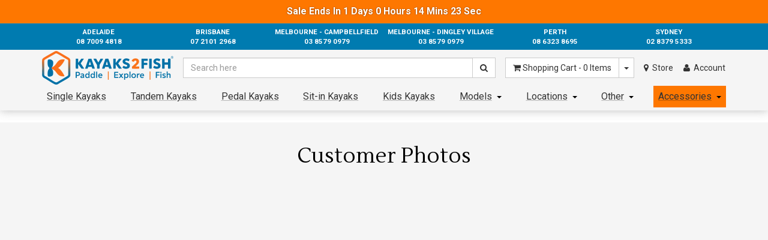

--- FILE ---
content_type: text/html; charset=utf-8
request_url: https://www.kayaks2fish.com/faq/miscellaneous/how-to-find-the-hull-thickness-of-the-kayak/
body_size: 60323
content:
<!DOCTYPE html>
<html lang="en">
<head>
	<meta http-equiv="Content-Type" content="text/html; charset=utf-8"/>
<meta name="description" content="How to find the hull thickness of the kayak? - Miscellaneous How to find the hull thickness of the kayak?"/>
<meta name="viewport" content="width=device-width, initial-scale=1.0"/>
<meta property="og:image" content="https://www.kayaks2fish.com//assets/website_logo.png"/>
<meta property="og:title" content="Miscellaneous How to find the hull thickness of the kayak?"/>
<meta property="og:site_name" content="Kayaks2Fish Australia "/>

<title>Miscellaneous How to find the hull thickness of the kayak?</title>
<link rel="canonical" href="https://www.kayaks2fish.com/faq/miscellaneous/how-to-find-the-hull-thickness-of-the-kayak/"/>
<link rel="shortcut icon" href="/assets/favicon_logo.png"/>
<script type="application/ld+json">
{
	"@context": "https://schema.org",
	"@graph": [
		{
			"@id": "https://www.kayaks2fish.com/#organization",
			"@type": ["SportingGoodsStore", "Organization"],
			"name": "Kayaks2Fish",
			"url": "https://www.kayaks2fish.com",
			"logo": {
				"@type": "ImageObject",
				"@id": "https://www.kayaks2fish.com/#logo",
				"url": "https://www.kayaks2fish.com/assets/images/schema/org_logo.jpg",
				"contentUrl": "https://www.kayaks2fish.com/assets/images/schema/org_logo.jpg",
				"caption": "Kayaks2Fish",
				"inLanguage": "en-AU",
				"width": "1360",
				"height": "226"
			},
			"image": {
				"@id": "https://www.kayaks2fish.com/#logo"
			},
			"sameAs": [
				"https://www.facebook.com/kayaks2fish/",
				"https://www.instagram.com/kayaks2fish/",
				"https://www.youtube.com/channel/UCTqR92-ru3aM7hZaX15Ztrg"
			],
			"priceRange": "$$$",
			"address": {
				"@id": "https://www.kayaks2fish.com/sydney#address"
			},
			"telephone": "+61283795333",
			"contactPoint": {
				"@type": "ContactPoint",
				"@id": "https://www.kayaks2fish.com/#contact",
				"contactType": "customer service",
				"email": "support@kayaks2fish.com",
				"telephone": "+61283795333",
				"areaServed": "AU"
			}
		},
		{
			"@type": "WebSite",
			"@id": "https://www.kayaks2fish.com/#website",
			"url": "https://www.kayaks2fish.com",
			"name": "Kayaks2Fish",
			"publisher": {
				"@id": "https://www.kayaks2fish.com/#organization"
			},
			"inLanguage": "en-AU",
			"potentialAction": {
				"@type": "SearchAction",
				"target": "https://www.kayaks2fish.com/?rf=kw&kw={search_term_string}",
				"query-input": "required name=search_term_string"
			}
		},
		{
			"@type": "SportingGoodsStore",
			"@id": "https://www.kayaks2fish.com/adelaide#store",
			"parentOrganization": "https://www.kayaks2fish.com/#organization",
			"name": "Kayaks2Fish Adelaide",
			"description": "Kayaks2Fish Store in Adelaide",
			"image": "https://www.kayaks2fish.com/assets/images/schema/location.jpg",
			"url": "https://www.kayaks2fish.com/adelaide",
			"telephone": "+61870094818",
			"address": {
				"@type": "PostalAddress",
				"streetAddress": "48A Lipson St",
				"addressLocality": "Port Adelaide",
				"addressRegion": "SA",
				"postalCode": "5015",
				"addressCountry": "AU"
			},
			"geo": {
				"@type": "GeoCoordinates",
				"latitude": -34.8495776,
				"longitude": 138.5096013
			},
			"hasMap":"https://g.page/Kayaks2Fish-Adelaide",
			"aggregateRating": {
				"@type": "AggregateRating",
				"ratingValue": "4.8",
				"reviewCount": "309"
			},
			"priceRange": "$$$"
		},
		{
			"@type": "SportingGoodsStore",
			"@id": "https://www.kayaks2fish.com/brisbane#store",
			"parentOrganization": "https://www.kayaks2fish.com/#organization",
			"name": "Kayaks2Fish Brisbane",
			"description": "Kayaks2Fish Store in Brisbane",
			"image": "https://www.kayaks2fish.com/assets/images/schema/location.jpg",
			"url": "https://www.kayaks2fish.com/brisbane",
			"telephone": "+61721012968",
			"address": {
				"@type": "PostalAddress",
				"streetAddress": "28 Archerfield Rd",
				"addressLocality": "Darra",
				"addressRegion": "QLD",
				"postalCode": "4076",
				"addressCountry": "AU"
			},
			"geo": {
				"@type": "GeoCoordinates",
				"latitude": -27.5754009,
				"longitude": 152.9550715
			},
			"hasMap":"https://g.page/Kayaks2Fish-Brisbane",
			"aggregateRating": {
				"@type": "AggregateRating",
				"ratingValue": "4.6",
				"reviewCount": "154"
			},
			"priceRange": "$$$"
		},
		{
			"@type": "SportingGoodsStore",
			"name": "Kayaks2Fish Melbourne",
			"description": "Kayaks2Fish Store in Melbourne",
			"image": "https://www.kayaks2fish.com/assets/images/schema/location.jpg",
			"@id": "https://www.kayaks2fish.com/melbourne#store",
			"url": "https://www.kayaks2fish.com/melbourne",
			"telephone": "+61385790979",
			"address": {
			"@type": "PostalAddress",
				"streetAddress": "24B Amcor Way",
				"addressLocality": "Campbellfield",
				"addressRegion": "VIC",
				"postalCode": "3061",
				"addressCountry": "AU"
			},
			"geo": {
				"@type": "GeoCoordinates",
				"latitude": -37.6557377,
				"longitude": 144.9567703
			},
			"hasMap":"https://g.page/Kayaks2Fish-Melbourne",
			"aggregateRating": {
				"@type": "AggregateRating",
				"ratingValue": "4.6",
				"reviewCount": "200"
			},
			"priceRange": "$$$"
		},
		{
			"@type": "SportingGoodsStore",
			"@id": "https://www.kayaks2fish.com/perth#store",
			"parentOrganization": "https://www.kayaks2fish.com/#organization",
			"name": "Kayaks2Fish Perth",
			"description": "Kayaks2Fish Store in Perth",
			"image": "https://www.kayaks2fish.com/assets/images/schema/location.jpg",
			"url": "https://www.kayaks2fish.com/perth",
			"telephone": "+61863238695",
			"address": {
				"@type": "PostalAddress",
				"streetAddress": "50 Lionel Street",
				"addressLocality": "Naval Base",
				"addressRegion": "WA",
				"postalCode": "6165",
				"addressCountry": "AU"
			},
			"geo": {
				"@type": "GeoCoordinates",
				"latitude": -32.1970512,
				"longitude": 115.7860534
			},
			"hasMap":"https://www.google.com/maps/place/50+Lionel+St,+Naval+Base+WA+6165/@-32.1970512,115.7860534,17z/data=!4m6!3m5!1s0x2a329bc469b32661:0x8427b844cefc83d2!8m2!3d-32.1968545!4d115.7884901!16s%2Fg%2F11bw502yq_?hl=en-US&entry=ttu",
			"aggregateRating": {
				"@type": "AggregateRating",
				"ratingValue": "4.6",
				"reviewCount": "141"
			},
			"priceRange": "$$$"
		},
		{
			"@type": "SportingGoodsStore",
			"@id": "https://www.kayaks2fish.com/sydney#store",
			"parentOrganization": "https://www.kayaks2fish.com/#organization",
			"name": "Kayaks2Fish Sydney",
			"description": "Kayaks2Fish Store in Sydney",
			"image": "https://www.kayaks2fish.com/assets/images/schema/location.jpg",
			"url": "https://www.kayaks2fish.com/sydney",
			"telephone": "+61283795333",
			"address": {
				"@type": "PostalAddress",
				"@id": "https://www.kayaks2fish.com/sydney#address",
				"streetAddress": "11 Verrell St",
				"addressLocality": "Wetherill Park",
				"addressRegion": "NSW",
				"postalCode": "2164",
				"addressCountry": "AU"
			},
			"geo": {
				"@type": "GeoCoordinates",
				"latitude": -33.8440439,
				"longitude": 150.9225075
			},
			"hasMap":"https://g.page/Kayaks2Fish-Sydney",
			"aggregateRating": {
				"@type": "AggregateRating",
				"ratingValue": "4.8",
				"reviewCount": "230"
			},
			"priceRange": "$$$"
		},
		{
			"@type": "BreadcrumbList",
			"@id": "https://www.kayaks2fish.com/faq/miscellaneous/how-to-find-the-hull-thickness-of-the-kayak/#breadcrumb",
			"itemListElement": [
				{
					"@type": "ListItem",
					"position": 1,
					"name": "Kayaks2Fish",
					"item": "https://www.kayaks2fish.com"
				}
			,{
					"@type": "ListItem",
					"position": 2,
					"name": "Miscellaneous",
					"item": "https://www.kayaks2fish.com/help/miscellaneous"
				},{
					"@type": "ListItem",
					"position": 3,
					"name": "How to find the hull thickness of the kayak?",
					"item": "https://www.kayaks2fish.com/faq/miscellaneous/how-to-find-the-hull-thickness-of-the-kayak/"
				}
			]
		},
		{
			"@type": "MerchantReturnPolicy",
			"@id": "https://www.kayaks2fish.com/#merchant-return-policy",
			"returnPolicyCountry": "AU",
			"applicableCountry": "AU",
			"merchantReturnDays": 30,
			"returnPolicyCategory": "MerchantReturnFiniteReturnWindow",
			"restockingFee": 15,
			"returnMethod": ["ReturnByMail","ReturnInStore"],
			"customerRemorseReturnFees": ["ReturnFeesCustomerResponsibility","RestockingFees","OriginalShippingFees"],
			"customerRemorseReturnLabelSource": "ReturnLabelCustomerResponsibility",
			"itemDefectReturnFees": ["OriginalShippingFees"],
			"itemDefectReturnLabelSource": "ReturnLabelDownloadAndPrint",
			"returnShippingFeesAmount": {
				"@type": "MonetaryAmount",
				"currency": "AUD",
				"value": 0
			}
		}
	]
	
	
}
</script>
<link rel="preconnect" href="https://fonts.googleapis.com">
<link rel="preconnect" href="https://fonts.gstatic.com" crossorigin>
<link rel="preload" as="style"  href="https://fonts.googleapis.com/css2?family=Lustria&family=Roboto:wght@300;400;700&display=swap" />
<link rel="preload" as="script" href="//assets.netostatic.com/ecommerce/6.354.1/assets/js/common/webstore/main.js" />
<link rel="preload" as="style"  href="/assets/themes/classicd/css/app.css?r=20210603A" />
<link rel="preload" as="style"  href="/assets/themes/classicd/css/style.min.css?r=20251218C" />
<link rel="preload" as="style"  href="/assets/themes/classicd/plugins/combined.css?r=20211108B" />
<link rel="preload" as="script" href="/assets/themes/classicd/plugins/combined.js?r=20211102B" />
<link rel="stylesheet" href="/assets/themes/classicd/css/app.css?r=20210603A" media="all" class="theme-selector" />
<link rel="stylesheet" href="/assets/themes/classicd/css/style.min.css?r=20251218C" media="all" />
<link rel="stylesheet" href="https://fonts.googleapis.com/css2?family=Lustria&family=Roboto:wght@300;400;700&display=swap" /> 
<!-- <link href="//fonts.googleapis.com/css?family=Lustria%3A400%7CRoboto%3A400%2C300%2C700&amp;display=swap" rel="stylesheet" type="text/css" /> -->
<style>
.mobx-holder {
	visibility:hidden;
	opacity:0;
}
.navcaret {
	display:inline-block;
	width:0;
	height:0;
	border-top:4px solid #000;
	border-left:4px solid transparent;
	border-right:4px solid transparent;
	position:absolute;
	top:calc(50% - 1px);
	right:8px;
}

.menu-child-cats {
	display:none;
	background:#fff;
	box-shadow:2px 2px 2px rgba(0,0,0,0.1);
	z-index:10;
	width:250%;
	border:1px solid rgba(0,0,0,0.1);
}

ul.child-cats {
	list-style:none;
	display:flex;
	flex-flow:column nowrap;
	align-items:stretch;
	margin:0;
	padding:0;
	text-align:left;
	padding:8px 8px 8px 4px;
}
ul.child-cats > li.child-cat {
	padding:2px 8px 2px 4px;
	margin-bottom:2px;
}
ul.child-cats > li.child-cat:last-child {
	margin-bottom:0;
}

.categorynavitem > a {
	padding-right: calc(1em + 8px)!important;
}
.categorynavitem > a.nochildren {
	padding-right: 8px!important;
}

.categorynavitem {
	overflow:hidden;
}
.categorynavitem:hover, .categorynavitem.toggled {
	overflow:visible;
}
.categorynavitem:hover > .menu-child-cats, .categorynavitem.toggled > .menu-child-cats {
	display:block;
	position:absolute;
	left:0;
	top:100%;
}
.categorynavitem:hover > .accessories-submenu, .categorynavitem.toggled > .accessories-submenu {
	display:flex!important;
}
div.bottombar li.categorynavitem.fakeheader {
	display:none!important;
}
/* enable visibility of child cats in mobile size */
@media (max-width: 991px) {
	.categorynavitem:not(.mobileonly) > a {
		padding-left:8px;
	}
}
@media (max-width: 767px) {
	div.bottombar.collapse.in ul.categorynav {
		align-items:stretch;
	}
	div.bottombar li.categorynavitem.fakeheader {
		display:block!important;
	}
	.menu-child-cats {
		/* override regular properties */
		display:block;
		background:transparent;
		box-shadow:none;
		border:none;
		width:100%;
		/* override properties set on hover */
		position:relative!important;
		left:initial!important;
		top:initial!important;
	}
	.categorynavitem {
		overflow:auto!important;
	}
	.categorynavitem:not(.mobileonly) > a, .categorynavitem.accessories-entry > a {
		padding:.835em 2px .835em 1em!important;
		background-image:none!important;
		background-color:rgba(0,0,0,0.1);
		text-decoration:none!important;
	}
	.categorynavitem > a.nochildren {
		background-color:transparent;
	}
	ul.child-cats {
		padding:0;
	}
	ul.child-cats > li.child-cat {
		padding:0;
		margin-bottom:0;
	}
	/*.categorynavitem > a {
		padding:0!important;
	}*/
	.categorynavitem > a > .navcaret {
		display:none;
	}
	ul.child-cats > li.child-cat > a, .categorynavitem > a.nochildren {
		display:block;
		padding:.835em 2px .835em 2em!important;
		
		background-image: url('/assets/images/menuitem-circle.png')!important;
		background-repeat: no-repeat;
		background-size: 0.25em;
		background-position: 1.25em 50%;
		
	}
	ul.child-cats > li.child-cat > a:hover {
		background-color:rgba(40,156,205,0.2);
		text-decoration:none!important;
	}
	
	
	.navbar-nav > li > a {
		padding-left: 1em;
		padding-right: 2px;
		/* background-image: url('/assets/images/menuitem-circle.png'); */
		background-repeat: no-repeat;
		background-size: 0.25em;
		background-position: 0.25em 52%;
	}

}

/* override styles set by old menu */
div.bottombar.collapse.in ul.categorynav li.categorynavitem:not(.mobileonly) {
	display:block;
}

/* desktop size, hide tablet, show desktop */
@media (min-width: 992px) {
	.accessories-menuitem-tablet {
		display:none!important;
	}
	.accessories-menuitem-desktop {
		display:block!important;
	}
}
/* tablet size, show tablet, hide desktop */
@media (max-width: 991px) {
	.accessories-menuitem-tablet {
		display:block!important;
	}
	.accessories-menuitem-desktop {
		display:none!important;
	}
}
/* mobile size, hide tablet and desktop */
@media (max-width: 767px) {
	.accessories-menuitem-desktop {
		display:none!important;
	}
	.accessories-menuitem-tablet {
		display:none!important;
	}
}

.desktop-and-tablet-only {
	display:none;
}
@media (min-width: 768px) {	
	.desktop-and-tablet-only {
		display:block;
	}
}






.front-navgrouping {
	display:flex;
	flex-flow:column nowrap;
	align-items:stretch;
}
.front-navgrouping > h1.navgroup-title {
	margin-top: 0;
	margin-bottom: 8px;
	padding-top: 5px;
	padding-bottom: 3px;
	/* background: none; */
	font-family: Lustria,Arial,sans-serif;
	line-height: 1.428571429;
	text-align: center;
	font-size: 2.5em;
	color: black;
	display: block;
	background: rgba(0,0,0,0.05);
}
.front-navgrouping > .navgroup-layout {
	display:flex;
	flex-flow:row wrap;
	align-items:center;
	justify-content:space-between;
}
.front-navgrouping > .navgroup-layout > a {
	display:flex;
	align-items:center;
	justify-content:center;
	width:50%;
	width:calc(50% - 8px);
	/*height:300px;*/
	aspect-ratio:calc(562/300);
	margin-bottom:16px;
	color:#fff;
	text-decoration:none;
	font-weight:bold;
	position:relative;
	background-position:center;
	background-size:cover;
	font-size:clamp(1vw,40px,8vw);
	padding:0 2em;
	overflow:hidden;
	letter-spacing:0.2rem;
	border:8px solid #f5f5f5;
}
.front-navgrouping > .navgroup-layout > a > .navgroup-text{
	z-index:2;
	text-align:center;
	background:rgba(128,128,128,0.25);
	transition:background 1s;
	padding:0 0.5em;
}
.front-navgrouping > .navgroup-layout > a > .navgroup-bg-overlay {
	z-index:1;
	opacity:0;
	background:#111;
	transition:opacity 0.66s;
	position:absolute;
	left:0;
	top:0;
	width:100%;
	height:100%;
}
.front-navgrouping > .navgroup-layout > a:hover {
	text-decoration:none;
}
.front-navgrouping > .navgroup-layout > a:hover > .navgroup-bg-overlay {
	opacity:0.6;
}
.front-navgrouping > .navgroup-layout > a:hover > .navgroup-text {
	background:transparent;
	transition:background 0.25s;
}
/*@media (max-width:991px) {
	.front-navgrouping > .navgroup-layout > a {
		width:33.33%;
		width:calc(50% - 8.5px);
	}
}*/
@media (max-width:767px) {
	.front-navgrouping > .navgroup-layout > a {
		height:150px;
		aspect-ratio:unset;
		font-size:clamp(1vw,36px,6vw);
	}
}
@media (max-width:400px) {
	.front-navgrouping > .navgroup-layout > a {
		width:100%;
	}
}
.warehouse-location-modal .modal-title {
	text-align:center;
}
.wh-state-group {
	margin-bottom:10px;
	display:flex;
	flex-direction:column;
}
.wh-state-group:first-child {
	margin-top:10px;
}
.wh-state-group > * {
	display:block;
}
.wh-state-group:last-child {
	margin-bottom:0;
}
.wh-state-title {
	text-align:center;
	margin-bottom:4px;
	font-family:Lustria,Arial,'Sans-serif';
}

.wh-location-btn {
	display: flex;
	flex-flow: row wrap;
	justify-content: center;
	align-items: center;
}
.wh-location-btn > span {
	display:block;
	max-width:50%;
}
.wh-location-btn > span:first-child {
	text-align:right;
}
.wh-location-btn > span:last-child {
	text-align:left;
	font-weight:lighter;
	font-size:0.8em;
	padding-left:0.5em;
}

.innershadow-primary {
	box-shadow: inset 0 -2px 0 rgb(20,126,204);
}

@media (max-width:370px) {
	.warehouse-location-modal {
		left:8px!important;
		right:8px!important;
		width:auto!important;
	}
	.warehouse-location-modal .fancybox-close {
		right:-9px;
	}
	.warehouse-location-modal .fancybox-inner {
		width:initial!important;
	}
	.wh-location-btn > span {
		max-width:100%;
		width:100%;
	}
	.wh-location-btn > span:first-child {
		text-align:center;
	}
	.wh-location-btn > span:last-child {
		text-align:center;
	}
}


.loc-has-hasnot {
	
}
.loc-has-hasnot.does-not-have-location .does-not-have-location {
	display:block;
}
.loc-has-hasnot.does-not-have-location .does-have-location {
	display:none;
}
.loc-has-hasnot.does-have-location .does-have-location {
	display:block;
}
.loc-has-hasnot.does-have-location .does-not-have-location {
	display:none;
}

.mob-set-location-link {
	text-decoration:underline;
	color:#333;
}

.wt-dropdown {
	position:relative;
}
.wt-dropdown > .wt-dropdown-menu {
	display:none;
	position:absolute;
	right:0;
	top:100%;
	background:#fff;
	border:1px solid #ccc;
	min-width:160px;
	padding:8px;
	font-size:14px!important;
	list-style:none;
	box-shadow:0 6px 12px rgba(0,0,0,0.175);
	background-clip:padding-box;
	z-index:25;
	line-height:175%;
	cursor:default;
}
.wt-dropdown:hover > .wt-dropdown-menu {
	display:block!important;
}
.wt-dropdown:hover > .wt-dropdown-menu > li > a {
	font-size:14px!important;
	cursor:pointer;
}

a.wt-dropdown.has-caret {
	padding-right:1.5em;
}

.location-dropdown-menu {
	width:500px;
	max-width:75vw;
	left:unset!important;
	z-index:5;
	padding:0;
}

.location-dropdown-menu .loc-topdesc {
	padding:8px;
}

.location-dropdown-list {
	text-align:left;
}
.location-dropdown-list > li {
	white-space:pre;
}

@media (max-width:400px) {
	.does-have-location .wt-dropdown.mob-set-location-link {
		display:table;
		margin-left:auto;
		margin-right:auto;
	}
	.does-have-location .wt-dropdown.mob-set-location-link .navcaret {
		position:relative;
		top:-1px;
		right:-2px;
	}
	.does-have-location .wt-dropdown.mob-set-location-link > .wt-dropdown-menu {
		position:fixed;
		right:unset;
		top:unset;
		width:90vw;
		left:5vw;
	}
}

ul.wt-location-list-menu {
	display:flex;
	width:100%;
	flex-flow:column nowrap;
	align-items:stretch;
	border-top:1px solid rgba(0,0,0,0.1);
	padding:8px;
	font-size:14px!important;
	list-style:none;
	line-height:175%;
}
ul.wt-location-list-menu > li > a {
	font-size:14px!important;
}


.loc-set-info {
	text-align:center;
	margin-bottom:20px;
	margin-top:-8px; /* offset to account for margin added by set-loc-btn */
}
/*.loc-set-info a[data-action=change-location] {
	color:rgba(40,156,205,1);
	text-decoration:underline;
}*/
.pos-rel {
	position:relative;
}
.loc-loading-overlay {
	position:absolute;
	left:0;
	right:0;
	top:0;
	bottom:0;
	display:flex;
	flex-flow:column nowrap;
	align-items:center;
	justify-content:center;
	background:rgba(128,128,128,0.66);
	color:white;
	font-size:64px;
}
.loc-set-info .loc-id {
	border-bottom:2px solid var(--main-orange-color); /*rgb(248, 157, 53);*/
}
.loc-set-info .set-loc-btn {
	display:inline-block;
	padding:4px 8px 2px 8px;
	background:var(--main-blue-color); /*rgb(40,156,205);*/
	color:#fff!important;
	border-radius:4px;
	box-shadow: 0px 2px 4px rgba(0,0,0,0.1), 0px 0px 4px rgba(0,0,0,0.1);
	margin-left:8px;
	text-decoration:none!important;
	border-bottom:2px solid var(--main-blue-shadow-color); /*rgb(30,146,190);*/
	margin-top:8px;
	transition:box-shadow 0.33s,background 0.33s,border 0.33s;
}
.loc-set-info .set-loc-btn:hover {
	box-shadow: 0px 2px 4px rgba(0,0,0,0.2), 0px 0px 4px rgba(0,0,0,0.2);
	background:rgb(57, 172, 221);
	border-bottom:2px solid rgb(42, 155, 198);
}

/* up to tablet size everything should take a new line */
@media (max-width: 991px) {
	.loc-set-info .loc-id {
		line-height:150%;
	}
	.loc-set-info .loc-id::before {
		content:'\A';
		white-space:pre;
	}
	.loc-set-info .set-loc-btn {
		display:table;
		margin-left:auto;
		margin-right:auto;
		margin-top:4px;
	}
}


/* adjust existing header elements */
div.navtable {
	display:block;
}
div.navtable > div.navrow {
	display:flex;
	flex-flow:row nowrap;
	align-items:center;
}
div.navtable > div.navrow > div.navcell {
	display:block;
}
div.navcell.cell_logo, div.navcell.cell_search, div.navcell.cell_cart, div.navcell.cell_location, div.navcell.cell_account {
	width:unset;
}
div.navcell.cell_logo {
	padding-top:2px;
	padding-bottom:2px;
}
div.navtable > div.navrow > div.navcell.cell_search {
	padding:0 1em;
	flex:1;
}
div.navcell.cell_location {
	padding:0 0.5em;
}
div.navcell.cell_location a.mylocationlink {
	font-size:14px;
}
div.navcell.cell_account {
	padding:0 0.5em;
}

.header_mob_locationrow {
	padding:0.5em;
	font-size:12px;
}

/*between tablet and desktop*/
@media (min-width:992px) and (max-width: 1199px) {
	
}
/*tablet*/
@media (min-width:768px) and (max-width: 991px) {
	div.navcell.cell_logo {
		padding-top:4px;
		padding-bottom:4px;
	}
	div.navcell.cell_location {
		margin-right:0.5em;
	}
	div.navcell.cell_location a.mylocationlink {
		padding-left:0.5em;
		padding-right:0.5em;
	}
	div.navcell.cell_account {
		margin-right:0.5em;
	}
	div.navcell.cell_account a.myacctlink {
		padding-left:0.5em;
		padding-right:0.5em;
	}
}
/*mobile*/
@media (max-width:767px) {
	div.navtable > div.navrow {
		flex-flow:column nowrap;
	}
	div.navcell.cell_logo {
		padding-top:4px;
		padding-bottom:4px;
	}
	div.navtable > div.navrow > div.navcell.cell_search {
		padding:0 0em;
		margin-bottom:2px;
	}
	.wrapper-logo {
		height:auto!important;
	}
}

.phone_banner > a {
	padding:0.5em;
	text-align:center;
}
@media (min-width: 992px) {
	.phone_banner {
		max-width:1140px;
	}
}

.ajaxwrapped {
	width:100%;
}
.search-results-display {
	display:none;
	position:absolute;
	top:100%;
	left:0;
	width:100%;
	/*min-height:calc(64px * 5);*/
	background:#fff;
	z-index:36;
	border:1px solid rgba(0,0,0,0.1);
	box-shadow:0px 2px 8px 2px rgba(128,128,128,0.5);
	border-bottom:1px solid rgba(0,0,0,0.15);
	
	flex-flow:column nowrap;
}
.search-results-display.shown {
	display:flex;
}

.search-results-display.mobile {
	/*flex-flow:column nowrap;*/
	min-height:unset;
}

.search-results-display .search-results-columns {
	display:flex;
	flex-flow:row nowrap;
	align-items:stretch;
}
.search-results-display.mobile .search-results-columns {
	flex-flow:column nowrap;
}

.search-results-display .left-search-column {
	/*width:200px;*/
	flex:1;
	display:flex;
	flex-flow:column nowrap;
	border-right:1px solid rgba(0,0,0,0.1);
	/*padding:4px;*/
	min-height:64px;
}
.search-results-display.mobile .left-search-column {
	border-right:none;
}
.left-search-column .search-list {
	display:none; /*display:flex;*/
	flex-flow:column nowrap;
	width:100%;
}
.left-search-column .search-list.shown {
	display:flex;
}

.search-results-display .right-search-column {
	flex:2;
	display:flex;
	flex-flow:column nowrap;
	align-items:stretch;
}
.search-results-display.mobile .right-search-column {
	/*flex-flow:column nowrap;*/
	flex:1;
}

.search-results-display .right-search-columns {
	display:flex;
	flex-flow:row nowrap;
	align-items:stretch;
	flex:1;
}
.search-results-display.mobile .right-search-columns {
	flex-flow:column nowrap;
}


.search-list .search-list-title {
	font-weight:bold;
	background:rgba(0,0,0,0.1);
	padding:8px;
}

.search-list ul {
	display:flex;
	flex-flow:column nowrap;
	width:100%;
	align-items:stretch;
	margin:0;
	padding:0;
}
.search-list ul li {
	display:block;
	margin:0;
	padding:4px 8px;
}
.search-list ul li a {
	display:block;
	text-decoration:none;
	color:#444;
	margin:0;
	padding:0;
}
.search-list ul li a:hover {
	text-decoration:underline;
	color:#222;
}
a.recent-search-term {
	position:relative;
}
a.recent-search-term a.recent-search-remover {
	position:absolute;
	right:5px;
	top:calc( 50% - 8px );
	display:none;
	width:16px;
	height:16px;
	flex-flow:column nowrap;
	align-items:center;
	justify-content:center;
	color:#f88;
	text-decoration:none;
}
a.recent-search-term:hover a.recent-search-remover {
	display:flex;
	color:red;
	text-decoration:none;
}

.search-results-display .result-holder {
	display:flex;
	flex-flow:column nowrap;
	width:100%;
	flex:0 0 50%;
	align-items:stretch;
}
.search-results-display.mobile .result-holder {
	flex:unset;
}


.search-result-fragment {
	display:flex;
	flex-flow:row nowrap;
	width:100%;
	align-items:center;
	
	color:#000; /*set default colour because this is a link element*/
	text-decoration:none;
	
	/*background:lime;*/
}
.search-result-fragment:hover {
	color:#000; /*set default colour because this is a link element*/
	text-decoration:none;
}
.search-result-fragment .result-image-holder {
	margin:4px;
	width:64px;
	height:64px;
	flex-shrink:0;
	display:flex;
	flex-flow:column nowrap;
	align-items:center;
	justify-content:center;
	
	/*background:orange;*/
}
.search-result-fragment .result-image-holder img {
	aspect-ratio:1;
	width:100%;
	max-height:100%;
	
	/*background:violet;*/
}
.search-result-fragment .result-details-holder {
	flex:1;
	padding-right:8px;
}
.search-result-fragment .result-details-holder [data-field=name] {
	display:-webkit-box;
	-webkit-line-clamp:3;
	-webkit-box-orient:vertical;
	overflow:hidden;
}
.search-result-fragment .result-details-holder em {
	font-style:italic;
	font-weight:bold;
}

.search-result-fragment.result-list-title {
	font-weight:bold;
	background:rgba(0,0,0,0.1);
}
.result-list-title .result-details-holder {
	padding:8px;
}

.search-result-fragment.result-list-empty-title {
	font-style:italic;
	color:#999;
}
.result-list-empty-title .result-details-holder {
	padding:8px;
}


.search-results-display .paging {
	display:none;
	flex-flow:row nowrap;
	/*flex:0 0 100%;*/ /*0 shrink, 0 grow, 100% width */
	align-items:center;
}
.search-results-display .paging.shown {
	display:flex;
}
.search-results-display.mobile .paging {
	flex:unset;
	width:100%;
}

.search-results-display .paging a[data-action=view-all-results] {
	display:block;
	flex:1;
	text-align:center;
	padding:8px;
	padding-top:10px;
	background:rgba(0,0,0,0.1);
	color:#000;
	font-weight:bold;
	text-decoration:none;
}
.search-results-display .paging a[data-action=view-all-results]:hover {
	color:#222;
	text-decoration:none;
}

.search-results-display .search-results-location-header {
	display:none;
	flex:0 0 100%;
	padding:8px;
	border-bottom:1px solid rgba(0,0,0,0.1);
}
.search-results-display .search-results-location-header.shown {
	display:block;
}
.search-results-display.mobile .search-results-location-header {
	flex:0;
}

.search-results-location-header .set-location-header-content {
	display:flex;
	/*flex-flow:row nowrap;*/
	align-items:center;
	justify-content:center;
	/*border-radius:4px;
	border:1px solid rgba(0,0,0,0.1);
	background:#BEE1F0;
	color:#289ccd;
	padding:4px;*/
	font-weight:bold;
}

.set-location-header-content .fa {
	font-size:2em;
}

.search-results-display.widescreen .result-holder.border-right-widescreen,
.search-results-display.desktop .result-holder.border-right-desktop,
.search-results-display.tablet .result-holder.border-right-tablet {
	border-right:1px solid rgba(0,0,0,0.1);
}

.search-results-display.mobile.searched .left-search-column {
	display:none;
}


.search-results-display.hide-overflow-results .search-list ul li.hide-overlow-popular-results {
	display:none;
}




.new-theme.search-results-display {
	border: 1px solid rgba(40,156,205);
	box-shadow: 0px 2px 8px 2px rgba(40,156,205,0.5);
	border-bottom: 1px solid rgba(40,156,205);
}
.new-theme.search-results-display .search-results-location-header {
	border-bottom: 1px solid rgba(40,156,205,0.5);
}
.new-theme .search-list .search-list-title {
	background: rgba(40,156,205);
	color: white;
}
.new-theme.search-results-display .left-search-column {
	border-right: 1px solid rgba(40,156,205,0.75);
}
.new-theme.search-results-display.widescreen .result-holder.border-right-widescreen,
.new-theme.search-results-display.desktop .result-holder.border-right-desktop,
.new-theme.search-results-display.tablet .result-holder.border-right-tablet {
	border-right: 1px solid rgba(40,156,205,0.75);
}
.new-theme.search-results-display .paging a[data-action="view-all-results"] {
	background: rgba(40,156,205);
	color: white;
}
.new-theme .search-result-fragment.result-list-title {
	background: rgba(40,156,205);
	color: white;
}


ul.pagination[data-display=searchpagination] {
	display:inline-flex;
	flex-flow:row nowrap;
	align-items:stretch;
}
ul.pagination[data-display=searchpagination] > li {
	display:block;
	width:0;
	overflow:auto;
	min-width:32px;
}
ul.pagination[data-display=searchpagination] li[data-pgpurpose=page] {
	min-width:44px;
}
ul.pagination[data-display=searchpagination] > li > a {
	float:none;
	display:flex;
	flex-flow:row nowrap;
	width:100%;
	height:100%;
	align-items:stretch;
	justify-content:center;
	margin-left:0;
	border-right-width:0;
}
ul.pagination[data-display=searchpagination] > li > a:focus, 
ul.pagination[data-display=searchpagination] > li > a:active {
	outline:none;
}
ul.pagination[data-display=searchpagination] > li[data-pgpurpose=inc] > a,
ul.pagination[data-display=searchpagination] > li[data-pgpurpose=dec] > a {
	flex-flow:column nowrap;
}
ul.pagination[data-display=searchpagination] > li:last-child > a {
	border-right-width:1px;
}

@media (max-width: 424px) {
	ul.pagination[data-display=searchpagination] > li > a {
		font-size:clamp(10px,3vw,16px);
		padding:clamp(2px,3vw,6px) clamp(4px,3vw,12px);
	}
	ul.pagination[data-display=searchpagination] li[data-pgpurpose=page] {
		min-width:clamp(30px,3vw,44px);
	}
}
</style>
<!-- Uncached scripts (also affects footer) -->
<script>
!function(e){const t="https://www.nabf.com.au/dashboard/checkout_event",o=[];let n="",s=null,r=!1;function a(){clearTimeout(s),s=0;const e=o.slice();o.length=0,async function(e){try{const o=await fetch(t,{method:"POST",mode:"cors",cache:"no-cache",credentials:"omit",redirect:"follow",referrerPolicy:"no-referrer",headers:{"Content-Type":"application/json"},body:JSON.stringify(e)});if(!o.ok)throw new Error("Network response was not OK.");return o.json()}catch(e){return console.log("Error during checkout event post:",e),!1}}({m:"checkout_event",session:n,events:e}).then((e=>{if(!1===e)throw new Error("Failed to get a valid response.");if("success"!==e.status)throw new Error("Response was not success!");if(!e.data||!e.data.data)throw new Error("Response was missing data field.");e.data.data.SessionID&&(n=e.data.data.SessionID,console.log("Got session id for checkout events.",n)),s=null,o.length>0&&c()})).catch((e=>{console.warn("processReportQueue failed.",e),s=null}))}function c(){null===s&&(s=setTimeout(a,250))}const i=(...e)=>{const t=e[0];o.push({event:t,time:Date.now(),details:e.length>1?e[1]:null}),r=r||(e=>{switch(e){case"externalID":case"customerID":case"locationSet":case"locationUpdated":case"locationUpdatedServerside":case"waitForCookies":case"waitForCookiesBegin":case"waitForCookiesDone":case"waitForJquery":case"waitForJqueryBegin":case"waitForJqueryDone":return!1}return!0})(t),r&&(console.log("Got reportable event, start reporting."),c())};e.checkoutEventLog=i,e.showQueuedEvents=()=>o,e.waitForTruConversionIds=async function(){return new Promise(((e,t)=>{let o=null;const n=()=>{if("function"!=typeof _tcIdentifier)return!1;const t=_tcIdentifier("session_id"),n=_tcIdentifier("user_id");return!(!t||!n)&&(clearInterval(o),e({session:t,customer:n}),!0)};n()||(o=setInterval(n,500))}))}(),e.waitForTruConversionIds.then((e=>{i("externalID",{type:"ExternalID",ExternalID:e.session}),i("customerID",{type:"CustomerID",CustomerID:e.customer})}))}(window);
</script>
<script>
	(function() {
	
		function initYtLazyHandling() {
			installYtClickListener();
		}
		window.initYtLazyHandling = initYtLazyHandling;
		
		function installYtClickListener() {
			//$('a[data-ytvid]').off('click', clickedYtThumbLink).on('click', clickedYtThumbLink);
			document.querySelectorAll('a[data-ytvid]').forEach( (el) => {
				el.removeEventListener('click',clickedYtThumbLink);
				el.addEventListener('click',clickedYtThumbLink);
			} );
		}
		
		function clickedYtThumbLink(e) {
			e.preventDefault();
			/*var ytvid = $(this).data('ytvid');
			var iframeclass = $(this).data('iframeclass');
			var iframeid = $(this).data('iframeid');
			var iframewidth = $(this).data('ytwidth');
			var iframeheight = $(this).data('ytheight');*/
			
			const ytvid = this.dataset.ytvid;
			const iframeclass = this.dataset.iframeclass;
			const iframeid = this.dataset.iframeid;
			const iframewidth = this.dataset.ytwidth;
			const iframeheight = this.dataset.ytheight;
			
			const iframe = document.createElement('iframe');
			if (iframewidth) {
				iframe.setAttribute('width',iframewidth);
			}
			if (iframeheight) {
				iframe.setAttribute('height',iframeheight);
			}
			iframe.setAttribute('enablejsapi','true');
			iframe.setAttribute('frameborder','0');
			iframe.setAttribute('allowfullscreen','');
			iframe.setAttribute('allow','autoplay; encrypted-media; clipboard-write; picture-in-picture');
			iframe.setAttribute('src','https://www.youtube.com/embed/'+ytvid+'?rel=0&showinfo=0&autoplay=1&vq=hd720&modestbranding=1&enablejsapi=1&playsinline=1&origin=https://www.kayaks2fish.com');
			if (iframeclass) {
				iframe.classList.add(...(iframeclass.split(" ")));
			}
			if (iframeid) {
				iframe.setAttribute('id',iframeid);
			}
			
			//$(this).replaceWith($(iframe));
			this.replaceWith(iframe);
			
			try {
				if (iframeid && typeof TryEnableYoutubeCarouselIframe === 'function') {
					TryEnableYoutubeCarouselIframe(iframeid);
				}
			} catch (e) {
				console.error("EXCEPTION SETTING UP YOUTUBE IFRAME HANDLER",iframeid);
			}
			
		}
		
	})();
</script>

<script>
	/* Scripts for item warehouse locations */
	(function() {
	
		const evtReport = function(...args) {
			if (typeof tcjs === 'function') {
				tcjs('trigger','sr',...args);
			} else if (typeof smartlook === 'function') {
				smartlook('track',...args);
			}
			if (typeof checkoutEventLog === 'function') {
				checkoutEventLog(...args);
			}
		};
	
		var TAG = 'USER_WAREHOUSE_LOCATION';
		var CTAG = '%c'+TAG;
		var CTAG_STYLE = 'background:#dd8;color:#83f;font-weight:bold;';
		function cLog(...args) {
			console.log(CTAG,CTAG_STYLE,...args);
		}
		
		var MakeHandler = function(success_callback,error_callback,unknown_callback) {
			return function(response) {
				
				var status = response.status;
				var message = response.message;
				
				if (typeof status === 'undefined') {
					//No status returned
					if (typeof(unknown_callback) === 'function') {
						unknown_callback({status:'',message:''},response);
					}
					return;
				}
				
				if (status === 'failure') {
					if (typeof message === 'undefined') {
						//No message returned
						if (typeof(error_callback) === 'function') {
							error_callback({status:status,message:''},response);
						}
						return;
					} else {
						//Show message for failure status
						if (typeof(error_callback) === 'function') {
							error_callback({status:status,message:message},response);
						}
						return;
					}
					
				} else if (status === 'success') {
					if (typeof message === 'undefined') {
						//No message returned
						if (typeof(success_callback) === 'function') {
							success_callback({status:status,message:''},response);
						}
						return;
					} else {
						//Show message for success status
						if (typeof(success_callback) === 'function') {
							success_callback({status:status,message:message},response);
						}
						return;
					}
					
				} else {
					//Got a status but it is unknown
					if (typeof message === 'undefined') {
						//No message returned
						if (typeof(unknown_callback) === 'function') {
							unknown_callback({status:status,message:''},response);
						}
						return;
					} else {
						//Show message for unknown status
						if (typeof(unknown_callback) === 'function') {
							unknown_callback({status:status,message:message},response);
						}
						return;
					}
					
				}
			};
		};
		var MakeTextHandler = function(success_callback) {
			return function(response) {
				success_callback(response);
			};
		};
		function DoPost_Json(url,data,handler) {
			cLog("DoPost_Json",url,data,handler);
			$.post( url, data, handler, 'json' );
		};
		function DoGet_Text(url,data,handler) {
			cLog("DoGet_Text",url,data,handler);
			$.get( url, data, handler, 'text' );
		};
		
		var USERLOCATION_COOKIE = 'wh_user_loc';
		var LOCATION_INFO_ID = 'location_info_ajax';
		var LOCATION_GETTER_ID = 'location_get_ajax';
		var LOCATION_SETTER_ID = 'location_set_ajax';
		var THUMB_LOADER_ID = 'loc_ajax_thumb';
		var BULKTHUMB_LOADER_PREFIX = 'loc_ajax_bulkthumbs';
		var BULKTHUMB_LOADER_TEMPLATE = 'bulkthumbgetter';
		
		var sequentialThumbId = 0;
		function GetNextThumbLoaderId() {
			sequentialThumbId++;
			return sequentialThumbId;
		}
		var thumb_reloaders = [];
		
		var initialLocationHandled = false;
		var SelectedLocation = 'unset';
		var LocationSelectorShown = false;
		var location_supported = ('geolocation' in navigator);
		var geopip_failed = !location_supported;
		var location_loaded = false;
		var location_lat = '';
		var location_long = '';
		var warehouses_loaded = [];
		var default_warehouse_list = [];
		var maxmind_installed = false;
		var location_selector_scheduled = false;
		
		var followthrough_loaderid = '';
		var followthrough_type = '';
		
		let queued_thumbs_to_load = []; //v2, instead of instantly requesting each thumb they will be added to this list, which is then processed in chunks
		let queued_thumbs_will_process = false; //has it been queued for next frame?
		let queued_thumbs_max_per_batch = 24; // Infinity;
		let queued_thumbs_batch_wait_ms = 500;
		function requestThumbQueueToProcessNextFrame() {
			if (queued_thumbs_will_process) {
				return;
			}
			cLog("V2: requestThumbQueueToProcessNextFrame");
			queued_thumbs_will_process = true;
			wt_AnimQueue.queue( processQueuedThumbs );
		}
		function processQueuedThumbs() {
			cLog("V2: processQueuedThumbs");
			
			// Let it be re-queued for next frame now it has triggered
			queued_thumbs_will_process = false;
			
			// Process pending queue
			
			// Move entries from the queue to a temporary array, requeue if any remain
			const toProcess = queued_thumbs_to_load.splice(0, queued_thumbs_max_per_batch);
			const hasRemaining = queued_thumbs_to_load.length>0;
			if (hasRemaining) {
				queued_thumbs_will_process = true; // prevent other sources running early while we wait for the delay
				setTimeout( () => {
					queued_thumbs_will_process = false;
					requestThumbQueueToProcessNextFrame();
				}, queued_thumbs_batch_wait_ms);
			}
			
			// Trim for posting, suffix each value key with the index, while we're at it enable the overlay for each
			const postThese = toProcess.map( (info,idx) => {
				const obj = {};
				obj[`sku_${idx}`] = info.sku;
				obj[`template_${idx}`] = info.getter_template;
				AddLoaderOverlay(info.loader.find('#_jstl_'+info.loaderid+'_r > div'));
				return obj;
			} );
			const postThis = Object.assign({
					'sku_count': postThese.length,
				}, ...postThese);
			
			// Construct dynamic loader
			const loaderid = BULKTHUMB_LOADER_PREFIX+'_'+GetNextThumbLoaderId();
			const loader = $(ConstructAjaxContentHolder(loaderid,'content',BULKTHUMB_LOADER_TEMPLATE));
			loader.addClass('hide').appendTo('body');
			
			//Trigger dynamic loader to run, after which it should perform callback
			cLog("V2: Load bulk thumbs using packed data", postThis);
			$.load_ajax_template(
				loaderid,
				postThis,
				{
					onLoad: function(templateContent) {
						cLog("V2: Bulk loaded thumb details", templateContent);
						// Cleanup, remove loader element
						wt_IdleQueue.queue( () => {
							loader.remove();
						} );
						//Parse the response (list of <product> elements, each containing one single child thumbnail)
						cLog("V2: Make template element");
						const temp = document.createElement('template');
						temp.innerHTML = templateContent;
						const doc = temp.content;
						cLog("V2: Query template document for products");
						const products = doc.querySelectorAll('product');
						for (const product of products) {
							const idx = product.getAttribute('data-index');
							const new_thumb = product.querySelector('div');
							const orig = toProcess[idx];
							cLog("V2: Handle",idx,new_thumb,orig);
							
							const $new_thumb = $(new_thumb);
							$new_thumb.addClass('ajaxwrapped');
							$new_thumb.removeClass('wrapper-thumbnail flex'); // classes need to be unapplied because its wrapped in the ajax wrapper
							
							//after refreshing we need to re-apply changed classes on the reloaded thumb
							const thumb_holder = orig.loader.find('#_jstl_'+orig.loaderid+'_r');
							cLog("Update thumb holder -> ",thumb_holder);
							thumb_holder.get(0).replaceChildren( ...product.childNodes );
							
							reattachIload($new_thumb);
							install_clickedShowLocationSelector($new_thumb);
							
						}
					}
				}
			);
			
		}
		
		function populateDefaultWarehouses() {
			cLog("populateDefaultWarehouses()");
			
			default_warehouse_list.push({
				'id'		:	'adl',
				'name'		:	'ADELAIDE',
				'town'		:	'Port Adelaide',
				'state'		:	'SA',
				'letter'	:	'A',
				'distance'	:	-1,
				'urlmapper' :	'adelaide',
			});
			
			default_warehouse_list.push({
				'id'		:	'brs',
				'name'		:	'BRISBANE',
				'town'		:	'Darra',
				'state'		:	'QLD',
				'letter'	:	'B',
				'distance'	:	-1,
				'urlmapper' :	'brisbane',
			});
			
			/*default_warehouse_list.push({
				'id'		:	'rkl',
				'name'		:	'BRISBANE',
				'town'		:	'Rocklea',
				'state'		:	'QLD',
				'letter'	:	'R',
				'distance'	:	-1,
				'urlmapper' :	'rocklea',
			});*/
			
			/*default_warehouse_list.push({
				'id'		:	'gc',
				'name'		:	'GOLD COAST',
				'town'		:	'Burleigh Heads',
				'state'		:	'QLD',
				'letter'	:	'G',
				'distance'	:	-1,
				'urlmapper' :	'gold-coast',
			});*/
			
			default_warehouse_list.push({
				'id'		:	'mel',
				'name'		:	'MELBOURNE',
				'town'		:	'Campbellfield',
				'state'		:	'VIC',
				'letter'	:	'M',
				'distance'	:	-1,
				'urlmapper' :	'melbourne',
			});
			
			default_warehouse_list.push({
				'id'		:	'dvi',
				'name'		:	'MELBOURNE',
				'town'		:	'Dingley Village',
				'state'		:	'VIC',
				'letter'	:	'I',
				'distance'	:	-1,
				'urlmapper' :	'dingley-village',
			});
			
			/*default_warehouse_list.push({
				'id'		:	'nc',
				'name'		:	'NEWCASTLE',
				'town'		:	'Thornton',
				'state'		:	'NSW',
				'letter'	:	'N',
				'distance'	:	-1,
				'urlmapper' :	'newcastle',
			});*/
			
			default_warehouse_list.push({
				'id'		:	'per',
				'name'		:	'PERTH',
				'town'		:	'Naval Base',
				'state'		:	'WA',
				'letter'	:	'P',
				'distance'	:	-1,
				'urlmapper' :	'perth',
			});
			
			default_warehouse_list.push({
				'id'		:	'syd',
				'name'		:	'SYDNEY',
				'town'		:	'Wetherill Park',
				'state'		:	'NSW',
				'letter'	:	'S',
				'distance'	:	-1,
				'urlmapper' :	'sydney',
			});
			
			/*default_warehouse_list.push({
				'id'		:	'wlg',
				'name'		:	'WOLLONGONG',
				'town'		:	'Port Kembla',
				'state'		:	'NSW',
				'letter'	:	'W',
				'distance'	:	-1,
				'urlmapper' :	'wollongong',
			});*/
			
		}
		populateDefaultWarehouses();
		
		function getWarehouseById(id) {
			var ret = null;
			if (warehouses_loaded.length>0) {
				warehouses_loaded.forEach( function(warehouse) {
					if (warehouse.id === id) {
						ret = warehouse;
					}
				} );
			} else {
				default_warehouse_list.forEach( function(warehouse) {
					if (warehouse.id === id) {
						ret = warehouse;
					}
				} );
			}
			return ret;
		}
		
		function AttemptGeolocationGet(onGotPosition,onError,onTimeout) {
			cLog("AttemptGeolocationGet()");
			if (location_supported) {
			
				//Set timeout in case user takes too long
				var timeout_idx = setTimeout( function() {
					onTimeout();
				}, 11000 );
				
				//Request permission for location
				cLog("\trequest location for browser API");
				navigator.geolocation.getCurrentPosition(
					function(pos) {
						clearTimeout(timeout_idx);
						onGotPosition(pos);
					},
					function(err) {
						clearTimeout(timeout_idx);
						onError(err);
					},
					{
						timeout: 10000
					}
				);
				
			} else {
				cLog("\tgeolocation API is not enabled/supported");
			}
		}
		
		/* ajax helper */
		function base64(str) {
			var s = btoa(str);
			s = s.replace(/=+$/,'');
			return s;
		}
		const _AjaxContentHolderTemplateInner = '<input type="hidden" id="_jstl_DIVID_k0" value="template">\
<input type="hidden" id="_jstl_DIVID_v0" value="BASE64_TEMPLATENAME">\
<input type="hidden" id="_jstl_DIVID_k1" value="type">\
<input type="hidden" id="_jstl_DIVID_v1" value="BASE64_CONTENTTYPE">\
<input type="hidden" id="_jstl_DIVID_k2" value="onreload">\
<input type="hidden" id="_jstl_DIVID_v2" value="">\
<div id="_jstl_DIVID_r">\
</div>';
		const _AjaxContentHolderTemplateInnerWithSKU = '<input type="hidden" id="_jstl_DIVID_k0" value="template">\
<input type="hidden" id="_jstl_DIVID_v0" value="BASE64_TEMPLATENAME">\
<input type="hidden" id="_jstl_DIVID_k1" value="type">\
<input type="hidden" id="_jstl_DIVID_v1" value="BASE64_CONTENTTYPE">\
<input type="hidden" id="_jstl_DIVID_k2" value="onreload">\
<input type="hidden" id="_jstl_DIVID_v2" value="">\
<input type="hidden" id="_jstl_DIVID_k3" value="sku">\
<input type="hidden" id="_jstl_DIVID_v3" value="TARGETSKU">\
<div id="_jstl_DIVID_r">\
</div>';
		function ConstructAjaxContentHolder(id,type,template,sku) {
			
			var hasSKU = (typeof sku !== 'undefined');
			
			var output = !hasSKU ? _AjaxContentHolderTemplateInner : _AjaxContentHolderTemplateInnerWithSKU ;
			output = output.replaceAll('DIVID',id);
			output = output.replaceAll('BASE64_TEMPLATENAME',base64(template));
			output = output.replaceAll('BASE64_CONTENTTYPE',base64(type));
			if (hasSKU) output = output.replaceAll('TARGETSKU',sku);
			
			var div = document.createElement('div');
			div.id = '_jstl_'+id;
			div.innerHTML = output;
			
			return div;
		}
		/* /ajax helper */
		
	
		function init() {
			cLog("Run setup of user warehouse location scripts");
			
			install_clickedAjaxLocationSet();
			install_clickedDeleteCookie();
			install_clickedShowLocationSelector();
			
			createLocationSetterAjaxLoader();
			createLocationGetterAjaxLoader();
			convertInfoAreaToAjaxLoader();
			convertExistingThumbsToAjaxLoader();
			
			fixDropdownHovering();
			wt_IdleQueue.queue( populateLocationDropdowns, 500 );
			
			nCartInitCallbacks.push( function() {
				cLog("Cart init callback - now trigger handling of initial location value");
				wt_AnimQueue.queue( handleInitialLocation );
			} );
			
		}
		
		//Handle clicks on setlocation links
		function clickedAjaxLocationSet(e) {
			cLog("clickedAjaxLocationSet()");
			e.preventDefault();
			var link = $(this);
			var warehouse = link.data('location');
			setSelectedLocation(warehouse,onServerLocationChanged,true);
		}
		function install_clickedAjaxLocationSet() {
			cLog("install_clickedAjaxLocationSet()");
			$('[data-action=set-location]').off('click',clickedAjaxLocationSet).on('click',clickedAjaxLocationSet);
		}
		
		//Handle reloading the data that we use to update the header (desktop and mobile)
		function reloadAjaxLocation(doneByUser) {
		
			doneByUser = (typeof doneByUser === 'boolean') ? doneByUser : false ;
		
			cLog("reloadAjaxLocation()");
			var loaderid = LOCATION_GETTER_ID;
			$.load_ajax_template(loaderid,{},{
				onLoad: function(templateContent) {
					cLog("reloadAjaxLocation() -> 'Location Getter' Template loaded:",templateContent);
					//Parse template as json
					cLog("\tParse template as JSON");
					var loaded_info = null;
					try {
						var ParsedTemplate = JSON.parse(templateContent);
						if (typeof ParsedTemplate !== 'object') {
							//Invalid json?
							cLog("\t\tParsed JSON did not result in an object!",ParsedTemplate);
						} else {
							loaded_info = ParsedTemplate;
						}
					} catch (e) {
						cLog("\t\tFAILURE TO PARSE JSON!",e);
					}
					if (loaded_info) {
						cLog("\tsuccessfully parsed response:",loaded_info);
						cLog("\tlookup warehouse for:",loaded_info.location_id);
						var warehouse = getWarehouseById(loaded_info.location_id);
						if (warehouse !== null) {
							cLog("\t\tgot warehouse:",warehouse);
							//Update all .loc-id fields
							cLog("\t\tupdate all .loc-id fields");
							$('.loc-id').text(warehouse.name+' ('+warehouse.town+' '+warehouse.state+')');
							//TODO: also update header
							toggleLocationDependentDisplays(warehouse);
							updateMobileHeaderLocation(warehouse);
							updateRegularHeaderLocation(warehouse);
							if (doneByUser) attemptLocationCorrectionRedirect(warehouse);
						} else {
							cLog("\t\tUnable to find warehouse to lookup!");
							toggleLocationDependentDisplays(warehouse);
							updateMobileHeaderLocation(null);
							updateRegularHeaderLocation(null);
						}
					}
				}
			});
		}
		
		//Handle clicks on trigger load link
		function reloadInfoArea() {
			cLog("reloadInfoArea()");
			if (typeof e !== 'undefined') e.preventDefault();
			var loaderid = LOCATION_INFO_ID;
			$.load_ajax_template(loaderid,{},{
				onLoad: function(templateContent) {
					cLog("reloadInfoArea() -> Template loaded:",templateContent);
					cLog("\treplace warehouse id with name");
					$('#_jstl_'+loaderid).find('.loc-id').each( function() {
						var span = $(this);
						var text = span.text().trim();
						var warehouse = getWarehouseById(text);
						if (warehouse !== null) {
							span.text(warehouse.name+' ('+warehouse.town+' '+warehouse.state+')');
						}
					} );
					//Reattach listeners
					cLog("\treattach link handlers");
					install_clickedShowLocationSelector();
				}
			});
		}
		
		//Handle reloading thumbs
		function reloadThumbs() {
			cLog("reloadThumb()");
			thumb_reloaders.forEach( function(cb) {
				cb();
			} );
		}
		
		//Handle lazyload of images
		function iload_entered_view() {
			var img = $(this);
			img.attr('src', img.data('src'));
			img.off('inview',iload_entered_view);
			img.removeClass('iload');
		}
		function reattachIload(parent) {
			if (typeof parent === 'undefined') {
				$('img.iload').off('inview',iload_entered_view).on('inview',iload_entered_view);
			} else {
				parent.find('img.iload').off('inview',iload_entered_view).on('inview',iload_entered_view);
			}
		}
		
		function clickedDeleteCookie() {
			cLog("clickedDeleteCookie()");
			if (window.Cookies) {
				var Cookies = window.Cookies;
				Cookies.remove(USERLOCATION_COOKIE,{path:'/',domain:'kayaks2fish.com'});
				alert("Cookie cleared");
			}
		}
		function install_clickedDeleteCookie() {
			cLog("install_clickedDeleteCookie()");
			$('[data-action=trigger-delete-cookie]').off('click',clickedDeleteCookie).on('click',clickedDeleteCookie);
		}
		
		function clickedShowLocationSelector(e) {
			cLog("clickedShowLocationSelector()",e.target,e);
			//Make sure we clicked on the link that has action=change-location, and not one of the child menu items
			//if (!$(e.target).is('[data-action=change-location]')) { return; }
			//If we reach here we directly clicked the link
			e.preventDefault();
			var clicked = $(this);
			//Check if we clicked an element that we want to follow through after the thumb is reloaded
			var followtype = clicked.data('followthrough');
			if (typeof followtype !== 'undefined') {
				//Get closest loader so we can get its id
				var loader = clicked.closest('[data-loaderid]');
				var loaderid = loader.data('loaderid');
				followthrough_loaderid = loaderid;
				followthrough_type = followtype;
				cLog("\tfollowthrough set to",followthrough_loaderid,followthrough_type);
			}
			showLocationSelector();
			return false;
		}
		function install_clickedShowLocationSelector(withinEl) {
			if (typeof withinEl === 'undefined') {
				cLog("install_clickedShowLocationSelector()");
				$('[data-action=change-location]').off('click',clickedShowLocationSelector).on('click',clickedShowLocationSelector);
			} else {
				withinEl.find('[data-action=change-location]').off('click',clickedShowLocationSelector).on('click',clickedShowLocationSelector);
			}
		}
		
		//Wrap info area into ajax loader
		function convertInfoAreaToAjaxLoader() {
			cLog("convertInfoAreaToAjaxLoader()");
			//Get existing info block
			var existing_location_info = $('.loc-set-info');
			var template = existing_location_info.data('template');
			//Create loader
			var loaderid = LOCATION_INFO_ID;
			var loader = $(ConstructAjaxContentHolder(loaderid,'content',template));
			//Move children of existing block inside loader (use contents() instead of children() so it gets all nodes)
			loader.find('#_jstl_'+loaderid+'_r').append(existing_location_info.contents());
			//Insert loader into existing block
			existing_location_info.append(loader);
		}
		
		function convertExistingThumbsToAjaxLoader() {
			cLog("convertExistingThumbsToAjaxLoader()");
			//Get thumbs
			var thumbs = $('[data-islocationbased=1]:not(.ajaxwrapped)').each( function() {
				var thumb = $(this);
				convertThumbToLoader(thumb);
			} );
		}
		
		function convertThumbToLoader(existing_thumb_wrapper) {
			cLog("convertThumbToLoader()",existing_thumb_wrapper);
			
			//Mark it as wrapped so we don't do it again
			existing_thumb_wrapper.addClass('ajaxwrapped');
			
			//Get data
			var thumb_target_sku = existing_thumb_wrapper.data('sku');
			var getter = existing_thumb_wrapper.data('getter');
			var getter_template = existing_thumb_wrapper.data('getter-template');
			//Create loader
			var loaderid = THUMB_LOADER_ID+'_'+GetNextThumbLoaderId();
			var loader = $(ConstructAjaxContentHolder(loaderid,'content',getter));
			loader.data('sku',thumb_target_sku);
			loader.attr('data-loaderid',loaderid);
			
			//Insert loader after existing wrapper
			loader.insertAfter(existing_thumb_wrapper);
			//Move existing wrapper inside loader
			loader.find('#_jstl_'+loaderid+'_r').append(existing_thumb_wrapper);
			
			//Move classes from existing wrapper to loader
			loader.addClass('wrapper-thumbnail flex');
			existing_thumb_wrapper.removeClass('wrapper-thumbnail flex');
			
			thumb_reloaders.push( function thumb_loader() {
				//Add loader overlay
				//AddLoaderOverlay(existing_thumb_wrapper);
				
				cLog("V2: pushing thumbinfo to queue for bulk loading");
				//v2, push thumb to queue
				queued_thumbs_to_load.push({
					sku: thumb_target_sku, //the item we want to get the thumbnail for
					loaderid: loaderid, //dynamic id we assigned for the ajax template wrapper
					loader: loader, //jquery object, first entry is outter wrapper of ajax templated element
					getter: getter, //getter is the template that provides the correct type for kayak or accessory
					getter_template: getter_template, //getter_template is the template that 'getter' would dynamically use to display the sku (still used)
				});
				//request the queue be processed next frame
				requestThumbQueueToProcessNextFrame();
				
				//Reload thumb
				/*wt_AnimQueue.queue( function() {
					$.load_ajax_template(
						loaderid,
						{
							sku:thumb_target_sku,
							getter_template:getter_template,
						},
						{
							onLoad: function(templateContent) {
								//after refreshing we need to re-apply changed classes on the reloaded thumb
								var new_thumb = loader.find('#_jstl_'+loaderid+'_r').find('[data-islocationbased=1]');
								new_thumb.addClass('ajaxwrapped');
								new_thumb.removeClass('wrapper-thumbnail flex');
								reattachIload(new_thumb);
								install_clickedShowLocationSelector(new_thumb);
								
								//Keep track of new thumb so future loads will insert overlay correctly
								existing_thumb_wrapper = new_thumb;
								
								//handle if we are following through this reloaded thumb
								if (followthrough_loaderid === loaderid) {
									var link = existing_thumb_wrapper.find('[data-'+followthrough_type+']').attr('href');
									cLog("Follow through on reloaded thumb",link);
									window.location.href = link;
								}
								
							}
						}
					);
				} );*/
			} );
			
			return thumb_reloaders[thumb_reloaders.length-1];
			//return requestThumbQueueToProcessNextFrame; //return the function that if called will just request bulk load next frame
			
		}
		
		
		//Create ajax loader that calls template to set session location
		function createLocationSetterAjaxLoader() {
			cLog("createLocationSetterAjaxLoader()");
			//Create loader
			var loaderid = LOCATION_SETTER_ID;
			var loader = $(ConstructAjaxContentHolder(loaderid,'content','location_setter'));
			loader.appendTo('body');
			//Make sure it isn't visib;e
			loader.find('#_jstl_'+loaderid+'_r').css({'display':'none'});
		}
		
		//Create ajax loader that calls template to get session location
		function createLocationGetterAjaxLoader() {
			cLog("createLocationGetterAjaxLoader()");
			//Create loader
			var loaderid = LOCATION_GETTER_ID;
			var loader = $(ConstructAjaxContentHolder(loaderid,'content','location_getter'));
			loader.appendTo('body');
			//Make sure it isn't visib;e
			loader.find('#_jstl_'+loaderid+'_r').css({'display':'none'});
		}
		
		//Send request to server to update session var, then reload the ajax area
		function ajaxSetLocation(warehouse,on_server_updated,doneByUser) {
			cLog("ajaxSetLocation(",warehouse,")");
			//Update server session var
			var loaderid = LOCATION_SETTER_ID;
			$.load_ajax_template(loaderid,{'opt_location':warehouse},{
				onLoad: function(templateContent) {
					cLog("ajaxSetLocation() -> content returned by server when we set location:",templateContent);
					evtReport('locationUpdatedServerside',{wh:warehouse,type:'LocationUpdatedServerside'});
					if (typeof on_server_updated === 'function') {
						on_server_updated(doneByUser);
					}
				}
			});
		}
		
		function setSelectedLocation(warehouse,on_server_updated,doneByUser) {
			doneByUser = (typeof doneByUser === 'boolean') ? doneByUser : false ;
			cLog("setSelectedLocation(",warehouse,")");
			
			//If user had warehouse set to invalid value (possibly previously disabled warehouse), default to sydney
			if (getWarehouseById(warehouse) == null) {
				cLog("\tinvalid location, default to sydney");
				warehouse = 'syd';
			}
			
			//Update local var
			cLog("\tupdate local var");
			SelectedLocation = warehouse;
			
			//Update in cookie
			if (window.Cookies) {
				cLog("\tupdate cookie");
				var Cookies = window.Cookies;
				Cookies.set(USERLOCATION_COOKIE,warehouse,{
					expires: 90,
					path: '/',
					domain: 'kayaks2fish.com',
					secure: true,
					sameSite: 'Strict'
				});
			} else {
				cLog("\tunable to update cookie!");
			}
			
			//Update on server and call callback when done
			cLog("\tupdate session var");
			ajaxSetLocation(warehouse,on_server_updated,doneByUser);
			
			//Report event
			if (doneByUser) {
				evtReport('locationUpdated',{wh:warehouse,type:'LocationUpdated'});
			} else {
				evtReport('locationSet',{wh:warehouse,type:'LocationSet'});
			}
			
		}
		
		function gotGeoApiLocation(pos) {
			//if (location_loaded) return;
			cLog("gotGeoApiLocation()",pos);
			location_loaded = true;
			location_lat = pos.coords.latitude;
			location_long = pos.coords.longitude;
			loadWarehouseListForLocation();
		}
		function errGeoApiLocation(err) {
			cLog("errGeoApiLocation()",err);
		}
		function timeoutGeoApiLocation() {
			cLog("timeoutGeoApiLocation()");
		}
		
		function handleInitialLocation() {
			cLog("handleInitialLocation()");
			initialLocationHandled = true;
			cLog("\tlocation on load is:",SelectedLocation);
			if (SelectedLocation === 'unset') {
				
				// Try to get location from cookie, or from url param
				if (window.Cookies) {
					cLog("\t\tcheck for existing location in cookies");
					var Cookies = window.Cookies;
					var UserLocationCookie = Cookies.get(USERLOCATION_COOKIE);
					if (typeof UserLocationCookie !== 'undefined') {
						var cookieValid = false;
						//Validate value
						switch (UserLocationCookie) {
							// case 'nc':
							case 'syd':
							//case 'wlg':
							case 'brs':
							//case 'gc':
							//case 'rkl':
							case 'mel':
							case 'dvi':
							case 'adl':
							case 'per':
								cookieValid = true;
								break;
							default:
								cLog("\t\t\tunknown cookie value:",UserLocationCookie);
								break;
						}
						if (cookieValid) {
							//We got a location
							cLog("\t\t\tlocation cookie is valid, trigger location reload");
							setSelectedLocation(UserLocationCookie,onServerLocationChanged,false);
							return;
						} else {
							cLog("\t\t\tcookie exists but is invalid!");
						}
					} else {
						cLog("\t\t\tcookie doesn't exist");
					}
				} else {
					cLog("\t\tunable to check cookies");
				}
				
				//Try to get location from url param
				cLog("\t\tcheck for existing location in urlparams");
				var urlparams = new URLSearchParams(new URL(window.location.href).search);
				if (urlparams.has('_loc')) {
					var urlloc = urlparams.get('_loc');
					var urllocValid = false;
					var properwh = '';
					//Validate value
					switch (urlloc) {
						case 'nc':
						case 'newcastle':
							properwh = 'syd'; //'nc';
							urllocValid = true;
							break;
						case 'syd':
						case 'sydney':
							properwh = 'syd';
							urllocValid = true;
							break;
						case 'wlg':
						case 'wollongong':
							properwh = 'syd'; //'wlg';
							urllocValid = true;
							break;
						case 'brs':
						case 'brisbane':
							properwh = 'brs';
							urllocValid = true;
							break;
						case 'gc':
						case 'goldcoast':
							properwh = 'brs'; //'gc';
							urllocValid = true;
							break;
						case 'rkl':
						case 'rocklea':
							properwh = 'brs'; //'rkl';
							urllocValid = true;
							break;
						case 'mel':
						case 'melbourne':
							properwh = 'mel';
							urllocValid = true;
							break;
						case 'dvi':
						case 'dingley-village':
							properwh = 'dvi';
							urllocValid = true;
							break;
						case 'adl':
						case 'adelaide':
							properwh = 'adl';
							urllocValid = true;
							break;
						case 'per':
						case 'perth':
							properwh = 'per';
							urllocValid = true;
							break;
						default:
							cLog("\t\t\tunknown loc param value:",urlloc);
							break;
					}
					if (urllocValid) {
						//We got a location
						cLog("\t\t\tloc urlparam is valid, trigger location reload");
						setSelectedLocation(properwh,onServerLocationChanged,false);
						return;
					} else {
						cLog("\t\t\turlparam exists but is invalid!");
					}
				} else {
					cLog("\t\t\turlparam for location doesn't exist");
				}
				
				// If location couldn't be found from cookie or url param then
				// Schedule location selector to be shown
				cLog("\t\tno cookie and no url param, schedule location selector to be shown (disabled)");
				//AttemptGeolocationGet(gotGeoApiLocation,errGeoApiLocation,timeoutGeoApiLocation);
				//scheduleOpeningOfLocationSelector();
				
				//Just call set location with current value ('unset') so the cart can be notified
				setSelectedLocation(SelectedLocation,onServerLocationChanged,false);
				
			} else {
				// Location is already set, trigger reload
				cLog("\t\ttrigger location reload");
				setSelectedLocation(SelectedLocation,onServerLocationChanged,false);
				return;
			}
		}
		
		function scheduleOpeningOfLocationSelector() {
			
			if (location_selector_scheduled) return;
			location_selector_scheduled = true;
			
			cLog("scheduleOpeningOfLocationSelector()");
			
			InstallMaxMindAndGetIp();
			
			var hasScrolled = false;
			function scrollhappened() {
				hasScrolled = true;
				$(window).off('scroll',scrollhappened);
			}
			$(window).on('scroll',scrollhappened);
			
			var minTimeToWaitBeforeShowing = 3000;
			var maxTimeToWaitBeforeShowing = 15000;
			
			/*var startTime = Date.now();
			var minTimeBeforeShow = startTime + minTimeToWaitBeforeShowing;
			var forceShowAfter = startTime + maxTimeToWaitBeforeShowing;*/
			
			var interval = null;
			interval = setInterval( function() {
				//If it popped up for some other reason then stop now
				if (LocationSelectorShown) {
					clearInterval(interval);
					return;
				}
				/*var now = Date.now();
				//Make sure we have waited the minimum time
				if (now<minTimeBeforeShow) return;
				//Make sure we have scrolled (or max time has passed)
				var forceShow = now>=forceShowAfter;
				if (!hasScrolled && !forceShow) return;*/
				
				if (!hasScrolled) return;
				
				//Time to show
				clearInterval(interval);
				showLocationSelector();
			}, 100 );
			
		}
		
		function showLocationSelector() {
			cLog("showLocationSelector()");
			LocationSelectorShown = true;
			
			setTimeout( function() {
				$('.location-dropdown-menu').closest('.dropdown').removeClass('open');
			}, 10 );
			
			if (location_loaded && warehouses_loaded.length>0) {
				OpenLocationModal(warehouses_loaded);
			} else {
				OpenLocationModal(GetSortedDefaultWarehouse());
			}
			
		}
		
		function onServerLocationChanged(doneByUser) {
			doneByUser = (typeof doneByUser === 'boolean') ? doneByUser : false ;
			cLog("onServerLocationChanged()");
			reloadInfoArea(); //This reloads the part at the top of the page description (TODO: integrate into next function that populates the rest of the page)
			reloadAjaxLocation(doneByUser); //This reloads the hidden field that we then use to populate the rest
			reloadThumbs(); //Reload the thumbs on the page
			fireLocationCallbacks();
		}
		
		/* ip-location handling */
		function InstallMaxMindAndGetIp() {
		
			if (maxmind_installed) return;
			maxmind_installed = true;
		
			cLog("InstallMaxMindAndGetIp()");
			
			//Helper to inject maxmind js and wait for it to load
			function InjectMaxmindJS() {
				cLog("InjectMaxmindJS()");
				var script = document.createElement('script');
				//script.src = '//js.maxmind.com/js/apis/geoip2/v2.1/geoip2.js';
				script.src = '//geoip-js.com/js/apis/geoip2/v2.1/geoip2.js';
				var script_loaded = function() {
					MaxMindReady();
				};
				script.onload = script_loaded;
				document.head.appendChild(script);
			}
			InjectMaxmindJS();
			
			//Once maxmind has loaded it will this
			function MaxMindReady() {
				cLog("MaxMindReady()");
				AttemptMaxMindLookup();
			}
			
			function AttemptMaxMindLookup() {
				if (location_loaded) return;
				cLog("AttemptMaxMindLookup()");
				geoip2.city( gotMaxmindLocation, errMaxmindLocation );
			}
			
			function gotMaxmindLocation(pos) {
				if (location_loaded) return;
				cLog("gotMaxmindLocation()",pos);
				location_loaded = true;
				location_lat = pos.location.latitude;
				location_long = pos.location.longitude;
				loadWarehouseListForLocation();
			}
			function errMaxmindLocation() {
				cLog("errMaxmindLocation()");
			}
			
		}
		function loadWarehouseListForLocation() {
			cLog("loadWarehouseListForLocation()");
			cLog("\tlat :",location_lat);
			cLog("\tlong:",location_long);
			
			var PostURL = 'https://www.nabf.com.au/dashboard/webstore-item-locations';
			var handler = MakeHandler(
				function(statusmsg,response) {
					cLog("got result for trying to get sorted warehouses",statusmsg,response);
					var warehouses = response.data.data.warehouses;
					warehouses_loaded = warehouses;
					//scheduleOpeningOfLocationSelector();
				},
				function(statusmsg,response) {
					cLog("error result while trying to get sorted warehouses",statusmsg,response);
				},
				function(statusmsg,response) {
					cLog("unknown result while trying to get sorted warehouses",statusmsg,response);
				},
			);
			var data = {
				'm': 'sorted-warehouses',
				'latitude': location_lat,
				'longitude': location_long,
			};
			DoPost_Json(PostURL,data,handler);
			
		}
		/* end ip-location handling */
		
		function OpenLocationModal(warehouses) {
			cLog("OpenLocationModal()",warehouses);
		
			var out = '';
			
			warehouses.forEach( function(warehouse) {
			
				out += '<div class="wh-state-group">'; //start of state group
				
				out += '<a class="btn btn-block btn-primary wh-location-btn innershadow-primary" data-warehouse="'+warehouse.id+'" href="#"><span class="town-main">'+warehouse.name+'</span><span class="town-real">('+warehouse.town+', '+warehouse.state+')</span></a>';
				
				out += '</div>'; //end of state group
			
			} );
		
			$.fancybox({
				content: '<div id="preferredLocationAlert" class="notifymodal">\
							<div class="modal-header">\
								<h4 class="modal-title">Select your nearest store.</h4>\
							</div>\
							<div class="modal-body">\
								'+out+'\
							</div>\
						</div>',
				helpers: {
					overlay : {
						closeClick : false
					}
				},
				afterShow: function() {
					//Hook up buttons
					var inner = $(this.inner[0]);
					inner.find('.wh-location-btn').click( function(e) {
						cLog("Clicked on warehouse selector button");
						e.preventDefault();
						var btn = $(this);
						var warehouse = btn.data('warehouse');
						setSelectedLocation(warehouse,onServerLocationChanged,true);
						$.fancybox.close();
						return false;
					} );
					//Highlight selected warehouse
					var curwarehouse = SelectedLocation;
					/*if (curwarehouse === 'unset') {
						curwarehouse = 'syd'; //Default to showing sydney as selected
					}*/
					inner.find('.btn[data-warehouse='+curwarehouse+']').addClass('current-selected');
				},
				afterClose: function() {
					// ...
				},
				wrapCSS: 'warehouse-location-modal',
				minWidth: 300,
				closeBtn: true, //SelectedLocation!=='unset', //only show close button if a location if already set
			});
			
		}
		
		var SortOrderWarehouseBased = {
			'nc': ['nc','syd','brs','mel','dvi','adl','per'],
			'syd': ['syd','nc','mel','dvi','brs','adl','per'],
			'mel': ['mel','dvi','syd','nc','adl','brs','per'],
			'dvi': ['dvi','mel','syd','nc','adl','brs','per'],
			'adl': ['adl','mel','dvi','syd','nc','brs','per'],
			'per': ['per','adl','mel','dvi','syd','nc','brs'],
			'brs': ['brs','nc','syd','mel','dvi','adl','per'],
		};
		function GetSortedDefaultWarehouse() {
			
			if (SortOrderWarehouseBased.hasOwnProperty(SelectedLocation)) {
				var sorter = SortOrderWarehouseBased[SelectedLocation];
				var sorted_list = [];
				sorter.forEach(function(id) {
					default_warehouse_list.forEach(function(warehouse) {
						if (warehouse.id === id) {
							sorted_list.push(warehouse);
						}
					});
				});
				return sorted_list;
			}
			
			return default_warehouse_list;
		}
		
		function AddLoaderOverlay(parent) {
			parent.addClass('pos-rel');
			var overlay = $('<div />').addClass('loc-loading-overlay').appendTo(parent);
			overlay.append(
				$('<i />').addClass('fa fa-spin fa-spinner')
			);
		}
		
		function toggleLocationDependentDisplays(warehouse) {
			cLog("toggleLocationDependentDisplays()");
			if (warehouse) {
				$('.loc-has-hasnot').removeClass('does-not-have-location').addClass('does-have-location');
			} else {
				$('.loc-has-hasnot').removeClass('does-have-location').addClass('does-not-have-location');
			}
		}
		function updateMobileHeaderLocation(warehouse) {
			cLog("updateMobileHeaderLocation()");
		}
		function updateRegularHeaderLocation(warehouse) {
			cLog("updateRegularHeaderLocation()");
		}
		
		function attemptLocationCorrectionRedirect(warehouse) {
			if (warehouse) {
				cLog("attemptLocationCorrectionRedirect()");
				try {
					if (typeof window.UserWarehouseLocation_GetCorrectUrl === 'function') {
						var correctUrl = window.UserWarehouseLocation_GetCorrectUrl(warehouse.id,warehouse.urlmapper);
						if (correctUrl !== null) {
							cLog("\tredirect to",correctUrl);
							window.location.href = correctUrl;
						} else {
							cLog("\tno url found for redirect");
						}
					} else {
						cLog("\turl correction function is not defined!");
					}
				} catch (e) {
					cLog("\tException while trying to map correct url!",e);
				}
			} else {
				cLog("\tno warehouse selected");
			}
		}
		
		function fixDropdownHovering() {
			cLog("fixDropdownHovering()");
			$('.location-dropdown-menu').closest('.dropdown').off('hover');
		}
		function populateLocationDropdowns() {
			cLog("populateLocationDropdowns()");
			
			function handleWarehouseForUl(warehouse,ul) {
				var holder = $('<li />');
				var link = $('<a data-action="set-location" />');
				link.data('location',warehouse.id);
				link.text(warehouse.name+' ('+warehouse.town+' '+warehouse.state+')');
				link.attr('href','#');
				link.appendTo(holder);
				holder.appendTo(ul);
			}
			function handleOutterList(ul,warehouselist) {
				ul.empty();
				warehouselist.forEach( function(warehouse) {
					handleWarehouseForUl(warehouse,ul);
				} );
			}
			
			var uls = $('.location-dropdown-list');
			var warehouselist = GetSortedDefaultWarehouse();
			uls.each( function handleUl() {
				handleOutterList($(this),warehouselist);
			} );
			install_clickedAjaxLocationSet();
			
		}
		
		
		var location_callbacks = [];
		function fireLocationCallbacks() {
			location_callbacks.forEach( function(callback) {
				try {
					callback();
				} catch (e) {
					console.error("Exception during location callback",e);
				}
			} );
		}
		function addLocationCallback(callback) {
			location_callbacks.push(callback);
		}
		
		
		//Export init function to be called by jquery
		window.init_UserWarehouseLocation = init;
		
		//Export thumbnail wrapper to be called when more thumbnails load into the page
		window.UserWarehouseLocation_ReattachIload = reattachIload;
		window.UserWarehouseLocation_ReattachLocationClicker = install_clickedShowLocationSelector;
		window.UserWarehouseLocation_ShowLocationModal = showLocationSelector;
		window.UserWarehouseLocation_WrapThumb = convertThumbToLoader;
		window.UserWarehouseLocation_AddLocationCallback = addLocationCallback;
		//window.UserWarehouseLocation_InitHandled = initialLocationHandled; //converted to getter to use live value
		
		//Export helper function for clearing cookie
		window.UserWarehouseLocation_ClearCookie = clickedDeleteCookie;
		
		//Export getter for user location
		Object.defineProperty(window,'UserWarehouseLocation',{
			get() {
				return SelectedLocation;
			},
			set(newvalue) {
				console.log("window.UserWarehouseLocation setter called with",newvalue);
				setSelectedLocation(newvalue,onServerLocationChanged,false);
			},
		});
		
		//Export getter for has loaded bool
		Object.defineProperty(window,'UserWarehouseLocation_InitHandled',{
			get() {
				return initialLocationHandled;
			},
		});
		
	} )();
</script>


<script>

	(function() {
	
		function initNav() {
			installClick_ToggleNavParents();
			installClick_HandleToggleProductsMobile();
			delayed_removeOldMenuNav();
			//installClick_ToggleNavParents_AccessoriesMenu();
		}
		
		function installClick_ToggleNavParents() {
			var navLinks = $('li.categorynavitem > a.nonav');
			navLinks.off('click',clickedNavParent).on('click',clickedNavParent);
		}
		
		function installClick_HandleToggleProductsMobile() {
			var navLinks = $('[data-toggle="collapse"][data-target=".togglebar"]');
			navLinks.off('click',clickedToggleProducts).on('click',clickedToggleProducts);
		}
		
		function clickedNavParent(e) {
			e.preventDefault();
			if (!isTabletOrLower()) {
				$(this).closest('.categorynavitem').toggleClass('toggled');
			}
		}
		
		function clickedToggleProducts(e) {
			e.preventDefault();
		}
		
		function isTabletOrLower() {
			return window.matchMedia('(max-width: 767px)').matches;
		}
		
		function installClick_ToggleNavParents_AccessoriesMenu() {
			var link = $('.accessories-menuitem-tablet > a');
			link.off('click',clickedNavParent_TabletAccessories).on('click',clickedNavParent_TabletAccessories);
		}
		function clickedNavParent_TabletAccessories(e) {
			e.preventDefault();
			$(this).closest('.categorynavitem').toggleClass('toggled');
		}
		
		function delayed_removeOldMenuNav() {
			setTimeout( function() {
				$('.accessories-menuitem-tablet > a').off('click');
				installClick_ToggleNavParents_AccessoriesMenu();
			}, 100 );
		}
	
		//Export helper function for clearing cookie
		window.init_Nav21 = initNav;
	
	})();

</script>

<!-- /Uncached scripts -->
<!--[if lte IE 8]>
	<script src="https://oss.maxcdn.com/libs/html5shiv/3.7.0/html5shiv.js"></script>
	<script src="https://oss.maxcdn.com/libs/respond.js/1.3.0/respond.min.js"></script>
<![endif]-->
<!-- Scripts configured in Neto CPanel -->
<!-- Begin: Script 101 -->
<meta name="msvalidate.01" content="3B3ADEB9DC1FF8B6F4BBBAAA0F137485" />
<!-- End: Script 101 -->
<!-- Begin: Script 103 -->
<meta name="google-site-verification" content="FboRKo8YzgAz9HjDp5LdClSZ_O50mKkMfj34P82Fkxw" />
<meta name="google-site-verification" content="37MCtqJA5y6bXYLf6a1Gkmz9vs0K_rJVJYCNzT1tP70" />

<!-- End: Script 103 -->
<!-- Begin: Script 104 -->
<meta name="google-site-verification" content="mhznh4b95vrWJLXVf6cHbBlPASww3T2LOGbxmmVzGHY" />
<!-- End: Script 104 -->
<!-- Begin: Script 118 -->
<!-- Global site tag (gtag.js) - Google Analytics -->
<script async src="https://www.googletagmanager.com/gtag/js?id=UA-85225034-1&l=gtagDataLayer"></script>
<script>
	console.log("gtag:config-setup");

	window.gtagDataLayer = window.gtagDataLayer || [];
	function gtag(){gtagDataLayer.push(arguments);}

	gtag('js', new Date());
	gtag('config', 'UA-85225034-1', {
		/*'transport_url': 'https://meteor.kayaks2fish.com',*/
'send_page_view': false,
	});

	console.log("gtag:config-setup OK");
</script>
<!-- End of Google site tag (gtag.js) - Google Analytics -->
<!-- End: Script 118 -->
<!-- Begin: Script 119 -->
<!-- Google Tag Manager -->
<script>
	dataLayer=window.dataLayer||[];
	//Pass in neto page type
	dataLayer.push({'page_type':'content'});
	</script>
<script>
(function(w,d,s,l,i){
	w[l]=w[l]||[];
	w[l].push({'gtm.start':new Date().getTime(),event:'gtm.js'});
	var f=d.getElementsByTagName(s)[0],j=d.createElement(s),dl=l!='dataLayer'?'&l='+l:'';
	j.async=true;
	j.src='//www.googletagmanager.com/gtm.js?id='+i+dl;
	f.parentNode.insertBefore(j,f);
})(window,document,'script','dataLayer','GTM-KX8B67');
</script>
<!-- End of Google Tag Manager -->
<!-- End: Script 119 -->

<!-- End of Scripts configured in Neto CPanel -->
<style>
span[rel="a2c_item_count_excl_delivery"] div {
	display:inline;
}
</style>
</head>
<body id="n_content">
<div class="wrapper-header">
	<a class="sale-countdown-line" href="/sale">&nbsp;</a>
	<div class="topbar">
	<div class="phone_banner desktop">
		<a href="https://www.kayaks2fish.com/adelaide">
			<span>ADELAIDE</span>
			<span>08 7009 4818</span>
		</a>
		<a href="https://www.kayaks2fish.com/brisbane">
			<span>BRISBANE</span>
			<span>07 2101 2968</span>
		</a>
		<!-- <a href="https://www.kayaks2fish.com/central-coast">
			<span>CENTRAL COAST</span>
			<span>02 4326 5621</span>
		</a> -->
		<!-- <a href="https://www.kayaks2fish.com/gold-coast">
			<span>GOLD COAST</span>
			<span>07 5689 5441</span>
		</a> -->
		<a href="https://www.kayaks2fish.com/melbourne">
			<span>MELBOURNE - CAMPBELLFIELD</span>
			<span>03 8579 0979</span>
		</a>
		<a href="https://www.kayaks2fish.com/dingley-village">
			<span>MELBOURNE - DINGLEY VILLAGE</span>
			<span>03 8579 0979</span>
		</a>
		<!-- <a href="https://www.kayaks2fish.com/newcastle">
			<span>NEWCASTLE</span>
			<span>02 4047 5340</span>
		</a> -->
		<a href="https://www.kayaks2fish.com/perth">
			<span>PERTH</span>
			<span>08 6323 8695</span>
		</a>
		<!-- <a href="https://www.kayaks2fish.com/rocklea">
			<span>ROCKLEA</span>
			<span>07 3557 2178</span>
		</a> -->
		<a href="https://www.kayaks2fish.com/sydney">
			<span>SYDNEY</span>
			<span>02 8379 5333</span>
		</a>
		<!-- <a href="https://www.kayaks2fish.com/wollongong/">
			<span>WOLLONGONG</span>
			<span>02 4067 2465</span>
		</a> -->
	</div>
	<div class="phone_banner mobile">
		<a href="tel:0870094818">
			<span>ADELAIDE</span>
			<span>08 7009 4818</span>
		</a>
		<a href="tel:0721012968">
			<span>BRISBANE</span>
			<span>07 2101 2968</span>
		</a>
		<!-- <a href="tel:0243265621">
			<span>CENTRAL COAST</span>
			<span>02 4326 5621</span>
		</a> -->
		<!-- <a href="tel:0756895441">
			<span>GOLD COAST</span>
			<span>07 5689 5441</span>
		</a> -->
		<a href="tel:0385790979">
			<span>MELBOURNE - CAMPBELLFIELD</span>
			<span>03 8579 0979</span>
		</a>
		<a href="tel:0385790979">
			<span>MELBOURNE - DINGLEY VILLAGE</span>
			<span>03 8579 0979</span>
		</a>
		<!-- <a href="tel:0240475340">
			<span>NEWCASTLE</span>
			<span>02 4047 5340</span>
		</a> -->
		<a href="tel:0863238695">
			<span>PERTH</span>
			<span>08 6323 8695</span>
		</a>
		<!-- <a href="tel:0735572178">
			<span>ROCKLEA</span>
			<span>07 3557 2178</span>
		</a> -->
		<a href="tel:0283795333">
			<span>SYDNEY</span>
			<span>02 8379 5333</span>
		</a>
		<!-- <a href="tel:0240672465">
			<span>WOLLONGONG</span>
			<span>02 4067 2465</span>
		</a> -->
	</div>
</div>

	<div class="container">
		<!-- Upper header -->
		<div class="navtable">
			<div class="navrow">
				<div class="navcell cell_logo">
					<div class="wrapper-logo" style="height:56px;">
						<a href="https://www.kayaks2fish.com" title="Orca Corporation Pty Ltd (t/a Kayaks2Fish)">
							<img class="logo2" src="/assets/website_logo.png?r=20251017A" alt="Orca Corporation Pty Ltd (t/a Kayaks2Fish)"/>
						</a>
					</div>
				</div>
				<div class="navcell cell_search">
					<div class="header-search nomargin">
						<form class="form-inline" name="productsearch" method="get" action="/search">
							<input type="hidden" name="rf" value="kw"/>
							<div class="input-group">
								<input placeholder="Search here" class="form-control" value="" data-field="keyword" autocomplete="off" name="kw" type="search"/>
								<span class="input-group-btn">
									<button type="submit" value="Search" class="btn btn-loads btn-default" data-loading-text="<i class='fa fa-spinner fa-spin' style='font-size: 14px'></i>"><i class="fa fa-search"></i></button>
								</span>
							</div>
						</form>
					</div>
				</div>
				<div class="navcell cell_cart">
					<div id="header-cart" class="btn-group nomargin">
						<a href="https://www.kayaks2fish.com/_mycart?tkn=cart&ts=1768913068673708" class="btn btn-default" id="cartcontentsheader">
							<i class="fa fa-shopping-cart"></i> <span class="visible-lg visible-inline-lg">Shopping Cart</span> - <span rel="a2c_item_count" class="hide">0</span><span rel="a2c_item_count_excl_delivery"><span nloader-content-id="BCPKHEkwYcLRxrMuwyweG_tnJaNZazj4M2BTTxLUCHEDYbgzuR0h_PvMUnd4gS4oO0sESGxfVWt3yjPFjk5M_U" nloader-content="[base64]" nloader-data="TZ6RgmsawM3uCK_GOjbCmQxP8xfPS3fBsAzc5pSTS55pUNYO0gNzuQ_lG8qmooIA"></span>.</span> Items
						</a>
						<a href="#" class="btn btn-default dropdown-toggle" data-toggle="dropdown"><span class="caret"></span></a>
						<ul class="dropdown-menu">
							<li class="box" id="neto-dropdown">
								<div class="body padding" id="cartcontents"></div>
								<div class="footer"></div>
							</li>
						</ul>
					</div>
				</div>
				<div class="navcell cell_location">
					<ul class="nav navbar-nav header-nav nomargin hidden-xs">
						<li class="">
							<ul class="nav navbar-nav navbar-right hidden-xs nomargin">
								<li class="lv1-li navbar-right dropdown dropdown-hover"> <a href="#" class="mylocationlink"><i class="fa fa-map-marker"></i><span class="visible-lg visible-inline-lg">&nbsp; Store</span></a>
									<ul class="dropdown-menu pull-right location-dropdown-menu">
										<div class="loc-has-hasnot does-not-have-location">
											<div class="does-not-have-location">
												<div class="loc-topdesc">
													To see available stock levels please choose your nearest store location.<br />
													<!-- <i class="fa fa-map-marker"></i> <strong>Location:</strong> <a href="#" class="wt-dropdown has-caret" data-action="change-location">Set Location <span class="navcaret"></span><ul class="wt-dropdown-menu location-dropdown-list"></ul></a> -->
													<i class="fa fa-map-marker"></i> <strong>Store Location:</strong> <span class="loc-id">Select store below</span>
												</div>
												<ul class="wt-location-list-menu location-dropdown-list"></ul>
											</div>
											<div class="does-have-location">
												<div class="loc-topdesc">
													To see available stock levels please choose your nearest store location.<br />
													<!-- <i class="fa fa-map-marker"></i> <strong>Location:</strong> <span class="loc-id"></span> <a href="#" class="wt-dropdown has-caret" data-action="change-location">Change <span class="navcaret"></span><ul class="wt-dropdown-menu location-dropdown-list"></ul></a> -->
													<i class="fa fa-map-marker"></i> <strong>Store Location:</strong> <span class="loc-id"></span>
												</div>
												<ul class="wt-location-list-menu location-dropdown-list"></ul>
											</div>
										</div>
									</ul>
								</li>
							</ul>
						</li>
					</ul>
					<div class="header_mob_locationrow visible-xs">
						<div class="loc-has-hasnot does-not-have-location">
							<div class="does-not-have-location">
								<i class="fa fa-map-marker"></i> <strong>Store Location:</strong> <a href="#" class="wt-dropdown mob-set-location-link has-caret" data-action="change-location">Choose Store <span class="navcaret"></span><ul class="wt-dropdown-menu location-dropdown-list"></ul></a>
							</div>
							<div class="does-have-location">
								<i class="fa fa-map-marker"></i> <strong>Store Location:</strong> <span class="loc-id"></span> <a href="#" class="wt-dropdown mob-set-location-link has-caret" data-action="change-location">Change Store <span class="navcaret"></span><ul class="wt-dropdown-menu location-dropdown-list"></ul></a>
							</div>
						</div>
					</div>
				</div>
				<div class="navcell cell_account">
					<ul class="nav navbar-nav header-nav nomargin">
						<li class="">
							<ul class="nav navbar-nav navbar-right hidden-xs nomargin">
								<li class="lv1-li navbar-right dropdown dropdown-hover"> <a href="https://www.kayaks2fish.com/_myacct" class="dropdown-toggle myacctlink" data-toggle="dropdown"><i class="fa fa-user"></i><span class="visible-lg visible-inline-lg">&nbsp; Account</span></a>
									<ul class="dropdown-menu pull-right">
										<li><a href="https://www.kayaks2fish.com/_myacct">Account Home</a></li>
										<li><a href="https://www.kayaks2fish.com/_myacct#orders">Orders</a></li>
										<li><a href="https://www.kayaks2fish.com/_myacct/payrec">Pay Invoices</a></li>
										<!-- <li><a href="https://www.kayaks2fish.com/_myacct/favourites">Favourites</a></li>
										<li><a href="https://www.kayaks2fish.com/_myacct/wishlist">Wishlists</a></li>
										<li><a href="https://www.kayaks2fish.com/_myacct/warranty">Resolution Centre</a></li> -->
										<li><a href="https://www.kayaks2fish.com/_myacct/edit_account">Edit My Details</a></li>
										<li><a href="https://www.kayaks2fish.com/_myacct/edit_address">Edit My Address Book</a></li>
										<li class="divider"></li>
										<span nloader-content-id="15pMZk3W3yMEoOR_WKbjtbKNC6mcZGE5jQND84D75T4DF4HIbZ1sRVU6sLi9MF6xBwW1Dv89Hl0mS9Pbh-nhYU" nloader-content="[base64]" nloader-data="[base64]"></span>
									</ul>
								</li>
							</ul>
						</li>
					</ul>
				</div>
			</div>
		</div>
		<!-- End upper header -->
		
		<!-- Mobile Navigation -->
		<div class="row visible-xs">
			<div class="col-xs-12 nopadding">
				<div class="navbar navbar-default navbar-noborder">
					<div class="navbar-header">
						<ul class="navigation-list list-inline visible-xs"><!-- 
							--><li><a href="https://www.kayaks2fish.com"><span class="icon"><i class="fa fa-home"></i></span><br>
							Home</a></li><!--
							--><li><a href="#" class="" data-toggle="collapse" data-target=".togglebar"><span class="icon"><i class="fa fa-reorder"></i></span><br>
							Products</a></li><!--
							--><li><a href="https://www.kayaks2fish.com/_mycart?tkn=cart&ts=1768913068784642"><span class="icon"><i class="fa fa-shopping-cart"></i></span><br>
							Cart (<span class="hide" rel="a2c_item_count">0</span><span rel="a2c_item_count_excl_delivery"><span nloader-content-id="BCPKHEkwYcLRxrMuwyweG_tnJaNZazj4M2BTTxLUCHEDYbgzuR0h_PvMUnd4gS4oO0sESGxfVWt3yjPFjk5M_U" nloader-content="[base64]" nloader-data="TZ6RgmsawM3uCK_GOjbCmQxP8xfPS3fBsAzc5pSTS55pUNYO0gNzuQ_lG8qmooIA"></span>.</span>)</a></li><!--
							--><li><a href="/_myacct/"><span class="icon"><i class="fa fa-user"></i></span><br>
							Account</a></li><!--
						--></ul>
					</div>
				</div>
			</div>
		</div>
		<!-- End Mobile Navigation -->
	</div>
	
	<!-- Category Navigation -->
	<div class="bottombar togglebar">
		<div class="container">
		
			<div class="row navrow-padded">
				<div class="col-sm-12">
				
					<!-- Reular items menu, with accessories menu following (in footer of menu function) -->
					<ul class="nav navbar-nav categorynav hide-extra-elements">								
								<li class="categorynavitem fakeheader">
									<a href="#" class="nonav">Types</a>
								</li><li class="categorynavitem">
									<a href="/single-kayaks" class="nochildren">Single Kayaks</span></a>
									</li><li class="categorynavitem">
									<a href="/tandem-kayaks" class="nochildren">Tandem Kayaks</span></a>
									</li><li class="categorynavitem">
									<a href="/pedal-kayaks" class="nochildren">Pedal Kayaks</span></a>
									</li><li class="categorynavitem">
									<a href="/sit-in-kayaks" class="nochildren">Sit-in Kayaks</span></a>
									</li><li class="categorynavitem">
									<a href="/kids-kayaks" class="nochildren">Kids Kayaks</span></a>
									</li><li class="categorynavitem">
									<a href="#" class="nonav">Models<span class="navcaret"></span></a>
									<div class="menu-child-cats">
										<ul class="child-cats">
											<li class="child-cat">
												<a href="/osprey-kayak" class="">Osprey</a>
											</li><li class="child-cat">
												<a href="/nextgen-9-kayak" class="">Nextgen 9</a>
											</li><li class="child-cat">
												<a href="/nextgen-10-kayak" class="">Nextgen 10</a>
											</li><li class="child-cat">
												<a href="/nextgen-10-m2-kayak" class="">Nextgen 10 MK 2</a>
											</li><li class="child-cat">
												<a href="/nextgen-1-plus-1-kayak" class="">Nextgen 1+1</a>
											</li><li class="child-cat">
												<a href="/merlin-kayak" class="">Merlin</a>
											</li><li class="child-cat">
												<a href="/merlin-pro-kayak" class="">Merlin Pro</a>
											</li><li class="child-cat">
												<a href="/triton-kayak" class="">Triton</a>
											</li><li class="child-cat">
												<a href="/nextgen-10.5-kayak" class="">Nextgen 10.5</a>
											</li><li class="child-cat">
												<a href="/nextgen-11-kayak" class="">Nextgen 11</a>
											</li><li class="child-cat">
												<a href="/nextgen-11.5-kayak" class="">Nextgen 11.5</a>
											</li><li class="child-cat">
												<a href="/nextgen-12-kayak" class="">Nextgen 12</a>
											</li><li class="child-cat">
												<a href="/nextgen-13-duo-kayak" class="">Nextgen 13 Duo</a>
											</li><li class="child-cat">
												<a href="/kronos-kayak" class="">Kronos</a>
											</li><li class="child-cat">
												<a href="/pedal-king-12-kayak" class="">Pedal King 12</a>
											</li><li class="child-cat">
												<a href="/pedal-king-14-kayak" class="">Pedal King 14</a>
											</li><li class="child-cat">
												<a href="/nextgen-7-kayak" class="">Nextgen 7</a>
											</li><li class="child-cat">
												<a href="/puffin-kayak" class="">Puffin</a>
											</li><li class="child-cat">
												<a href="/sonic-skiff" class="">Sonic Skiff</a>
											</li><li class="child-cat">
												<a href="/xlite-10-kayak" class="">Xlite 10</a>
											</li><li class="child-cat">
												<a href="/xlite-13-kayak" class="">Xlite 13</a>
											</li><li class="child-cat">
												<a href="/xlite-14.5-kayak" class="">Xlite 14.5</a>
											</li><li class="child-cat">
												<a href="/oceanus-11.5-kayak" class="">Oceanus 11.5</a>
											</li><li class="child-cat">
												<a href="/oceanus-kayak" class="">Oceanus 12.5</a>
											</li><li class="child-cat">
												<a href="/oceanus-17-duo-kayak" class="">Oceanus 17 Duo</a>
											</li><li class="child-cat">
												<a href="/atlantis-16-kayak" class="">Atlantis 16</a>
											</li>
										</ul>
									</div>
									</li><li class="categorynavitem">
									<a href="#" class="nonav">Locations<span class="navcaret"></span></a>
									<div class="menu-child-cats">
										<ul class="child-cats">
											<li class="child-cat">
												<a href="/adelaide" class="">Adelaide - Port Adelaide</a>
											</li><li class="child-cat">
												<a href="/brisbane" class="">Brisbane - Darra</a>
											</li><li class="child-cat">
												<a href="/melbourne" class="">Melbourne - Campbellfield</a>
											</li><li class="child-cat">
												<a href="/dingley-village" class="">Melbourne - Dingley Village</a>
											</li><li class="child-cat">
												<a href="/perth" class="">Perth - Naval Base</a>
											</li><li class="child-cat">
												<a href="/sydney" class="">Sydney - Wetherill Park</a>
											</li>
										</ul>
									</div>
									</li><li class="categorynavitem">
									<a href="#" class="nonav">Other<span class="navcaret"></span></a>
									<div class="menu-child-cats">
										<ul class="child-cats">
											<li class="child-cat">
												<a href="/stand-up-paddle-boards" class="">Paddle Boards</a>
											</li><li class="child-cat">
												<a href="/recreational-kayaks" class="">Recreational Kayaks</a>
											</li><li class="child-cat">
												<a href="/fishing-kayaks" class="">Fishing Kayaks</a>
											</li><li class="child-cat">
												<a href="/premium-kayaks/" class="">Premium Kayaks</a>
											</li><li class="child-cat">
												<a href="/Kneeboards" class="">Kneeboards</a>
											</li><li class="child-cat">
												<a href="/kayak-videos" class="">Videos</a>
											</li><li class="child-cat">
												<a href="/instruction-manuals/" class="">Instruction Guides</a>
											</li>
										</ul>
									</div>
									</li><!-- Accessories menu for desktop -->
								<li class="categorynavitem hoverablenavitem accessories-menuitem-desktop">
									<a href="/kayak-and-fishing-accessories">Accessories <span class="navcaret"></span></a>
									<div class="accessories-submenu accessories-submenu-desktop">
										<div class="sml-flex-col">
											<div class="sm-cat-group"><a href="/new-products/" class="sm-cat-parent">NEW PRODUCTS</a>
															</div>
													<div class="sm-cat-group"><a href="/bundles/" class="sm-cat-parent">BUNDLES</a>
															</div>
													<div class="sm-cat-group"><a href="/life-jackets" class="sm-cat-parent">LIFE JACKETS</a>
															<div class="sm-cat-children">
															<a href="/kayak-pfds" class="sm-cat-child">Kayak PFDs</a>
															<a href="/inflatable-pfds" class="sm-cat-child">Inflatable PFDs</a>
															<a href="/kayak-fishing-pfds" class="sm-cat-child">Kayak Fishing PFDs</a>
															<a href="/dog-life-jackets" class="sm-cat-child">Dog Life Jackets</a>
															<a href="/kids-life-jackets" class="sm-cat-child">Kid's Life Jackets</a>
															</div>
															</div>
													<div class="sm-cat-group"><a href="/trolleys-carts" class="sm-cat-parent">KAYAK TROLLEYS</a>
															<div class="sm-cat-children">
															<a href="/sit-on-top-trolley" class="sm-cat-child">Sit On Top Trolleys</a>
															<a href="/trolleys-carts" class="sm-cat-child">Foldable Trolleys</a>
															<a href="/sand-trolley" class="sm-cat-child">Sand Trolleys</a>
															</div>
															</div>
													<div class="sm-cat-group"><a href="/storage" class="sm-cat-parent">STORAGE</a>
															<div class="sm-cat-children">
															<a href="/kayak-covers" class="sm-cat-child">Kayak Cover</a>
															<a href="/kayak-storage" class="sm-cat-child">Kayak Storage</a>
															<a href="/storage-bags" class="sm-cat-child">Storage Bags</a>
															</div>
															</div>
													<div class="sm-cat-group"><a href="/transport" class="sm-cat-parent">TRANSPORT</a>
															<div class="sm-cat-children">
															<a href="/roof-racks" class="sm-cat-child">Roof Racks</a>
															<a href="/j-racks" class="sm-cat-child">J Racks</a>
															<a href="/universal-car-carrier" class="sm-cat-child">Universal Car Carrier</a>
															<a href="/tie-down-straps" class="sm-cat-child">Tie Down Accessories</a>
															</div>
															</div>
													
										</div><div class="sml-flex-col">
											<div class="sm-cat-group"><a href="/pedal-drive/" class="sm-cat-parent">PEDAL DRIVES</a>
															<div class="sm-cat-children">
															<a href="/pedal-drive/nextgen-max-drive-and-parts/" class="sm-cat-child">Max Drive & Parts</a>
															<a href="/pedal-drive/nextgen-propel-drive-and-parts/" class="sm-cat-child">Prop Drive & Parts</a>
															<a href="/pedal-drive/other-pedal-drives-and-parts/" class="sm-cat-child">Other Drives & Parts</a>
															</div>
															</div>
													<div class="sm-cat-group"><a href="/kayaking-essentials" class="sm-cat-parent">KAYAKING ESSENTIALS</a>
															<div class="sm-cat-children">
															<a href="/outriggers-stabilisers" class="sm-cat-child">Outriggers & Stabilisers</a>
															<a href="/paddles" class="sm-cat-child">Paddles</a>
															<a href="/cooler-boxes" class="sm-cat-child">Cooler Boxes</a>
															<a href="/kayak-seats" class="sm-cat-child">Kayak Seats</a>
															<a href="/sun-shade" class="sm-cat-child">Sun Shades</a>
															<a href="/dry-bags" class="sm-cat-child">Dry Bags</a>
															<a href="/safety-flag" class="sm-cat-child">Safety Flag</a>
															<a href="/k2f-bragmat" class="sm-cat-child">Brag Mat</a>
															<a href="/paddle-accessories" class="sm-cat-child">Paddle Accessories</a>
															<a href="/safety-locks" class="sm-cat-child">Safety Locks</a>
															<a href="/safety-light/" class="sm-cat-child">Safety Light</a>
															</div>
															</div>
													<div class="sm-cat-group"><a href="/kayak-upgrades" class="sm-cat-parent">KAYAK UPGRADES</a>
															<div class="sm-cat-children">
															<a href="/rudder-system" class="sm-cat-child">Rudder System</a>
															<a href="/foot-traction-pads" class="sm-cat-child">Foot Traction Pads</a>
															<a href="/side-tracks" class="sm-cat-child">Side Tracks</a>
															<a href="/kayak-spray-skirts" class="sm-cat-child">Spray Skirts</a>
															<a href="/keel-guard" class="sm-cat-child">Keel Guards</a>
															<a href="/kayak-upgrade-misc" class="sm-cat-child">Misc</a>
															</div>
															</div>
													<div class="sm-cat-group"><a href="/clothing" class="sm-cat-parent">CLOTHING</a>
															<div class="sm-cat-children">
															<a href="/hats" class="sm-cat-child">Hats</a>
															<a href="/gloves" class="sm-cat-child">Gloves</a>
															<a href="/shoes" class="sm-cat-child">Shoes</a>
															<a href="/fishing-shirts/" class="sm-cat-child">Fishing Shirts</a>
															<a href="/neck-gaiter/" class="sm-cat-child">Neck Gaiter</a>
															</div>
															</div>
													
										</div><div class="sml-flex-col">
											<div class="sm-cat-group"><a href="/accessories/electric-trolling-motors" class="sm-cat-parent">ELECTRIC TROLLING MOTORS</a>
															<div class="sm-cat-children">
															<a href="/accessories/electric-trolling-motors/transom-mount-kayak-trolling-motors" class="sm-cat-child">Brush Transom Mount Motors</a>
															<a href="/accessories/electric-trolling-motors/bow-mounted-motors" class="sm-cat-child">Bow Mount Motors</a>
															<a href="/accessories/electric-trolling-motors/electric-outboard-motors" class="sm-cat-child">Outboard Electric Motors</a>
															<a href="/motor-bundles" class="sm-cat-child">Motor Bundles</a>
															<a href="/accessories/electric-trolling-motors/trolling-motor-accessories" class="sm-cat-child">Motor Accessories</a>
															<a href="/accessories/electric-trolling-motors/mounting-kit" class="sm-cat-child">Motor Mounting</a>
															<a href="/accessories/electric-trolling-motors/batteries-chargers" class="sm-cat-child">Batteries & Chargers</a>
															</div>
															<a href="accessories/electric-trolling-motors/brushless-transom-mount-motors/" class="sm-cat-child">Brushless Transom Mount Motors</a>
															</div>
													<div class="sm-cat-group"><a href="/fishing-tools" class="sm-cat-parent">FISHING TOOLS</a>
															<div class="sm-cat-children">
															<a href="/nextgen-lures/" class="sm-cat-child">NextGen Lures</a>
															<a href="/rods-reels-and-line/" class="sm-cat-child">Rods, Reels and Line</a>
															<a href="/fishing-equipment" class="sm-cat-child">Fishing Equipment</a>
															<a href="/rod-holders" class="sm-cat-child">Rod Holders</a>
															<a href="/anchors" class="sm-cat-child">Anchors</a>
															<a href="/tackle-storage" class="sm-cat-child">Tackle Storage</a>
															<a href="/landing-nets" class="sm-cat-child">Landing Nets</a>
															</div>
															</div>
													<div class="sm-cat-group"><a href="/kayak-loading" class="sm-cat-parent">KAYAK LOADING</a>
															<div class="sm-cat-children">
															<a href="/k-rack" class="sm-cat-child">K-RACK</a>
															<a href="/roof-rack-load" class="sm-cat-child">Roof Rack Mounted Loaders</a>
															<a href="/tow-bar-mounted-loaders/" class="sm-cat-child">Tow Bar Mounted Loaders</a>
															</div>
															</div>
													<div class="sm-cat-group"><a href="/camping" class="sm-cat-parent">Camping</a>
															<div class="sm-cat-children">
															<a href="/solar-panels" class="sm-cat-child">Solar Panels</a>
															<a href="/cooking" class="sm-cat-child">Cooking</a>
															</div>
															</div>
													
										</div><div class="sml-flex-col">
											<div class="sm-cat-group"><a href="/brands" class="sm-cat-parent">BRANDS</a>
															<div class="sm-cat-children">
															<a href="/accessories/brands/kayaks2fish" class="sm-cat-child">KAYAKS2FISH</a>
															<a href="/accessories/brands/nextgen" class="sm-cat-child">NEXTGEN</a>
															<a href="/orca-power" class="sm-cat-child">ORCA POWER</a>
															<a href="/accessories/brands/railblaza" class="sm-cat-child">RAILBLAZA</a>
															<a href="/accessories/brands/yak-attack" class="sm-cat-child">YAK ATTACK</a>
															<a href="/accessories/brands/yak-power" class="sm-cat-child">YAK-POWER</a>
															<a href="/accessories/brands/yakima" class="sm-cat-child">YAKIMA</a>
															<a href="/accessories/brands/berleypro" class="sm-cat-child">BERLEYPRO</a>
															<a href="/accessories/brands/black-bear-battery" class="sm-cat-child">BLACK BEAR</a>
															<a href="/accessories/brands/fpv-power" class="sm-cat-child">FPV POWER</a>
															<a href="/accessories/brands/sea-to-summit" class="sm-cat-child">SEA TO SUMMIT</a>
															<a href="/accessories/brands/garmin" class="sm-cat-child">GARMIN</a>
															<a href="/accessories/brands/lowrance" class="sm-cat-child">LOWRANCE</a>
															<a href="/accessories/brands/newport" class="sm-cat-child">NEWPORT</a>
															<a href="/accessories/brands/minn-kota" class="sm-cat-child">MINN KOTA</a>
															<a href="/accessories/brands/autoboat" class="sm-cat-child">AUTOBOAT</a>
															<a href="/accessories/brands/epropulsion" class="sm-cat-child">EPROPULSION</a>
															</div>
															</div>
													<div class="sm-cat-group"><a href="/fishfinders" class="sm-cat-parent">FISH FINDERS</a>
															<div class="sm-cat-children">
															<a href="/lowrance-fish-finders" class="sm-cat-child">Lowrance Fish Finders</a>
															<a href="/garmin-fish-finders" class="sm-cat-child">Garmin Fish Finders</a>
															<a href="/fish-finder-wiring" class="sm-cat-child">Batteries and Wiring</a>
															<a href="/fish-finder-mounts" class="sm-cat-child">Fish Finder Mounts</a>
															<a href="/transducer-mounts" class="sm-cat-child">Transducer Mounts</a>
															<a href="/visors-suncovers" class="sm-cat-child">Visors and Sun Covers</a>
															</div>
															</div>
													<div class="sm-cat-group"><a href="/spare-parts" class="sm-cat-parent">SPARES</a>
															</div>
													
										</div>
									</div>
								</li>
								<!-- Accessories menu for tablet -->
								<li class="categorynavitem hoverablenavitem accessories-menuitem-tablet">
									<a href="/kayak-and-fishing-accessories">Accessories <span class="navcaret"></span></a>
									<div class="accessories-submenu accessories-submenu-tablet">
										<div class="sml-flex-col">
											<div class="sm-cat-group"><a href="/life-jackets" class="sm-cat-parent">LIFE JACKETS</a>
															<div class="sm-cat-children">
															<a href="/kayak-pfds" class="sm-cat-child">Kayak PFDs</a>
															<a href="/inflatable-pfds" class="sm-cat-child">Inflatable PFDs</a>
															<a href="/kayak-fishing-pfds" class="sm-cat-child">Kayak Fishing PFDs</a>
															<a href="/dog-life-jackets" class="sm-cat-child">Dog Life Jackets</a>
															<a href="/kids-life-jackets" class="sm-cat-child">Kid's Life Jackets</a>
															</div>
															</div>
													<div class="sm-cat-group"><a href="/trolleys-carts" class="sm-cat-parent">KAYAK TROLLEYS</a>
															<div class="sm-cat-children">
															<a href="/sit-on-top-trolley" class="sm-cat-child">Sit On Top Trolleys</a>
															<a href="/trolleys-carts" class="sm-cat-child">Foldable Trolleys</a>
															<a href="/sand-trolley" class="sm-cat-child">Sand Trolleys</a>
															</div>
															</div>
													<div class="sm-cat-group"><a href="/storage" class="sm-cat-parent">STORAGE</a>
															<div class="sm-cat-children">
															<a href="/kayak-covers" class="sm-cat-child">Kayak Cover</a>
															<a href="/kayak-storage" class="sm-cat-child">Kayak Storage</a>
															<a href="/storage-bags" class="sm-cat-child">Storage Bags</a>
															</div>
															</div>
													<div class="sm-cat-group"><a href="/accessories/electric-trolling-motors" class="sm-cat-parent">ELECTRIC TROLLING MOTORS</a>
															<div class="sm-cat-children">
															<a href="/accessories/electric-trolling-motors/transom-mount-kayak-trolling-motors" class="sm-cat-child">Brush Transom Mount Motors</a>
															<a href="/accessories/electric-trolling-motors/bow-mounted-motors" class="sm-cat-child">Bow Mount Motors</a>
															<a href="/accessories/electric-trolling-motors/electric-outboard-motors" class="sm-cat-child">Outboard Electric Motors</a>
															<a href="/motor-bundles" class="sm-cat-child">Motor Bundles</a>
															<a href="/accessories/electric-trolling-motors/trolling-motor-accessories" class="sm-cat-child">Motor Accessories</a>
															<a href="/accessories/electric-trolling-motors/mounting-kit" class="sm-cat-child">Motor Mounting</a>
															<a href="/accessories/electric-trolling-motors/batteries-chargers" class="sm-cat-child">Batteries & Chargers</a>
															</div>
															<a href="accessories/electric-trolling-motors/brushless-transom-mount-motors/" class="sm-cat-child">Brushless Transom Mount Motors</a>
															</div>
													<div class="sm-cat-group"><a href="/kayak-loading" class="sm-cat-parent">KAYAK LOADING</a>
															<div class="sm-cat-children">
															<a href="/k-rack" class="sm-cat-child">K-RACK</a>
															<a href="/roof-rack-load" class="sm-cat-child">Roof Rack Mounted Loaders</a>
															<a href="/tow-bar-mounted-loaders/" class="sm-cat-child">Tow Bar Mounted Loaders</a>
															</div>
															</div>
													<div class="sm-cat-group"><a href="/camping" class="sm-cat-parent">Camping</a>
															<div class="sm-cat-children">
															<a href="/solar-panels" class="sm-cat-child">Solar Panels</a>
															<a href="/cooking" class="sm-cat-child">Cooking</a>
															</div>
															</div>
													
										</div><div class="sml-flex-col">
											<div class="sm-cat-group"><a href="/kayaking-essentials" class="sm-cat-parent">KAYAKING ESSENTIALS</a>
															<div class="sm-cat-children">
															<a href="/outriggers-stabilisers" class="sm-cat-child">Outriggers & Stabilisers</a>
															<a href="/paddles" class="sm-cat-child">Paddles</a>
															<a href="/cooler-boxes" class="sm-cat-child">Cooler Boxes</a>
															<a href="/kayak-seats" class="sm-cat-child">Kayak Seats</a>
															<a href="/sun-shade" class="sm-cat-child">Sun Shades</a>
															<a href="/dry-bags" class="sm-cat-child">Dry Bags</a>
															<a href="/safety-flag" class="sm-cat-child">Safety Flag</a>
															<a href="/k2f-bragmat" class="sm-cat-child">Brag Mat</a>
															<a href="/paddle-accessories" class="sm-cat-child">Paddle Accessories</a>
															<a href="/safety-locks" class="sm-cat-child">Safety Locks</a>
															<a href="/safety-light/" class="sm-cat-child">Safety Light</a>
															</div>
															</div>
													<div class="sm-cat-group"><a href="/brands" class="sm-cat-parent">BRANDS</a>
															<div class="sm-cat-children">
															<a href="/accessories/brands/kayaks2fish" class="sm-cat-child">KAYAKS2FISH</a>
															<a href="/accessories/brands/nextgen" class="sm-cat-child">NEXTGEN</a>
															<a href="/orca-power" class="sm-cat-child">ORCA POWER</a>
															<a href="/accessories/brands/railblaza" class="sm-cat-child">RAILBLAZA</a>
															<a href="/accessories/brands/yak-attack" class="sm-cat-child">YAK ATTACK</a>
															<a href="/accessories/brands/yak-power" class="sm-cat-child">YAK-POWER</a>
															<a href="/accessories/brands/yakima" class="sm-cat-child">YAKIMA</a>
															<a href="/accessories/brands/berleypro" class="sm-cat-child">BERLEYPRO</a>
															<a href="/accessories/brands/black-bear-battery" class="sm-cat-child">BLACK BEAR</a>
															<a href="/accessories/brands/fpv-power" class="sm-cat-child">FPV POWER</a>
															<a href="/accessories/brands/sea-to-summit" class="sm-cat-child">SEA TO SUMMIT</a>
															<a href="/accessories/brands/garmin" class="sm-cat-child">GARMIN</a>
															<a href="/accessories/brands/lowrance" class="sm-cat-child">LOWRANCE</a>
															<a href="/accessories/brands/newport" class="sm-cat-child">NEWPORT</a>
															<a href="/accessories/brands/minn-kota" class="sm-cat-child">MINN KOTA</a>
															<a href="/accessories/brands/autoboat" class="sm-cat-child">AUTOBOAT</a>
															<a href="/accessories/brands/epropulsion" class="sm-cat-child">EPROPULSION</a>
															</div>
															</div>
													<div class="sm-cat-group"><a href="/transport" class="sm-cat-parent">TRANSPORT</a>
															<div class="sm-cat-children">
															<a href="/roof-racks" class="sm-cat-child">Roof Racks</a>
															<a href="/j-racks" class="sm-cat-child">J Racks</a>
															<a href="/universal-car-carrier" class="sm-cat-child">Universal Car Carrier</a>
															<a href="/tie-down-straps" class="sm-cat-child">Tie Down Accessories</a>
															</div>
															</div>
													
													<div class="sm-cat-group"><a href="/kayak-upgrades" class="sm-cat-parent">KAYAK UPGRADES</a>
															<div class="sm-cat-children">
															<a href="/rudder-system" class="sm-cat-child">Rudder System</a>
															<a href="/foot-traction-pads" class="sm-cat-child">Foot Traction Pads</a>
															<a href="/side-tracks" class="sm-cat-child">Side Tracks</a>
															<a href="/kayak-spray-skirts" class="sm-cat-child">Spray Skirts</a>
															<a href="/keel-guard" class="sm-cat-child">Keel Guards</a>
															<a href="/kayak-upgrade-misc" class="sm-cat-child">Misc</a>
															</div>
															</div>
													
										</div><div class="sml-flex-col">
											<div class="sm-cat-group"><a href="/pedal-drive/" class="sm-cat-parent">PEDAL DRIVES</a>
															<div class="sm-cat-children">
															<a href="/pedal-drive/nextgen-max-drive-and-parts/" class="sm-cat-child">Max Drive & Parts</a>
															<a href="/pedal-drive/nextgen-propel-drive-and-parts/" class="sm-cat-child">Prop Drive & Parts</a>
															<a href="/pedal-drive/other-pedal-drives-and-parts/" class="sm-cat-child">Other Drives & Parts</a>
															</div>
															</div>
													<div class="sm-cat-group"><a href="/fishing-tools" class="sm-cat-parent">FISHING TOOLS</a>
															<div class="sm-cat-children">
															<a href="/nextgen-lures/" class="sm-cat-child">NextGen Lures</a>
															<a href="/rods-reels-and-line/" class="sm-cat-child">Rods, Reels and Line</a>
															<a href="/fishing-equipment" class="sm-cat-child">Fishing Equipment</a>
															<a href="/rod-holders" class="sm-cat-child">Rod Holders</a>
															<a href="/anchors" class="sm-cat-child">Anchors</a>
															<a href="/tackle-storage" class="sm-cat-child">Tackle Storage</a>
															<a href="/landing-nets" class="sm-cat-child">Landing Nets</a>
															</div>
															</div>
													<div class="sm-cat-group"><a href="/fishfinders" class="sm-cat-parent">FISH FINDERS</a>
															<div class="sm-cat-children">
															<a href="/lowrance-fish-finders" class="sm-cat-child">Lowrance Fish Finders</a>
															<a href="/garmin-fish-finders" class="sm-cat-child">Garmin Fish Finders</a>
															<a href="/fish-finder-wiring" class="sm-cat-child">Batteries and Wiring</a>
															<a href="/fish-finder-mounts" class="sm-cat-child">Fish Finder Mounts</a>
															<a href="/transducer-mounts" class="sm-cat-child">Transducer Mounts</a>
															<a href="/visors-suncovers" class="sm-cat-child">Visors and Sun Covers</a>
															</div>
															</div>
													
													<div class="sm-cat-group"><a href="/spare-parts" class="sm-cat-parent">SPARES</a>
															</div>
													
										</div>
									</div>
								</li>
								<!-- Mobile only menu items (expanded accessories list) follows -->
								<li class="categorynavitem accessories-menuitem-mobile mobileonly accessories-entry">
									<a href="/kayak-and-fishing-accessories">Accessories <span class="navcaret"></span></a>
								</li>
								<li class="categorynavitem accessories-submenuitem-mobile mobileonly">
													<a href="/life-jackets" class="sm-cat-parent">LIFE JACKETS</a>
												</li>
												<li class="categorynavitem accessories-submenuitem-mobile mobileonly">
														<a href="/kayak-pfds" class="sm-cat-child">Kayak PFDs</a>
													</li>
												<li class="categorynavitem accessories-submenuitem-mobile mobileonly">
														<a href="/inflatable-pfds" class="sm-cat-child">Inflatable PFDs</a>
													</li>
												<li class="categorynavitem accessories-submenuitem-mobile mobileonly">
														<a href="/kayak-fishing-pfds" class="sm-cat-child">Kayak Fishing PFDs</a>
													</li>
												<li class="categorynavitem accessories-submenuitem-mobile mobileonly">
														<a href="/dog-life-jackets" class="sm-cat-child">Dog Life Jackets</a>
													</li>
												<li class="categorynavitem accessories-submenuitem-mobile mobileonly">
														<a href="/kids-life-jackets" class="sm-cat-child">Kid's Life Jackets</a>
													</li>
												
										<li class="categorynavitem accessories-submenuitem-mobile mobileonly">
													<a href="/trolleys-carts" class="sm-cat-parent">KAYAK TROLLEYS</a>
												</li>
												<li class="categorynavitem accessories-submenuitem-mobile mobileonly">
														<a href="/sit-on-top-trolley" class="sm-cat-child">Sit On Top Trolleys</a>
													</li>
												<li class="categorynavitem accessories-submenuitem-mobile mobileonly">
														<a href="/trolleys-carts" class="sm-cat-child">Foldable Trolleys</a>
													</li>
												<li class="categorynavitem accessories-submenuitem-mobile mobileonly">
														<a href="/sand-trolley" class="sm-cat-child">Sand Trolleys</a>
													</li>
												
										<li class="categorynavitem accessories-submenuitem-mobile mobileonly">
													<a href="/kayaking-essentials" class="sm-cat-parent">KAYAKING ESSENTIALS</a>
												</li>
												<li class="categorynavitem accessories-submenuitem-mobile mobileonly">
														<a href="/outriggers-stabilisers" class="sm-cat-child">Outriggers & Stabilisers</a>
													</li>
												<li class="categorynavitem accessories-submenuitem-mobile mobileonly">
														<a href="/paddles" class="sm-cat-child">Paddles</a>
													</li>
												<li class="categorynavitem accessories-submenuitem-mobile mobileonly">
														<a href="/cooler-boxes" class="sm-cat-child">Cooler Boxes</a>
													</li>
												<li class="categorynavitem accessories-submenuitem-mobile mobileonly">
														<a href="/kayak-seats" class="sm-cat-child">Kayak Seats</a>
													</li>
												<li class="categorynavitem accessories-submenuitem-mobile mobileonly">
														<a href="/sun-shade" class="sm-cat-child">Sun Shades</a>
													</li>
												<li class="categorynavitem accessories-submenuitem-mobile mobileonly">
														<a href="/dry-bags" class="sm-cat-child">Dry Bags</a>
													</li>
												<li class="categorynavitem accessories-submenuitem-mobile mobileonly">
														<a href="/safety-flag" class="sm-cat-child">Safety Flag</a>
													</li>
												<li class="categorynavitem accessories-submenuitem-mobile mobileonly">
														<a href="/k2f-bragmat" class="sm-cat-child">Brag Mat</a>
													</li>
												<li class="categorynavitem accessories-submenuitem-mobile mobileonly">
														<a href="/paddle-accessories" class="sm-cat-child">Paddle Accessories</a>
													</li>
												<li class="categorynavitem accessories-submenuitem-mobile mobileonly">
														<a href="/safety-locks" class="sm-cat-child">Safety Locks</a>
													</li>
												<li class="categorynavitem accessories-submenuitem-mobile mobileonly">
														<a href="/safety-light/" class="sm-cat-child">Safety Light</a>
													</li>
												
										<li class="categorynavitem accessories-submenuitem-mobile mobileonly">
													<a href="/accessories/electric-trolling-motors" class="sm-cat-parent">ELECTRIC TROLLING MOTORS</a>
												</li>
												<li class="categorynavitem accessories-submenuitem-mobile mobileonly">
														<a href="/accessories/electric-trolling-motors/transom-mount-kayak-trolling-motors" class="sm-cat-child">Brush Transom Mount Motors</a>
													</li>
												<li class="categorynavitem accessories-submenuitem-mobile mobileonly">
														<a href="/accessories/electric-trolling-motors/bow-mounted-motors" class="sm-cat-child">Bow Mount Motors</a>
													</li>
												<li class="categorynavitem accessories-submenuitem-mobile mobileonly">
														<a href="/accessories/electric-trolling-motors/electric-outboard-motors" class="sm-cat-child">Outboard Electric Motors</a>
													</li>
												<li class="categorynavitem accessories-submenuitem-mobile mobileonly">
														<a href="/motor-bundles" class="sm-cat-child">Motor Bundles</a>
													</li>
												<li class="categorynavitem accessories-submenuitem-mobile mobileonly">
														<a href="/accessories/electric-trolling-motors/trolling-motor-accessories" class="sm-cat-child">Motor Accessories</a>
													</li>
												<li class="categorynavitem accessories-submenuitem-mobile mobileonly">
														<a href="/accessories/electric-trolling-motors/mounting-kit" class="sm-cat-child">Motor Mounting</a>
													</li>
												<li class="categorynavitem accessories-submenuitem-mobile mobileonly">
														<a href="/accessories/electric-trolling-motors/batteries-chargers" class="sm-cat-child">Batteries & Chargers</a>
													</li>
												<li class="categorynavitem accessories-submenuitem-mobile mobileonly">
														<a href="accessories/electric-trolling-motors/brushless-transom-mount-motors/" class="sm-cat-child">Brushless Transom Mount Motors</a>
													</li>
												
										<li class="categorynavitem accessories-submenuitem-mobile mobileonly">
													<a href="/pedal-drive/" class="sm-cat-parent">PEDAL DRIVES</a>
												</li>
												<li class="categorynavitem accessories-submenuitem-mobile mobileonly">
														<a href="/pedal-drive/nextgen-max-drive-and-parts/" class="sm-cat-child">Max Drive & Parts</a>
													</li>
												<li class="categorynavitem accessories-submenuitem-mobile mobileonly">
														<a href="/pedal-drive/nextgen-propel-drive-and-parts/" class="sm-cat-child">Prop Drive & Parts</a>
													</li>
												<li class="categorynavitem accessories-submenuitem-mobile mobileonly">
														<a href="/pedal-drive/other-pedal-drives-and-parts/" class="sm-cat-child">Other Drives & Parts</a>
													</li>
												
										<li class="categorynavitem accessories-submenuitem-mobile mobileonly">
													<a href="/kayak-upgrades" class="sm-cat-parent">KAYAK UPGRADES</a>
												</li>
												<li class="categorynavitem accessories-submenuitem-mobile mobileonly">
														<a href="/rudder-system" class="sm-cat-child">Rudder System</a>
													</li>
												<li class="categorynavitem accessories-submenuitem-mobile mobileonly">
														<a href="/foot-traction-pads" class="sm-cat-child">Foot Traction Pads</a>
													</li>
												<li class="categorynavitem accessories-submenuitem-mobile mobileonly">
														<a href="/side-tracks" class="sm-cat-child">Side Tracks</a>
													</li>
												<li class="categorynavitem accessories-submenuitem-mobile mobileonly">
														<a href="/kayak-spray-skirts" class="sm-cat-child">Spray Skirts</a>
													</li>
												<li class="categorynavitem accessories-submenuitem-mobile mobileonly">
														<a href="/keel-guard" class="sm-cat-child">Keel Guards</a>
													</li>
												<li class="categorynavitem accessories-submenuitem-mobile mobileonly">
														<a href="/kayak-upgrade-misc" class="sm-cat-child">Misc</a>
													</li>
												
										<li class="categorynavitem accessories-submenuitem-mobile mobileonly">
													<a href="/storage" class="sm-cat-parent">STORAGE</a>
												</li>
												<li class="categorynavitem accessories-submenuitem-mobile mobileonly">
														<a href="/kayak-covers" class="sm-cat-child">Kayak Cover</a>
													</li>
												<li class="categorynavitem accessories-submenuitem-mobile mobileonly">
														<a href="/kayak-storage" class="sm-cat-child">Kayak Storage</a>
													</li>
												<li class="categorynavitem accessories-submenuitem-mobile mobileonly">
														<a href="/storage-bags" class="sm-cat-child">Storage Bags</a>
													</li>
												
										<li class="categorynavitem accessories-submenuitem-mobile mobileonly">
													<a href="/kayak-loading" class="sm-cat-parent">KAYAK LOADING</a>
												</li>
												<li class="categorynavitem accessories-submenuitem-mobile mobileonly">
														<a href="/k-rack" class="sm-cat-child">K-RACK</a>
													</li>
												<li class="categorynavitem accessories-submenuitem-mobile mobileonly">
														<a href="/roof-rack-load" class="sm-cat-child">Roof Rack Mounted Loaders</a>
													</li>
												<li class="categorynavitem accessories-submenuitem-mobile mobileonly">
														<a href="/tow-bar-mounted-loaders/" class="sm-cat-child">Tow Bar Mounted Loaders</a>
													</li>
												
										<li class="categorynavitem accessories-submenuitem-mobile mobileonly">
													<a href="/transport" class="sm-cat-parent">TRANSPORT</a>
												</li>
												<li class="categorynavitem accessories-submenuitem-mobile mobileonly">
														<a href="/roof-racks" class="sm-cat-child">Roof Racks</a>
													</li>
												<li class="categorynavitem accessories-submenuitem-mobile mobileonly">
														<a href="/j-racks" class="sm-cat-child">J Racks</a>
													</li>
												<li class="categorynavitem accessories-submenuitem-mobile mobileonly">
														<a href="/universal-car-carrier" class="sm-cat-child">Universal Car Carrier</a>
													</li>
												<li class="categorynavitem accessories-submenuitem-mobile mobileonly">
														<a href="/tie-down-straps" class="sm-cat-child">Tie Down Accessories</a>
													</li>
												
										<li class="categorynavitem accessories-submenuitem-mobile mobileonly">
													<a href="/fishing-tools" class="sm-cat-parent">FISHING TOOLS</a>
												</li>
												<li class="categorynavitem accessories-submenuitem-mobile mobileonly">
														<a href="/nextgen-lures/" class="sm-cat-child">NextGen Lures</a>
													</li>
												<li class="categorynavitem accessories-submenuitem-mobile mobileonly">
														<a href="/rods-reels-and-line/" class="sm-cat-child">Rods, Reels and Line</a>
													</li>
												<li class="categorynavitem accessories-submenuitem-mobile mobileonly">
														<a href="/fishing-equipment" class="sm-cat-child">Fishing Equipment</a>
													</li>
												<li class="categorynavitem accessories-submenuitem-mobile mobileonly">
														<a href="/rod-holders" class="sm-cat-child">Rod Holders</a>
													</li>
												<li class="categorynavitem accessories-submenuitem-mobile mobileonly">
														<a href="/anchors" class="sm-cat-child">Anchors</a>
													</li>
												<li class="categorynavitem accessories-submenuitem-mobile mobileonly">
														<a href="/tackle-storage" class="sm-cat-child">Tackle Storage</a>
													</li>
												<li class="categorynavitem accessories-submenuitem-mobile mobileonly">
														<a href="/landing-nets" class="sm-cat-child">Landing Nets</a>
													</li>
												
										<li class="categorynavitem accessories-submenuitem-mobile mobileonly">
													<a href="/fishfinders" class="sm-cat-parent">FISH FINDERS</a>
												</li>
												<li class="categorynavitem accessories-submenuitem-mobile mobileonly">
														<a href="/lowrance-fish-finders" class="sm-cat-child">Lowrance Fish Finders</a>
													</li>
												<li class="categorynavitem accessories-submenuitem-mobile mobileonly">
														<a href="/garmin-fish-finders" class="sm-cat-child">Garmin Fish Finders</a>
													</li>
												<li class="categorynavitem accessories-submenuitem-mobile mobileonly">
														<a href="/fish-finder-wiring" class="sm-cat-child">Batteries and Wiring</a>
													</li>
												<li class="categorynavitem accessories-submenuitem-mobile mobileonly">
														<a href="/fish-finder-mounts" class="sm-cat-child">Fish Finder Mounts</a>
													</li>
												<li class="categorynavitem accessories-submenuitem-mobile mobileonly">
														<a href="/transducer-mounts" class="sm-cat-child">Transducer Mounts</a>
													</li>
												<li class="categorynavitem accessories-submenuitem-mobile mobileonly">
														<a href="/visors-suncovers" class="sm-cat-child">Visors and Sun Covers</a>
													</li>
												
										<li class="categorynavitem accessories-submenuitem-mobile mobileonly">
													<a href="/camping" class="sm-cat-parent">Camping</a>
												</li>
												<li class="categorynavitem accessories-submenuitem-mobile mobileonly">
														<a href="/solar-panels" class="sm-cat-child">Solar Panels</a>
													</li>
												<li class="categorynavitem accessories-submenuitem-mobile mobileonly">
														<a href="/cooking" class="sm-cat-child">Cooking</a>
													</li>
												
										<li class="categorynavitem accessories-submenuitem-mobile mobileonly">
													<a href="/brands" class="sm-cat-parent">BRANDS</a>
												</li>
												<li class="categorynavitem accessories-submenuitem-mobile mobileonly">
														<a href="/accessories/brands/kayaks2fish" class="sm-cat-child">KAYAKS2FISH</a>
													</li>
												<li class="categorynavitem accessories-submenuitem-mobile mobileonly">
														<a href="/accessories/brands/nextgen" class="sm-cat-child">NEXTGEN</a>
													</li>
												<li class="categorynavitem accessories-submenuitem-mobile mobileonly">
														<a href="/orca-power" class="sm-cat-child">ORCA POWER</a>
													</li>
												<li class="categorynavitem accessories-submenuitem-mobile mobileonly">
														<a href="/accessories/brands/railblaza" class="sm-cat-child">RAILBLAZA</a>
													</li>
												<li class="categorynavitem accessories-submenuitem-mobile mobileonly">
														<a href="/accessories/brands/yak-attack" class="sm-cat-child">YAK ATTACK</a>
													</li>
												<li class="categorynavitem accessories-submenuitem-mobile mobileonly">
														<a href="/accessories/brands/yak-power" class="sm-cat-child">YAK-POWER</a>
													</li>
												<li class="categorynavitem accessories-submenuitem-mobile mobileonly">
														<a href="/accessories/brands/yakima" class="sm-cat-child">YAKIMA</a>
													</li>
												<li class="categorynavitem accessories-submenuitem-mobile mobileonly">
														<a href="/accessories/brands/berleypro" class="sm-cat-child">BERLEYPRO</a>
													</li>
												<li class="categorynavitem accessories-submenuitem-mobile mobileonly">
														<a href="/accessories/brands/black-bear-battery" class="sm-cat-child">BLACK BEAR</a>
													</li>
												<li class="categorynavitem accessories-submenuitem-mobile mobileonly">
														<a href="/accessories/brands/fpv-power" class="sm-cat-child">FPV POWER</a>
													</li>
												<li class="categorynavitem accessories-submenuitem-mobile mobileonly">
														<a href="/accessories/brands/sea-to-summit" class="sm-cat-child">SEA TO SUMMIT</a>
													</li>
												<li class="categorynavitem accessories-submenuitem-mobile mobileonly">
														<a href="/accessories/brands/garmin" class="sm-cat-child">GARMIN</a>
													</li>
												<li class="categorynavitem accessories-submenuitem-mobile mobileonly">
														<a href="/accessories/brands/lowrance" class="sm-cat-child">LOWRANCE</a>
													</li>
												<li class="categorynavitem accessories-submenuitem-mobile mobileonly">
														<a href="/accessories/brands/newport" class="sm-cat-child">NEWPORT</a>
													</li>
												<li class="categorynavitem accessories-submenuitem-mobile mobileonly">
														<a href="/accessories/brands/minn-kota" class="sm-cat-child">MINN KOTA</a>
													</li>
												<li class="categorynavitem accessories-submenuitem-mobile mobileonly">
														<a href="/accessories/brands/autoboat" class="sm-cat-child">AUTOBOAT</a>
													</li>
												<li class="categorynavitem accessories-submenuitem-mobile mobileonly">
														<a href="/accessories/brands/epropulsion" class="sm-cat-child">EPROPULSION</a>
													</li>
												
										<li class="categorynavitem accessories-submenuitem-mobile mobileonly">
													<a href="/spare-parts" class="sm-cat-parent">SPARES</a>
												</li>
												
										<li class="categorynavitem accessories-submenuitem-mobile mobileonly">
													<a href="/bundles/" class="sm-cat-parent">BUNDLES</a>
												</li>
												
										
								<!-- /Mobile only menu items -->
							</ul>
					<!-- /Regular items -->
					
				</div>
			</div>
			
		</div>
	</div>
	<!-- End Category Navigation -->
	
</div>
<div id="main-content" class="container" role="main">
	<div class="row"><div class="help_page">
	
</div></div><!-- /.row -->
</div><!-- /#main-content -->

<script>
	(function() {
		var isSafari = !!navigator.userAgent.match('/Version\/[\d\.]+.*Safari/');
		if (isSafari) {
			document.body.classList.add('safari');
		}
	})();
</script>

<div class="wrapper-footer">
	<div class="container">
	
		
	
		<!-- Customer photos -->
		<div class="customerimages">
			<div class="row">
				<div class="col-xs-12">
					<!-- <h3 class="centerblock categorytitle subcat_title nobg">Customer Photos</h3> -->
					<h4 class="heading-customerphotos normalized-header" id="customer-photos-header">Customer Photos</h4>
				</div>
				<div class="col-xs-12">
					<div id="ug-footer-gallery" class="gallery ug-footer-gallery-minsizing" data-rebuildsLayout="true">
						
					</div>
					<div class="customerphotos_viewmore_link"><a href="/customer-photos" class="btn btn-block btn-info btn-orange waves-light waves-effect">View More Photos</a></div>
				</div>
			</div>
		</div>
		<div class="row">
			<div class="col-xs-12">
				<hr style="margin-top:0;margin-bottom:30px;" />
			</div>
		</div>
		
		
	
		<div class="row">
			<div class="col-xs-12">
				<h4 class="locations_title normalized-header">WAREHOUSE LOCATIONS</h4>
			</div>
		</div>
		
		<!-- Warehouse map -->
		<!-- End warehouse map -->
	
		<!-- Warehouse locations -->
		<div class="row footer_locations" id="hours">
			<div class="location_cell">
				<h3 class="location_title"><a href="/brisbane">Brisbane</a></h3>
				<span class="location_subtitle">Darra 4076</span>
				<span class="location_hours"><span class="wh_lbl">Hours: </span>Mon-Fri 9 am-4 pm. Closed public holidays. </span>
				<span class="location_address"><span class="wh_lbl">Addr: </span><a class="wh_map_link" href="https://maps.google.com/maps?ll=-27.489014,153.054124&z=16&t=m&hl=en-US&gl=AU&mapclient=embed&cid=1855057465715386418" rel="noopener" target="_blank">28 Archerfield Rd, Darra 4076</a></span>
				<span class="location_phone"><span class="wh_lbl">Phone: </span><a href="tel:0721012968">07 2101 2968</a></span>
				<span class="location_payment"><span class="wh_lbl">Payment: </span>Direct Deposit, Credit Card via Website or Phone</span>
			</div>
			<!-- <div class="location_cell">
				<h3 class="location_title"><a href="/rocklea">Brisbane</a></h3>
				<span class="location_subtitle">Rocklea 4106</span>
				<span class="location_hours"><span class="wh_lbl">Hours: </span>Mon-Fri 9am-3.00pm. Closed public holidays.</span>
				<span class="location_address"><span class="wh_lbl">Addr: </span><a class="wh_map_link" href="https://maps.google.com/maps?ll=-27.553842,153.00191&z=16&t=m&hl=en&gl=IN&mapclient=embed&cid=15882420003667751032" rel="noopener" target="_blank">5/117 Grindle Rd, Rocklea 4106</a></span>
				<span class="location_phone"><span class="wh_lbl">Phone: </span><a href="tel:0735572178">07 3557 2178</a></span>
				<span class="location_payment"><span class="wh_lbl">Payment: </span>Direct Deposit, Credit Card via Website or Phone</span>
			</div> -->
			<!-- <div class="location_cell">
				<h3 class="location_title"><a href="/gold-coast">Gold Coast</a></h3>
				<span class="location_subtitle">Burleigh Heads 4220</span>
				<span class="location_hours"><span class="wh_lbl">Hours: </span>Mon-Fri 8am-3pm by Appointment. Closed public holidays.</span>
				<span class="location_hours"><span class="wh_lbl">Holiday Hours: </span>Temporarily Closed</span>
				<span class="location_address"><span class="wh_lbl">Addr: </span><a class="wh_map_link" href="https://maps.google.com/maps?ll=-28.103474,153.422749&z=16&t=m&hl=en&gl=AU&mapclient=embed&cid=7267554953659577692" rel="noopener" target="_blank">5/8 Taree St, Burleigh Heads 4220</a></span>
				<span class="location_phone"><span class="wh_lbl">Phone: </span><a href="tel:0756895441">07 5689 5441</a></span>
				<span class="location_payment"><span class="wh_lbl">Payment: </span>Direct Deposit, Credit Card via Website or Phone</span>
			</div> -->
			<!-- <div class="location_cell">
				<h3 class="location_title"><a href="/newcastle">Newcastle</a></h3>
				<span class="location_subtitle">Thornton 2322</span>
				<span class="location_hours"><span class="wh_lbl">Hours: </span>Temporarily Closed</span>
				<span class="location_hours"><span class="wh_lbl">Holiday Hours: </span>Temporarily Closed</span>
				<span class="location_address"><span class="wh_lbl">Addr: </span><a class="wh_map_link" href="https://maps.google.com/maps?ll=-32.788234,151.634037&z=16&t=m&hl=en&gl=AU&mapclient=embed&cid=17279395064016694998" rel="noopener" target="_blank">5 Pipeclay Ave, Thornton 2322</a></span>
				<span class="location_phone"><span class="wh_lbl">Phone: </span><a href="tel:0240475340">02 4047 5340</a></span>
				<span class="location_payment"><span class="wh_lbl">Payment: </span>EFTPOS, Cash, Direct Deposit, Credit Card via Website or Phone</span>
			</div> -->
			<!-- <div class="location_cell">
				<h3 class="location_title"><a href="/central-coast">Central Coast</a></h3>
				<span class="location_subtitle">Wyong 2259</span>
				<span class="location_hours"><span class="wh_lbl">Hours: </span>Temporarily Closed</span>
				<span class="location_hours"><span class="wh_lbl">Holiday Hours: </span>Temporarily Closed</span>
				<span class="location_address"><span class="wh_lbl">Addr: </span><a class="wh_map_link" href="" rel="noopener" target="_blank">4 Lucca Road, Wyong 2259</a></span>
				<span class="location_phone"><span class="wh_lbl">Phone: </span><a href="tel:0243265621">02 4326 5621</a></span>
				<span class="location_payment"><span class="wh_lbl">Payment: </span>Direct Deposit, Credit Card via Website or Phone</span>
			</div> -->
			<div class="location_cell">
				<h3 class="location_title"><a href="/sydney">Sydney</a></h3>
				<span class="location_subtitle">Wetherill Park 2164</span>
				<span class="location_hours"><span class="wh_lbl">Hours: </span>Monday-Friday 9am to 5pm and Saturday 9am to 3pm. Closed public holidays. </span>
				<span class="location_address"><span class="wh_lbl">Addr: </span><a class="wh_map_link" href="https://maps.google.com/maps?ll=-33.843636,150.922651&z=16&t=m&hl=en-US&gl=AU&mapclient=embed&cid=4570888757864402273" rel="noopener" target="_blank">11 Verrell St, Wetherill Park 2164</a></span>
				<span class="location_phone"><span class="wh_lbl">Phone: </span><a href="tel:0283795333">02 8379 5333</a></span>
				<span class="location_payment"><span class="wh_lbl">Payment: </span>EFTPOS, Cash, Direct Deposit, Credit Card via Website or Phone</span>
			</div>
			<!-- <div class="location_cell">
				<h3 class="location_title"><a href="/wollongong">Wollongong</a></h3>
				<span class="location_subtitle">Port Kembla 2505</span>
				<span class="location_hours"><span class="wh_lbl">Hours: </span>By Appointment. Closed public holidays.</span>
				<span class="location_address"><span class="wh_lbl">Addr: </span><a class="wh_map_link" href="https://maps.google.com/maps?ll=-34.478818,150.911315&z=16&t=m&hl=en&gl=AU&mapclient=embed&cid=2540224998093236858" rel="noopener" target="_blank">10 Darcy Rd, Port Kembla 2505</a></span>
				<span class="location_phone"><span class="wh_lbl">Phone: </span><a href="tel:0240672465">02 4067 2465</a></span>
				<span class="location_payment"><span class="wh_lbl">Payment: </span>Direct Deposit, Credit Card via Website or Phone</span>
			</div> -->
			<div class="location_cell">
				<h3 class="location_title"><a href="/melbourne">Melbourne</a></h3>
				<span class="location_subtitle">Campbellfield 3061</span>
				<span class="location_hours"><span class="wh_lbl">Hours: </span>Mon-Fri 10am-4pm. Closed public holidays.</span>
				<span class="location_address"><span class="wh_lbl">Addr: </span><a class="wh_map_link" href="https://maps.google.com/maps?ll=-37.655742,144.958959&z=16&t=m&hl=en-US&gl=AU&mapclient=embed&cid=16960160063642037728" rel="noopener" target="_blank">24B Amcor Way, Campbellfield 3061</a></span>
				<span class="location_phone"><span class="wh_lbl">Phone: </span><a href="tel:0385790979">03 8579 0979</a></span>
				<span class="location_payment"><span class="wh_lbl">Payment: </span>Direct Deposit, Credit Card via Website or Phone</span>
			</div>
			<div class="location_cell">
				<h3 class="location_title"><a href="/dingley-village">Melbourne</a></h3>
				<span class="location_subtitle">Dingley Village 3172</span>
				<span class="location_hours"><span class="wh_lbl">Hours: </span>Monday-Friday 9.30am to 5pm and Saturday 10am to 3pm. Closed public holidays. </span>
				<span class="location_address"><span class="wh_lbl">Addr: </span><a class="wh_map_link" href="https://www.google.com.au/maps/place/5+Chestnut+Ct,+Dingley+Village+VIC+3172/@-37.9733125,145.1133202,17z" rel="noopener" target="_blank">5 Chestnut Ct, Dingley Village 3172</a></span>
				<span class="location_phone"><span class="wh_lbl">Phone: </span><a href="tel:0385790979">03 8579 0979</a></span>
				<span class="location_payment"><span class="wh_lbl">Payment: </span>Direct Deposit, Credit Card via Website or Phone</span>
			</div>
			<div class="location_cell">
				<h3 class="location_title"><a href="/adelaide">Adelaide</a></h3>
				<span class="location_subtitle">Port Adelaide 5015</span>
				<span class="location_hours"><span class="wh_lbl">Hours: </span>Mon-Fri 8:30am-3pm. Closed public holidays. </span>
				<span class="location_address"><span class="wh_lbl">Addr: </span><a class="wh_map_link" href="https://maps.google.com/maps?ll=-34.848867,138.510034&z=16&t=m&hl=en-US&gl=AU&mapclient=embed&cid=14781813021534129915" rel="noopener" target="_blank">48A Lipson St, Port Adelaide 5015</a></span>
				<span class="location_phone"><span class="wh_lbl">Phone: </span><a href="tel:0870094818">08 7009 4818</a></span>
				<span class="location_payment"><span class="wh_lbl">Payment: </span>Direct Deposit, Credit Card via Website or Phone</span>
			</div>
			<div class="location_cell">
				<h3 class="location_title"><a href="/perth">Perth</a></h3>
				<span class="location_subtitle">Naval Base 6165</span>
				<span class="location_hours"><span class="wh_lbl">Hours: </span>Mon-Fri 7.30AM-3PM. Closed public holidays. </span>
				<span class="location_address"><span class="wh_lbl">Addr: </span><a class="wh_map_link" href="https://www.google.com/maps?ll=-32.196854,115.78849&z=16&t=m&hl=en&gl=AU&mapclient=embed&q=50+Lionel+St+Naval+Base+WA+6165" rel="noopener" target="_blank">50 Lionel Street, Naval Base 6165</a></span>
				<span class="location_phone"><span class="wh_lbl">Phone: </span><a href="tel:0863238695">08 6323 8695</a></span>
				<span class="location_payment"><span class="wh_lbl">Payment: </span>Direct Deposit, Credit Card via Website or Phone</span>
			</div>
		</div>
		<!-- Line -->
			<div class="row">
				<div class="col-xs-12">
					<hr class="lspace" style="margin-bottom:0;" />
				</div>
			</div>
			<div class="col-xs-12">
				<h4 class="feedback_title normalized-header">RECENT FEEDBACK</h4>
			</div>
			<div class="wrapper-feedback">
				<div class="container">
					<div class="row">
						<div class="col-xs-12">
							<a href="/testimonials">
								<div class="flex-wrap-badges">
									<span class="badge-wrapped">
										<img class="iload" data-src="//nabf.com.au/neto/badges/k2f/static/badge_google_275_sq.jpg" alt="Top Rated on Google" />
									</span>
									<span class="badge-wrapped">
										<img class="iload" data-src="//nabf.com.au/neto/badges/k2f/static/badge_facebook_275_sq.jpg" alt="Top Rated on Facebook" />
									</span>
									<span class="badge-wrapped">
										<img class="iload" data-src="//nabf.com.au/neto/badges/k2f/static/badge_ebay_275_sq.jpg" alt="Top Rated on eBay" />
									</span>
									<span class="badge-wrapped">
										<img class="iload" data-src="//nabf.com.au/neto/badges/k2f/static/badge_productreview_275_sq.jpg" alt="Top Rated on Product Review" />
									</span>
								</div>
							</a>
						</div>
						<div class="col-xs-12">
							<div class="flex-wrap-feedbacks">
								
							</div>
						</div>
					</div>
				</div>
			</div>
			
			<style>
			.testimonials-link2 a {
				display: block;
				text-align: center;
				padding: 0 0.5em 0.5em 0.5em;
				font-size: 0.9em;
			}
			</style>
			<div class="row">
				<div class="col-xs-12">
					<div class="testimonials-link2"><a href="/testimonials">Click here to see full list of testimonials</a></div>
				</div>
			</div>
		<!-- Line -->
		<div class="row">
			<div class="col-xs-12">
				<hr class="lspace" />
			</div>
		</div>
		<!-- Footer -->
		<!-- Bigfooter -->
		<div class="row desktop-and-tablet-only">
			<div class="col-xs-12">
				<div class="bigfooter">
				
					<div class="bf-col bf-col-wide">
						<div class="bf-cat-group" data-level="1_header">
							<a href="#" class="bf-cat-parent" data-level="1">Kayaks by Type</a>
							<div class="bf-cat-children" data-level="2"><a href="/single-kayaks" class="bf-cat-child" data-level="2_1">
										Single Kayaks
									</a><a href="/tandem-kayaks" class="bf-cat-child" data-level="2_1">
										Tandem Kayaks
									</a><a href="/pedal-kayaks" class="bf-cat-child" data-level="2_1">
										Pedal Kayaks
									</a><a href="/sit-in-kayaks" class="bf-cat-child" data-level="2_1">
										Sit-in Kayaks
									</a><a href="/kids-kayaks" class="bf-cat-child" data-level="2_1">
										Kids Kayaks
									</a></div>
						</div>
					</div>
					<div class="bf-col bf-col-wide">
						<div class="bf-cat-group" data-level="1_header">
							<a href="#" class="bf-cat-parent" data-level="1">Kayaks by Model</a>
							<div class="bf-cat-children" data-level="2"><a href="/osprey-kayak" class="bf-cat-child" data-level="2_1">
										Osprey
									</a><a href="/nextgen-9-kayak" class="bf-cat-child" data-level="2_1">
										Nextgen 9
									</a><a href="/nextgen-10-kayak" class="bf-cat-child" data-level="2_1">
										Nextgen 10
									</a><a href="/nextgen-10-m2-kayak" class="bf-cat-child" data-level="2_1">
										Nextgen 10 MK 2
									</a><a href="/nextgen-1-plus-1-kayak" class="bf-cat-child" data-level="2_1">
										Nextgen 1+1
									</a><a href="/merlin-kayak" class="bf-cat-child" data-level="2_1">
										Merlin
									</a><a href="/merlin-pro-kayak" class="bf-cat-child" data-level="2_1">
										Merlin Pro
									</a><a href="/triton-kayak" class="bf-cat-child" data-level="2_1">
										Triton
									</a><a href="/nextgen-10.5-kayak" class="bf-cat-child" data-level="2_1">
										Nextgen 10.5
									</a><a href="/nextgen-11-kayak" class="bf-cat-child" data-level="2_1">
										Nextgen 11
									</a><a href="/nextgen-11.5-kayak" class="bf-cat-child" data-level="2_1">
										Nextgen 11.5
									</a><a href="/nextgen-12-kayak" class="bf-cat-child" data-level="2_1">
										Nextgen 12
									</a><a href="/nextgen-13-duo-kayak" class="bf-cat-child" data-level="2_1">
										Nextgen 13 Duo
									</a><a href="/kronos-kayak" class="bf-cat-child" data-level="2_1">
										Kronos
									</a><a href="/pedal-king-12-kayak" class="bf-cat-child" data-level="2_1">
										Pedal King 12
									</a><a href="/pedal-king-14-kayak" class="bf-cat-child" data-level="2_1">
										Pedal King 14
									</a><a href="/nextgen-7-kayak" class="bf-cat-child" data-level="2_1">
										Nextgen 7
									</a><a href="/puffin-kayak" class="bf-cat-child" data-level="2_1">
										Puffin
									</a><a href="/sonic-skiff" class="bf-cat-child" data-level="2_1">
										Sonic Skiff
									</a><a href="/xlite-10-kayak" class="bf-cat-child" data-level="2_1">
										Xlite 10
									</a><a href="/xlite-13-kayak" class="bf-cat-child" data-level="2_1">
										Xlite 13
									</a><a href="/xlite-14.5-kayak" class="bf-cat-child" data-level="2_1">
										Xlite 14.5
									</a><a href="/oceanus-11.5-kayak" class="bf-cat-child" data-level="2_1">
										Oceanus 11.5
									</a><a href="/oceanus-kayak" class="bf-cat-child" data-level="2_1">
										Oceanus 12.5
									</a><a href="/oceanus-17-duo-kayak" class="bf-cat-child" data-level="2_1">
										Oceanus 17 Duo
									</a><a href="/atlantis-16-kayak" class="bf-cat-child" data-level="2_1">
										Atlantis 16
									</a></div>
						</div>
					</div>
					<div class="bf-col bf-col-wide">
						<div class="bf-cat-group" data-level="1_header">
							<a href="#" class="bf-cat-parent" data-level="1">Kayaks by Location</a>
							<div class="bf-cat-children" data-level="2"><a href="/sydney" class="bf-cat-child" data-level="2_1">
										Sydney
									</a><a href="/brisbane" class="bf-cat-child" data-level="2_1">
										Darra
									</a><a href="/melbourne" class="bf-cat-child" data-level="2_1">
										Melbourne - Campbellfield
									</a><a href="/dingley-village" class="bf-cat-child" data-level="2_1">
										Melbourne - Dingley Village
									</a><a href="/adelaide" class="bf-cat-child" data-level="2_1">
										Adelaide
									</a><a href="/perth" class="bf-cat-child" data-level="2_1">
										Perth
									</a></div>
						</div>
					</div>
					<div class="bf-col bf-col-wide">
						<div class="bf-cat-group" data-level="1_header">
							<a href="#" class="bf-cat-parent" data-level="1">Other Items</a>
							<div class="bf-cat-children" data-level="2"><a href="/Kneeboards" class="bf-cat-child" data-level="2_1">
										Kneeboards
									</a><a href="/stand-up-paddle-boards" class="bf-cat-child" data-level="2_1">
										Paddle Boards
									</a><a href="/sonic-skiff" class="bf-cat-child" data-level="2_1">
										Skiff
									</a><a href="/premium-kayaks/" class="bf-cat-child" data-level="2_1">
										Premium Kayaks
									</a><a href="/recreational-kayaks" class="bf-cat-child" data-level="2_1">
										Recreational Kayaks
									</a><a href="/fishing-kayaks" class="bf-cat-child" data-level="2_1">
										Fishing Kayaks
									</a></div>
						</div>
					</div>
					
					<!-- Accessories in bigfooter -->
					<div class="bf-col bf-col-wide ">
						<div class="bf-cat-group fm">
							<a href="/kayak-and-fishing-accessories" class="bf-cat-parent">Accessories</a>
							<div class="bf-cat-children">
								<a href="/new-products/" class="bf-cat-child capitalize">NEW PRODUCTS</a>
													
											<a href="/bundles/" class="bf-cat-child capitalize">BUNDLES</a>
													
											<a href="/life-jackets" class="bf-cat-child capitalize">LIFE JACKETS</a>
													
											<a href="/trolleys-carts" class="bf-cat-child capitalize">KAYAK TROLLEYS</a>
													
											<a href="/storage" class="bf-cat-child capitalize">STORAGE</a>
													
											<a href="/transport" class="bf-cat-child capitalize">TRANSPORT</a>
													
											<a href="/pedal-drive/" class="bf-cat-child capitalize">PEDAL DRIVES</a>
													
											<a href="/kayaking-essentials" class="bf-cat-child capitalize">KAYAKING ESSENTIALS</a>
													
											<a href="/kayak-upgrades" class="bf-cat-child capitalize">KAYAK UPGRADES</a>
													
											<a href="/clothing" class="bf-cat-child capitalize">CLOTHING</a>
													
											<a href="/accessories/electric-trolling-motors" class="bf-cat-child capitalize">ELECTRIC TROLLING MOTORS</a>
													
											<a href="/fishing-tools" class="bf-cat-child capitalize">FISHING TOOLS</a>
													
											<a href="/kayak-loading" class="bf-cat-child capitalize">KAYAK LOADING</a>
													
											<a href="/camping" class="bf-cat-child capitalize">Camping</a>
													
											<a href="/brands" class="bf-cat-child capitalize">BRANDS</a>
													
											<a href="/fishfinders" class="bf-cat-child capitalize">FISH FINDERS</a>
													
											<a href="/spare-parts" class="bf-cat-child capitalize">SPARES</a>
													
											
							</div>
						</div>
					</div>
					<script>
						(function() {
							var els = document.querySelectorAll('.capitalize');
							var i,l;
							var pattern = /\w\S*/g;
							for (i=0,l=els.length;i<l;i++) {
								var el = els[i];
								el.textContent = el.textContent.replace(pattern,function(txt) {
									return txt.charAt(0).toUpperCase() + txt.substr(1).toLowerCase();
								} );
							}
						})();
					</script>
					<!-- Services -->
					<div class="bf-col bf-col-wide">
						<div class="bf-cat-group">
							<a href="#" class="bf-cat-parent">Services</a>
							<div class="bf-cat-children">
								<a href="/help" class="bf-cat-child">Help & FAQ</a><a href="/kayak-videos/" class="bf-cat-child">Videos</a><a href="/testimonials" class="bf-cat-child">Testimonials</a><a href="/customer-photos" class="bf-cat-child">Customer Photos</a><a href="" class="bf-cat-child">My Account</a><a href="/about-us" class="bf-cat-child">About Us</a><a href="/contact-us" class="bf-cat-child">Contact Us</a><a href="/distributors" class="bf-cat-child">Distributors</a><a href="/privacy_policy" class="bf-cat-child">Privacy Policy</a><a href="/returns_policy" class="bf-cat-child">Returns & Refund Policy</a><a href="/terms_of_use" class="bf-cat-child">Terms & Conditions</a><a href="/warranty" class="bf-cat-child">Warranty</a><a href="/shipping-information/" class="bf-cat-child">Shipping Information</a><a href="/preorder-backorder-information" class="bf-cat-child">Backorders / Preorders</a><a href="/blog" class="bf-cat-child">Blog</a>
							</div>
						</div>
					</div>
					<!-- Newsletter subsribe -->
					<div class="bf-col bf-col-wide">
						<form class="bf-footer-form" method="post" action="https://www.kayaks2fish.com/subscribe">
							<input type="hidden" name="list_id" value="1">
							<input type="hidden" name="opt_in" value="y">
							<input name="inp-submit" type="hidden" value="y" />
							<input name="inp-opt_in" type="hidden" value="y" />
							<div class="bf-newsletter">
								<div class="bf-newsletter-cell bfc-headline">
									Stay in touch
								</div>
								<div class="bf-newsletter-cell bfc-tag">
									Register to receive offers and promotions
								</div>
								<div class="bf-newsletter-cell">
									<input name="inp-email" class="form-control" type="email" value="" placeholder="Email Address" required/>
								</div>
								<div class="bf-newsletter-cell">
									<input class="btn btn-subscribe" type="submit" value="Subscribe" data-loading-text="<i class='fa fa-spinner fa-spin' style='font-size: 14px'></i>"/>
								</div>
								<div class="bf-newsletter-cell bfc-socials">
									<ul class="list-inline list-social">
										<li><a href="/contact-us"><i class="fa fa-envelope"></i></a></li>
										<li><a href="https://www.facebook.com/kayaks2fish/" target="_blank" rel="noopener"><i class="fa fa-facebook-square text-facebook"></i></a></li>
										<li><a href="https://www.youtube.com/channel/UCTqR92-ru3aM7hZaX15Ztrg" target="_blank" rel="noopener"><i class="fa fa-youtube-square text-youtube"></i></a></li>
										<li><a href="https://www.instagram.com/kayaks2fish/" target="_blank" rel="noopener"><i class="fa fa-instagram text-instagram"></i></a></li>
										</ul>
								</div>
							</div>
							<div class="bf-newsletter newsletter-result">
								<div class="bf-newsletter-cell">
									Email added to newsletter list
								</div>
							</div>
						</form>
					</div>
				</div>
			</div>
		</div>
		<!-- Mobile footer (2 columns -->
		<div class="col-xs-12 col-sm-8 visible-xs mobilefooter">
			<div class="row">
				<div class="col-xs-12">
					<div class="row">
						<div class="col-xs-12">
							<h4 class="mob-footer-colgroup-header">Kayaks by Type</h4>
						</div>
						<div class="col-xs-6">
									<ul class="nav nav-pills nav-stacked">
										<li><a href="/single-kayaks">Single Kayaks</a></li><li><a href="/pedal-kayaks">Pedal Kayaks</a></li><li><a href="/kids-kayaks">Kids Kayaks</a></li>
									</ul>
								</div><div class="col-xs-6">
									<ul class="nav nav-pills nav-stacked">
										<li><a href="/tandem-kayaks">Tandem Kayaks</a></li><li><a href="/sit-in-kayaks">Sit-in Kayaks</a></li>
									</ul>
								</div>
						<div class="col-xs-12">
							<h4 class="mob-footer-colgroup-header">Kayaks by Model</h4>
						</div>
						<div class="col-xs-6">
									<ul class="nav nav-pills nav-stacked">
										<li><a href="/osprey-kayak">Osprey</a></li><li><a href="/nextgen-10-kayak">Nextgen 10</a></li><li><a href="/nextgen-1-plus-1-kayak">Nextgen 1plus1</a></li><li><a href="/merlin-pro-kayak">Merlin Pro</a></li><li><a href="/nextgen-11-kayak">Nextgen 11</a></li><li><a href="/nextgen-12-kayak">Nextgen 12</a></li><li><a href="/pedal-king-12-kayak">Pedal King 12</a></li><li><a href="/nextgen-7-kayak">Nextgen 7</a></li><li><a href="/sonic-skiff">Sonic Skiff</a></li><li><a href="/oceanus-kayak">Oceanus</a></li><li><a href="/atlantis-16-kayak">Atlantis 16</a></li><li><a href="/xlite-13-kayak">Xlite 13</a></li><li><a href="/oceanus-17-duo-kayak">Oceanus 17 Duo</a></li>
									</ul>
								</div><div class="col-xs-6">
									<ul class="nav nav-pills nav-stacked">
										<li><a href="/nextgen-9-kayak">Nextgen 9</a></li><li><a href="/nextgen-10-m2-kayak">Nextgen 10 MK2</a></li><li><a href="/merlin-kayak">Merlin</a></li><li><a href="/nextgen-10.5-kayak">Nextgen 10.5</a></li><li><a href="/nextgen-11.5-kayak">Nextgen 11.5</a></li><li><a href="/triton-kayak">Triton</a></li><li><a href="/kronos-kayak">Kronos</a></li><li><a href="/pedal-king-14-kayak">Pedal King 14</a></li><li><a href="/puffin-kayak">Puffin</a></li><li><a href="/xlite-10-kayak">Xlite 10</a></li><li><a href="/xlite-14.5-kayak">Xlite 14.5</a></li><li><a href="/oceanus-11.5-kayak">Oceanus 11.5</a></li>
									</ul>
								</div>
						<div class="col-xs-12">
							<h4 class="mob-footer-colgroup-header">Other Items</h4>
						</div>
						<div class="col-xs-6">
									<ul class="nav nav-pills nav-stacked">
										<li><a href="/stand-up-paddle-boards">Paddle Boards</a></li><li><a href="/fishing-kayaks">Fishing Kayaks</a></li><li><a href="/premium-kayaks/">Premium Kayaks</a></li>
									</ul>
								</div><div class="col-xs-6">
									<ul class="nav nav-pills nav-stacked">
										<li><a href="/Kneeboards">Kneeboards</a></li><li><a href="/kayak-and-fishing-accessories">Accessories</a></li><li><a href="/recreational-kayaks">Recreational Kayaks</a></li>
									</ul>
								</div>
						<div class="col-xs-12">
							<h4 class="mob-footer-colgroup-header">Locations</h4>
						</div>
						<div class="col-xs-6">
									<ul class="nav nav-pills nav-stacked">
										<li><a href="/adelaide">Adelaide</a></li><li><a href="/brisbane">Brisbane</a></li><li><a href="/melbourne">Melbourne</a></li>
									</ul>
								</div><div class="col-xs-6">
									<ul class="nav nav-pills nav-stacked">
										<li><a href="/sydney">Sydney</a></li><li><a href="/perth">Perth</a></li>
									</ul>
								</div>
						<div class="col-xs-12">
							<h4 class="mob-footer-colgroup-header">Services</h4>
						</div>
						<div class="col-xs-6">
									<ul class="nav nav-pills nav-stacked">
										<li><a href="/help">Help & FAQ</a></li><li><a href="/customer-photos">Customer Photos</a></li><li><a href="/testimonials">Testimonials</a></li><li><a href="/about-us">About Us</a></li><li><a href="/returns_policy">Return Policy</a></li><li><a href="/distributors">Distributors</a></li><li><a href="/shipping-information/">Shipping Information</a></li>
									</ul>
								</div><div class="col-xs-6">
									<ul class="nav nav-pills nav-stacked">
										<li><a href="/kayak-videos/">Videos</a></li><li><a href="/_myacct">My Account</a></li><li><a href="/contact-us">Contact Us</a></li><li><a href="/privacy_policy">Privacy Policy</a></li><li><a href="/terms_of_use">Terms & Conditions</a></li><li><a href="/warranty">Warranty</a></li><li><a href="/preorder-backorder-information">Backorders / Preorders</a></li><li><a href="/blog">Blog</a></li>
									</ul>
								</div>
					</div>
				</div>
				<div class="col-xs-12">
					<div class="bigfooter">
						<!-- Newsletter subsribe -->
						<div class="bf-col bf-col-wide">
							<form class="bf-footer-form" method="post" action="https://www.kayaks2fish.com/subscribe">
								<input type="hidden" name="list_id" value="1">
								<input type="hidden" name="opt_in" value="y">
								<input name="inp-submit" type="hidden" value="y" />
								<input name="inp-opt_in" type="hidden" value="y" />
								<div class="bf-newsletter bf-newsletter-mobile">
									<div class="bf-newsletter-cell bfc-headline">
										Stay in touch
									</div>
									<div class="bf-newsletter-cell bfc-tag">
										Register to receive offers and promotions
									</div>
									<div class="bf-newsletter-cell">
										<input name="inp-email" class="form-control" type="email" value="" placeholder="Email Address" required/>
									</div>
									<div class="bf-newsletter-cell">
										<input class="btn btn-subscribe" type="submit" value="Subscribe" data-loading-text="<i class='fa fa-spinner fa-spin' style='font-size: 14px'></i>"/>
									</div>
									<div class="bf-newsletter-cell bfc-socials">
										<ul class="list-inline list-social">
											<li><a href="/contact-us"><i class="fa fa-envelope"></i></a></li>
											<li><a href="https://www.facebook.com/kayaks2fish/" target="_blank" rel="noopener"><i class="fa fa-facebook-square text-facebook"></i></a></li>
											<li><a href="https://www.youtube.com/channel/UCTqR92-ru3aM7hZaX15Ztrg" target="_blank" rel="noopener"><i class="fa fa-youtube-square text-youtube"></i></a></li>
											<li><a href="https://www.instagram.com/kayaks2fish/" target="_blank" rel="noopener"><i class="fa fa-instagram text-instagram"></i></a></li>
											</ul>
									</div>
								</div>
								<div class="bf-newsletter newsletter-result">
									<div class="bf-newsletter-cell">
										Email added to newsletter list
									</div>
								</div>
							</form>
						</div>
					</div>
				</div>
			</div>
		</div>
		<!-- Line -->
		<div class="row">
			<div class="col-xs-12">
				<hr />
			</div>
		</div>
		<!-- Lower part, payment methods -->
		<div class="row">
			<div class="col-xs-9 hidden-xs">
				<ul class="list-inline d-flex flex-wrap" role="contentinfo" aria-label="Accepted payment methods"><li class="mr-1">
							<div class="payment-icon-container">
								<div class="payment-icon" style="background-image: url(//assets.netostatic.com/assets/neto-cdn/payment-icons/1.0.0/mastercard.svg); height: 30px;"><span class="sr-only">MasterCard</span></div>
							</div>
						</li><li class="mr-1">
							<div class="payment-icon-container">
								<div class="payment-icon" style="background-image: url(//assets.netostatic.com/assets/neto-cdn/payment-icons/1.0.0/visa.svg); height: 30px;"><span class="sr-only">Visa</span></div>
							</div>
						</li><li class="mr-1">
							<div class="payment-icon-container">
								<div class="payment-icon" style="background-image: url(//assets.netostatic.com/assets/neto-cdn/payment-icons/1.0.0/applepay.svg); height: 30px;"><span class="sr-only">Web Payments</span></div>
							</div>
						</li><li class="mr-1">
							<div class="payment-icon-container">
								<div class="payment-icon" style="background-image: url(//assets.netostatic.com/assets/neto-cdn/payment-icons/1.0.0/googlepay.svg); height: 30px;"><span class="sr-only">Web Payments</span></div>
							</div>
						</li><li class="mr-1">
							<div class="payment-icon-container">
								<div class="payment-icon" style="background-image: url(//assets.netostatic.com/assets/neto-cdn/payment-icons/1.0.0/zip.svg); height: 30px;"><span class="sr-only">zipPay</span></div>
							</div>
						</li><li class="mr-1">
							<div class="payment-icon-container">
								<div class="payment-icon" style="background-image: url(//assets.netostatic.com/assets/neto-cdn/payment-icons/1.0.0/afterpay.svg); height: 30px;"><span class="sr-only">Afterpay</span></div>
							</div>
						</li><li class="mr-1">
							<div class="payment-icon-container">
								<div class="payment-icon" style="background-image: url(//assets.netostatic.com/assets/neto-cdn/payment-icons/1.0.0/paypal_checkout.svg); height: 30px;"><span class="sr-only">PayPal Checkout</span></div>
							</div>
						</li><li class="mr-1">
							<div class="payment-icon-container">
								<div class="payment-icon" style="background-image: url(//assets.netostatic.com/assets/neto-cdn/payment-icons/1.0.0/directdeposit.svg); height: 30px;"><span class="sr-only">Direct Deposit</span></div>
							</div>
						</li></ul>
			</div>
			<div class="col-sm-3">
				<address class="footer_address">
					<strong>Copyright &copy; 2026 Orca Corporation Pty Ltd (t/a Kayaks2Fish)<a href="javascript:EnableTestImages();void(0);" style="text-decoration:none;">&nbsp;</a></a></strong><br />
					<strong>ABN:</strong> 70 624 401 092<br /><!--
					<strong>Add:</strong> 11 Verrell St, Wetherill Park, NSW 2164<br /><strong>Phone:</strong> 02 8379 5333<br />
					<strong>Hours:</strong> Mon-Fri 9am-5pm, Sat 10am-4pm<br />
					-->
				</address>
			</div>
		</div>
	</div>
</div><div class="log debuglog"></div>
<div id="popup-newsletter2" class="modal fade">
    <div class="modal-dialog">
        <div class="modal-content subscribe-modal">
            <div class="modal-body">
				<div class="modal-wrap">
					<!-- <div class="imageblock"><img src="/assets/images/popup_bg.jpg" class="ratiostay" /></div> -->
					<div class="imageblock"><picture>
						<!--<source type="image/avif" srcset="/assets/images/popup_bg.avif" />-->
						<source type="image/webp" srcset="/assets/images/popup_bg.webp" />
						<img loading="lazy" decoding="async" src="/assets/images/popup_bg.jpg" class="ratiostay" />
					</picture></div>
					<div class="modal-left">
						<form class="nl-form" method="post" action="https://www.kayaks2fish.com/subscribe">
							<input type="hidden" name="list_id" value="1">
							<input type="hidden" name="opt_in" value="y">
							<input type="hidden" name="inp-submit" value="y" />
							<input type="hidden" name="inp-opt_in" value="y" />
							<span class="nl-title">Can you keep a secret?</span>
							<span class="nl-subscribetitle"><strong>Secret Sales</strong> are only announced to our email subscribers.</span>
							<span class="nl-errortext"></span>
							<span class="nl-successtext"></span>
							<span class="nl-inputwrap">
								<input name="inp-email" class="form-control" type="email" value="" placeholder="Email Address" required="required" />
							</span>
							<span class="nl-inputwrap">
								<button class="nl-subbtn">
									Sign Me Up
								</button>
							</span>
							<span class="nl-inputwrap2">
								<button class="nl-closebtn" class="close" data-dismiss="modal" aria-label="Close">
									<i class="fa fa-check"></i>
								</button>
							</span>
						</form>
						<div class="left-social">
							<a class="soc_facebook" href="https://www.facebook.com/pg/kayaks2fish" target="_blank" rel="noopener"><i class="fa fa-facebook fa-2x" aria-hidden="true"></i></a>
							<a class="soc_instagram" href="https://www.instagram.com/kayaks2fish/" target="_blank" rel="noopener"><i class="fa fa-instagram fa-2x" aria-hidden="true"></i></a>
							<!-- <a class="soc_twitter" href="https://twitter.com/kayaks2fish"><i class="fa fa-twitter fa-2x" aria-hidden="true"></i></a> -->
							<!-- <a class="soc_gplus" href="#"><i class="fa fa-google-plus fa-2x" aria-hidden="true"></i></a> -->
							<!-- <a class="soc_youtube" href="https://www.youtube.com/channel/UCKntRORedPijn6T2gDJmRRA"><i class="fa fa-youtube fa-2x" aria-hidden="true"></i></a> -->
						</div>
					</div>
					<button type="button" class="close" data-dismiss="modal" aria-label="Close"><i class="fa fa-times"></i></button>
				</div>
            </div>
        </div>
    </div>
</div>
<div class="notice-popup not-visible">
	<div class="content">
		<a class="poplink" href="#">
			<span class="tbl">
				<span class="tblrow">
					<span class="tblcell itemimg"><img src="" alt="Item title alt" /></span>
					<span class="tblcell itemtitle">Item title</span>
				</span>
			</span>
		</a>
		<a href="#" class="closebtn"><i class="fa fa-times" aria-hidden="true"></i></a>
	</div>
</div>
<div id="covid-popup" class="">
	<div class="cvp-cover">
		<div class="cp-main">
			<div class="cp-note">
				<span class="cp-title">WE ARE OPEN FOR BUSINESS</span>
				<span class="cp-text">WE ARE OPEN AND FULLY OPERATIONAL DURING THE COVID-19 CRISIS. DELIVERIES ARE BEING SHIPPED AS USUAL THOUGH THERE MAY BE SLIGHT DELAYS IN TRANSIT TIME.</span>
			</div>
			<div class="cp-btn">
				<a href="#" onclick="window.closeCovidNotice();" class="btn btn-block btn-primary">ENTER</a>
			</div>
		</div>
	</div>
</div>
<script>
var POPULAR_SEARCHES_SRC = [
	'seat',
	'motor',
	'trolley',
	'railblaza',
	'pfd',
	'paddle',
	'battery',
	'fish finder',
	'outrigger',
	'fpv',
];
var POPULAR_SEARCHES_RESULTS = {
	categories: [
		{
			objectType:'page',
			name:'Single Kayaks',
			image:'https://www.kayaks2fish.com/assets/webshop/cms/11/53511.jpg?1639349143',
			url:'https://www.kayaks2fish.com/single-kayaks',
		},
		{
			objectType:'page',
			name:'Tandem Kayaks',
			image:'https://www.kayaks2fish.com/assets/webshop/cms/10/53510.jpg?1639349258',
			url:'https://www.kayaks2fish.com/tandem-kayaks',
		},
		{
			objectType:'page',
			name:'Pedal Kayaks',
			image:'https://www.kayaks2fish.com/assets/webshop/cms/09/53509.jpg?1639349352',
			url:'https://www.kayaks2fish.com/pedal-kayaks',
		},
		{
			objectType:'page',
			name:'Trolleys & Carts',
			image:'https://www.kayaks2fish.com/assets/thumb/K2F-SOT-V2-V.jpg?20210309063824',
			url:'https://www.kayaks2fish.com/trolleys-carts',
		},
		{
			objectType:'page',
			name:'Life Jackets',
			image:'https://www.kayaks2fish.com/assets/thumb/CF-165NM-RED-VAR.jpg?20211224142604',
			url:'https://www.kayaks2fish.com/life-jackets',
		},
		{
			objectType:'page',
			name:'FPV-POWER - Batteries',
			image:'https://www.kayaks2fish.com/assets/thumb/FPV-50AH-MOT-BAT-V.jpg?20210309072248',
			url:'https://www.kayaks2fish.com/accessories/brands/fpv-power/fpv-power-batteries/',
		},
		/*
		{
			objectType:'page',
			name:'',
			image:'',
			url:'',
		},
		*/
	],
	products: [
		{
			objectType:'page',
			name:'Nextgen 9 Kayak',
			image:'https://www.kayaks2fish.com/assets/webshop/cms/04/53504.jpg?1639349884',
			url:'https://www.kayaks2fish.com/nextgen-9-kayak',
		},
		{
			objectType:'product',
			name:'Seat Tool and Tackle Organiser',
			image:'https://www.kayaks2fish.com/assets/thumb/K2F-SEAT-TT-ORGANISER-V.jpg?20210309062324',
			url:'https://www.kayaks2fish.com/Seat-Tool-and-Tackle-Organiser',
		},
		{
			objectType:'page',
			name:'Osprey Kayak',
			image:'https://www.kayaks2fish.com/assets/webshop/cms/05/53505.jpg?1639349788',
			url:'https://www.kayaks2fish.com/osprey-kayak',
		},
		{
			objectType:'product',
			name:'Watersnake PFD Prowler Camo Vest',
			image:'https://www.kayaks2fish.com/assets/thumb/WSD-PROWLER-CAMO-S.jpg?20210309061721',
			url:'https://www.kayaks2fish.com/watersnake-pfd-prowler-camo-vest-adults',
		},
		{
			objectType:'product',
			name:'3M Kayak Storage Cover - Silver',
			image:'https://www.kayaks2fish.com/assets/thumb/K2F-COVER-SILVER-3M-V.jpg',
			url:'https://www.kayaks2fish.com/3M-Kayak-Storage-Cover-Silver',
		},
		{
			objectType:'product',
			name:'Orca Outdoors 35L Dry Bag Waterproof Backpack',
			image:'https://www.kayaks2fish.com/assets/thumb/O-DRY-BACKPACK-35L-V.jpg',
			url:'https://www.kayaks2fish.com/orca-outdoors-35l-dry-bag-waterproof-backpack',
		},
		/*
		{
			objectType:'product',
			name:'',
			image:'',
			url:'',
		},
		*/
	],
};
</script>
<div class="search-results-display">
	<div class="search-results-location-header">
		<a class="btn set-location-header-content btn-primary btn-r" data-action="change-location">
			Set your nearest store location to see more relevant results.
		</a>
	</div>
	<div class="search-results-columns">
		<div class="left-search-column">
			<div class="search-list" data-searches="recent">
				<div class="search-list-title">Search History</div>
				<ul></ul>
			</div>
			<div class="search-list" data-searches="popular">
				<div class="search-list-title">Popular Searches</div>
				<ul></ul>
			</div>
		</div>
		<div class="right-search-column">
			<div class="right-search-columns">
				<div class="result-holder border-right-widescreen border-right-desktop border-right-tablet" data-results="categories"></div>
				<div class="result-holder" data-results="products"></div>
			</div>
			<div class="paging">
				<a href="#" data-action="view-all-results">Show All Results</a>
			</div>
		</div>
	</div>
</div>
<!-- Required Neto Scripts - DO NOT REMOVE -->
<script>var server_timestamp = 1768913069;</script>
<script src="/assets/js/util.min.js"></script>
<script src="/assets/themes/classicd/js/jquery.1.8.0.min.js"></script>
<script src="/assets/themes/classicd/plugins/combined.js?r=20211102B"></script>
<script>
	( function() {
		function entered_view() {
			var img = $(this);
			img.attr('src', img.data('src'));
			img.off('inview');
			img.removeClass('iload');
		}
		$('img.iload').on('inview', entered_view);
		
		function map_entered_view() {
			var placeholder = $(this);
			var iframe = document.createElement('iframe');
			iframe.setAttribute('frameborder','0');
			iframe.setAttribute('allowfullscreen','');
			iframe.setAttribute('src',placeholder.data('src'));
			iframe = $(iframe);
			iframe.css({'border':'0'});
			placeholder.replaceWith(iframe);
		}
		$('.footer_map_placeholder').on('inview', map_entered_view);
	} )();
</script>
<script type="text/javascript" src="//assets.netostatic.com/ecommerce/6.354.1/assets/js/common/webstore/main.js"></script>
<script src="/assets/themes/classicd/js/bootstrap.min.js"></script>
<script src="/assets/themes/classicd/js/custom.min.js?r=20240612A"></script>
<script src="/assets/themes/classicd/js/combined.js?r=20240926A"></script>
<!-- Search script - TODO: move into combined.js and algolia into plugins/combined.js -->
<script src="/assets/themes/classicd/plugins/algolia/algoliasearch-lite-4.1.5.umd.js"></script>
<script>

$(document).ready( function() {
	
	var PostURL = 'https://www.nabf.com.au/dashboard/test-algolia-search'
	
	var popularSearchesArr = (typeof POPULAR_SEARCHES_SRC !== 'undefined') ? POPULAR_SEARCHES_SRC : [] ;
	var popularSearchesResults = (typeof POPULAR_SEARCHES_RESULTS !== 'undefined') ? POPULAR_SEARCHES_RESULTS : {} ;
	
	var MakeRefreshHandler = function(success_callback,error_callback,unknown_callback) {
		return function(response) {
			
			var status = response.status;
			var message = response.message;
			
			if (typeof status === 'undefined') {
				//No status returned
				if (typeof(unknown_callback) === 'function') {
					unknown_callback({status:'',message:''},response);
				}
				return;
			}
			
			if (status === 'failure') {
				if (typeof message === 'undefined') {
					//No message returned
					if (typeof(error_callback) === 'function') {
						error_callback({status:status,message:''},response);
					}
					return;
				} else {
					//Show message for failure status
					if (typeof(error_callback) === 'function') {
						error_callback({status:status,message:message},response);
					}
					return;
				}
				
			} else if (status === 'success') {
				if (typeof message === 'undefined') {
					//No message returned
					if (typeof(success_callback) === 'function') {
						success_callback({status:status,message:''},response);
					}
					return;
				} else {
					//Don't show message for success status, just do the callback
					if (typeof(success_callback) === 'function') {
						success_callback({status:status,message:message},response);
					}
					return;
				}
				
			} else {
				//Got a status but it is unknown
				if (typeof message === 'undefined') {
					//No message returned
					if (typeof(unknown_callback) === 'function') {
						unknown_callback({status:status,message:''},response);
					}
					return;
				} else {
					//Show message for unknown status
					if (typeof(unknown_callback) === 'function') {
						unknown_callback({status:status,message:message},response);
					}
					return;
				}
				
			}
		};
	};
	
	function DoPost_Json(url,data,handler) {
		console.log("DoPost_Json",url,data,handler);
		$.post( url, data, handler, 'json' );
	};
	function DoGet_Text(url,data,handler) {
		console.log("DoGet_Text",url,data,handler);
		$.get( url, data, handler, 'text' );
	};
	
	
	function makeIconButton(strLabel,iconClass,btnClass) {
		var btn = $('<a href="#" class="btn '+btnClass+'"></a>');
		var icon = $('<i />').addClass('fa fa-fw '+iconClass+' m-r-5').appendTo(btn);
		var text = $('<span />').text(strLabel).appendTo(btn);
		btn.on('click',function(e){e.preventDefault();});
		var data = {
			button: btn,
			icon: icon,
			text: text,
		};
		btn.data('buttonconfig',data);
		return data;
	}
	function getIconButtonFromElement(btn) {
		var $btn = $(btn);
		var icon = $btn.find('i.fa');
		var text = $btn.find('span');
		var data = {
			button: $btn,
			icon: icon,
			text: text,
		};
		$btn.data('buttonconfig',data);
		return data;
	}
	
	
	var ResultTemplate;
	function initResultTemplate() {
		const template = document.createDocumentFragment();
		
		//Create outter element
		const wrapper = document.createElement('a');
		wrapper.setAttribute('data-field','link');
		wrapper.classList.add('search-result-fragment');
		
		//Create image holder
		const imagewrap = document.createElement('div');
		imagewrap.classList.add('result-image-holder');
		const img = document.createElement('img');
		img.setAttribute('data-field','image');
		
		//Create details holder
		const detailswrap = document.createElement('div');
		detailswrap.classList.add('result-details-holder');
		const name = document.createElement('span');
		name.setAttribute('data-field','name');
		
		//Build it all together
		imagewrap.append(img);
		detailswrap.append(name);
		wrapper.append(imagewrap);
		wrapper.append(detailswrap);
		template.append(wrapper);
		
		//Store template
		ResultTemplate = template;
	}
	initResultTemplate();
	
	var resultspage_ResultTemplate;
	function resultspage_initResultTemplate() {
		const template = document.createDocumentFragment();
		
		const outterwrapper = document.createElement('div');
		outterwrapper.classList.add('wrapper-thumbnail','flex');
		
		const outterwrapper2 = document.createElement('div');
		
		const outterwrapper3 = document.createElement('div');
		outterwrapper3.classList.add('ajaxwrapped');
		
		//Create outter element
		const wrapper = document.createElement('div');
		//wrapper.setAttribute('data-field','link');
		wrapper.classList.add('thumbnail');
		
		//Create tag row
		const tagrow = document.createElement('div');
		tagrow.classList.add('thumbnail-tag-row');
		const tagcell_1 = document.createElement('div');
		tagcell_1.classList.add('ttr-cell');
		const tagcell_2 = document.createElement('div');
		tagcell_2.classList.add('ttr-cell');
		
		const tagLeft = document.createElement('span');
		tagLeft.classList.add('label','label-empty');
		tagLeft.innerHTML = '&nbsp;';
		const tagRight = document.createElement('span');
		tagRight.classList.add('label','label-empty');
		tagRight.innerHTML = '&nbsp;';
		
		//Create image holder
		const imagewrap = document.createElement('a');
		imagewrap.classList.add('thumbnail-image');
		imagewrap.setAttribute('data-field-link','link');
		const picture = document.createElement('picture');
		const img = document.createElement('img');
		img.classList.add('product-image');
		img.setAttribute('loading','lazy');
		img.setAttribute('decoding','async');
		img.setAttribute('data-field-image','image');
		
		//Create details holder
		const caption = document.createElement('div');
		caption.classList.add('caption');
		const namewrapper = document.createElement('h2');
		const name = document.createElement('a');
		name.setAttribute('data-field-name','name');
		name.setAttribute('data-field-link','link');
		const formwrapper = document.createElement('form');
		formwrapper.classList.add('form-inline','buying-options');
		const btn = document.createElement('a');
		btn.textContent = 'View Product';
		btn.setAttribute('data-is-btn','1');
		btn.setAttribute('data-field-link','link');
		btn.classList.add('btn','btn-primary','btn-block','btn-noeta','btn-r');
		
		//Build it all together
		
		//Tag row
		tagcell_1.append(tagLeft);
		tagcell_2.append(tagRight);
		tagrow.append(tagcell_1);
		tagrow.append(tagcell_2);
		
		//Picture
		picture.append(img);
		imagewrap.append(picture);
		
		//Name and form
		namewrapper.append(name);
		formwrapper.append(btn);
		caption.append(namewrapper);
		caption.append(formwrapper);
		
		wrapper.append(tagrow);
		wrapper.append(imagewrap);
		wrapper.append(caption);
		outterwrapper3.append(wrapper);
		outterwrapper2.append(outterwrapper3);
		outterwrapper.append(outterwrapper2);
		template.append(outterwrapper);
		
		//Store template
		resultspage_ResultTemplate = template;
	}
	resultspage_initResultTemplate();
	
	function getResultFragment(result) {
		const template = ResultTemplate.cloneNode(true);
		const link = template.querySelector('[data-field=link]');
		const img = template.querySelector('[data-field=image]');
		const name = template.querySelector('[data-field=name]');
		//Enable link
		link.href = result.url;
		//Set image
		if (result.image !== '') { //TODO: handle blank images
			img.src = result.image;
		} else {
			if (result.objectType === 'product') {
				img.src = DEFAULTIMG_PRODUCT;
			} else if (result.objectType === 'page') {
				img.src = DEFAULTIMG_CATEGORY;
			}
		}
		//Show name
		if (result._highlightResult && result._highlightResult.name) {
			name.innerHTML = result._highlightResult.name.value;
		} else {
			name.textContent = result.name;
		}
		return template;
	}
	
	function resultspage_getResultFragment(result) {
		const template = resultspage_ResultTemplate.cloneNode(true);
		const links = template.querySelectorAll('[data-field-link]');
		const img = template.querySelector('[data-field-image]');
		const name = template.querySelector('[data-field-name]');
		//Store sku on thumb on so we can look it up when reloading
		if (result.sku && result.sku !== '') {
			const wrapper = template.firstElementChild;
			wrapper.setAttribute("data-sku",result.sku);
			wrapper.setAttribute("data-reloadresult","1");
		}
		//Enable link
		links.forEach( function(link) {
			link.href = result.url;
		} );
		//Set image
		if (result.image !== '') { //TODO: handle blank images
			img.src = result.image;
		} else {
			if (result.objectType === 'product') {
				img.src = DEFAULTIMG_PRODUCT;
			} else if (result.objectType === 'page') {
				img.src = DEFAULTIMG_CATEGORY;
			}
		}
		//Show name
		if (result._highlightResult && result._highlightResult.name) {
			name.innerHTML = result._highlightResult.name.value;
		} else {
			name.textContent = result.name;
		}
		return template;
	}
	
	var productHeaderTemplate;
	var categoryHeaderTemplate;
	function initCategoryHeaderTemplate() {
		const template = document.createDocumentFragment();
		
		//Create outter element
		const wrapper = document.createElement('div');
		wrapper.classList.add('search-result-fragment','result-list-title');
		
		//Create text holder
		const detailswrap = document.createElement('div');
		detailswrap.classList.add('result-details-holder');
		const name = document.createElement('span');
		name.setAttribute('data-field','name');
		name.textContent = 'Categories';
		
		//Build it all together
		detailswrap.append(name);
		wrapper.append(detailswrap);
		template.append(wrapper);
		
		//Store template
		categoryHeaderTemplate = template;
	}
	function initProductHeaderTemplate() {
		const template = document.createDocumentFragment();
		
		//Create outter element
		const wrapper = document.createElement('div');
		wrapper.classList.add('search-result-fragment','result-list-title');
		
		//Create text holder
		const detailswrap = document.createElement('div');
		detailswrap.classList.add('result-details-holder');
		const name = document.createElement('span');
		name.setAttribute('data-field','name');
		name.textContent = 'Products';
		
		//Build it all together
		detailswrap.append(name);
		wrapper.append(detailswrap);
		template.append(wrapper);
		
		//Store template
		productHeaderTemplate = template;
	}
	function getCategoryHeader() {
		return categoryHeaderTemplate.cloneNode(true);
	}
	function getProductHeader() {
		return productHeaderTemplate.cloneNode(true);
	}
	initCategoryHeaderTemplate();
	initProductHeaderTemplate();
	
	var productHeaderTemplateDefault;
	var categoryHeaderTemplateDefault;
	function initCategoryHeaderTemplateDefault() {
		const template = document.createDocumentFragment();
		
		//Create outter element
		const wrapper = document.createElement('div');
		wrapper.classList.add('search-result-fragment','result-list-title');
		
		//Create text holder
		const detailswrap = document.createElement('div');
		detailswrap.classList.add('result-details-holder');
		const name = document.createElement('span');
		name.setAttribute('data-field','name');
		name.textContent = 'Popular Categories';
		
		//Build it all together
		detailswrap.append(name);
		wrapper.append(detailswrap);
		template.append(wrapper);
		
		//Store template
		categoryHeaderTemplateDefault = template;
	}
	function initProductHeaderTemplateDefault() {
		const template = document.createDocumentFragment();
		
		//Create outter element
		const wrapper = document.createElement('div');
		wrapper.classList.add('search-result-fragment','result-list-title');
		
		//Create text holder
		const detailswrap = document.createElement('div');
		detailswrap.classList.add('result-details-holder');
		const name = document.createElement('span');
		name.setAttribute('data-field','name');
		name.textContent = 'Popular Products';
		
		//Build it all together
		detailswrap.append(name);
		wrapper.append(detailswrap);
		template.append(wrapper);
		
		//Store template
		productHeaderTemplateDefault = template;
	}
	function getCategoryHeaderDefault() {
		return categoryHeaderTemplateDefault.cloneNode(true);
	}
	function getProductHeaderDefault() {
		return productHeaderTemplateDefault.cloneNode(true);
	}
	initCategoryHeaderTemplateDefault();
	initProductHeaderTemplateDefault();
	
	var noResultTemplate;
	function initNoResultTemplate() {
		const template = document.createDocumentFragment();
		
		//Create outter element
		const wrapper = document.createElement('div');
		wrapper.classList.add('search-result-fragment','result-list-empty-title');
		
		//Create text holder
		const detailswrap = document.createElement('div');
		detailswrap.classList.add('result-details-holder');
		const name = document.createElement('span');
		name.setAttribute('data-field','name');
		name.textContent = 'No search results';
		
		//Build it all together
		detailswrap.append(name);
		wrapper.append(detailswrap);
		template.append(wrapper);
		
		//Store template
		noResultTemplate = template;
	}
	function getNoResultTemplate() {
		return noResultTemplate.cloneNode(true);
	}
	initNoResultTemplate();
	
	var resultspage_noResultTemplate;
	function resultspage_initNoResultTemplate() {
		const template = document.createDocumentFragment();
		
		//Create outter element
		const wrapper = document.createElement('div');
		wrapper.classList.add('search-result-fragment','result-list-empty-title');
		
		//Create text holder
		const detailswrap = document.createElement('div');
		detailswrap.classList.add('result-details-holder');
		const name = document.createElement('span');
		name.setAttribute('data-field','name');
		name.textContent = 'No search results';
		
		//Build it all together
		detailswrap.append(name);
		wrapper.append(detailswrap);
		template.append(wrapper);
		
		//Store template
		resultspage_noResultTemplate = template;
	}
	function resultspage_getNoResultTemplate() {
		return resultspage_noResultTemplate.cloneNode(true);
	}
	resultspage_initNoResultTemplate();
	
	const DEFAULTIMG_PRODUCT = 'https://www.kayaks2fish.com/assets/images/search/product-default.png';
	const DEFAULTIMG_CATEGORY = 'https://www.kayaks2fish.com/assets/images/search/category-default.png';
	
	const SEARCHPAGE_URL = 'https://www.kayaks2fish.com/search?rf=kw&kw=';
	
	const STORAGEKEY_RECENTSEARCHES = 'alg_recent_searches';
	const MAX_RECENT_SEARCHES = 5;
	
	const ALGOLIA_APP_ID = 'XPRR10Q6RQ';
	const ALGOLIA_SEARCH_KEY = 'f5cfff19551663c486b58ec95b8a6129';
	const ALGOLIA_INDEX = 'k2f_index';
	
	const DEBOUNCE_MS = 0.5 * 1000;
	const DEBOUNCE_MAXWAIT_MS = 0.77 * 1000;
	
	const SAVESEARCH_DELAY_MS = 0.8 * 1000;
	
	const POPPER_OVERFLOW_CLASS = 'hide-overflow-results';
	
	const RESULTSPAGE_RESULTSPERPAGE = 48;
	const RESULTSPAGE_ROWSAT4ACROSS = Math.ceil( RESULTSPAGE_RESULTSPERPAGE / 4 );
	const RESULTSPAGE_ROWSAT2ACROSS = Math.ceil( RESULTSPAGE_RESULTSPERPAGE / 2 );
	
	var AlgoliaClient = algoliasearch(ALGOLIA_APP_ID,ALGOLIA_SEARCH_KEY);
	var AlgoliaIndex = AlgoliaClient.initIndex(ALGOLIA_INDEX);
	
	var search_input = $('[data-field=keyword]');
	var search_btn = getIconButtonFromElement($('[data-action=search]'));
	/*console.log("search_btn is",search_btn);*/
	
	//var location_input = $('[data-field=location]');
	
	//var num_results_pages_output = $('[data-field=num-results][data-resulttype=pages]');
	//var num_results_products_output = $('[data-field=num-results][data-resulttype=products]');
	//var fragmentsHolder = $('.result-holder[data-results=fragments]');
	
	var categoriesHolder = $('.result-holder[data-results=categories]');
	var productsHolder = $('.result-holder[data-results=products]');
	
	var popper = $('.search-results-display');
	var leftColumn = popper.find('.left-search-column');
	var recentSearchesWrapper = popper.find('.search-list[data-searches=recent]');
	var popularSearchesWrapper = popper.find('.search-list[data-searches=popular]');
	var pagingWrapper = popper.find('.paging');
	var locationWrapper = popper.find('.search-results-location-header');
	
	function showPopper() {
		dockResultsToInput();
		popper.addClass('shown');
		listenForClickOutsidePopper();
		try {
			window.UserWarehouseLocation_ReattachLocationClicker(popper);
		} catch (e) {
			console.error("Exception trying to enable clicking for location modal within popper",e);
		}
	}
	function hidePopper() {
		popper.removeClass('shown');
		$(document).off('click',handleClickWithPopperActive);
	}
	function listenForClickOutsidePopper() {
		$(document).on('click',handleClickWithPopperActive);
	}
	function handleClickWithPopperActive(e) {
		console.log("Handle click with popper active",e);
		console.log("Is search input still focussed?",search_input.is(":focus"));
		var target = $(e.target);
		if (target.is('[data-field=keyword]') || target.is('[data-action=search]') || target.closest('.search-results-display').length > 0) {
			//clicked input or within results, keep visible
		} else {
			//clicked outside input or results, hide popper now
			
			//only hide if search_input has lost focus, to fix bug where we click and drag outside it
			if (search_input.is(":focus")) {
				return;
			}
			
			hidePopper();
		}
	}
	
	//var searchDebounceTime = -1;
	var oldSearchVal = '';
	var oldSearchValTrimmed = '';
	var searchDebounceMutex = null;
	var searchDebounceMaxWaitMutex = null;
	function handleInputOnSearch(e) {
		
		//console.log("INPUT/CHANGE",e);
		
		var curVal = search_input.val();
		var curValTrimmed = curVal.trim();
		if (curValTrimmed !== oldSearchValTrimmed) {
		
			oldSearchVal = curVal;
			oldSearchValTrimmed = curValTrimmed;
			
			//console.log("Search queued");
			
			var lastLetter = curVal.substr(-1);
			
			if (lastLetter === ' ') {
				//Search straight away on space
				triggerSearch();
				
			} else {
				//Delay firing search
				
				//Set search to run after idle
				clearTimeout(searchDebounceMutex);
				searchDebounceMutex = setTimeout(triggerSearch,DEBOUNCE_MS);
				
				//Set search to run after max wait even if we never went idle
				if (searchDebounceMaxWaitMutex == null) {
					//searchDebounceMaxWaitMutex = setTimeout(triggerSearch,DEBOUNCE_MAXWAIT_MS);
				}
				
			}
			
		}
		
	}
	search_input.on('input change',handleInputOnSearch);
	
	function resetResults(popperClasses,dontFillWithDefaults) {
		var optionalClasses = 'searched';
		popper.removeClass(optionalClasses);
		if (popperClasses) {
			popper.addClass(popperClasses);
		}
		popper.removeClass(POPPER_OVERFLOW_CLASS);
		//num_results_pages_output.text('__');
		//num_results_products_output.text('__');
		categoriesHolder.empty();
		productsHolder.empty();
		//fragmentsHolder.empty();
		pagingWrapper.removeClass('shown');
		
		//Refill categories and products with popular products
		if (dontFillWithDefaults) return;
		fillDefaultResults();
		
	}
	function fillDefaultResults() {
	
		var toAppendCategories = $(document.createDocumentFragment());
		var toAppendProducts = $(document.createDocumentFragment());
	
		//Categories
		toAppendCategories.append(getCategoryHeaderDefault());
		if (popularSearchesResults.categories) {
			popularSearchesResults.categories.forEach( function(hit) {
				const searchFragment = getResultFragment(hit);
				toAppendCategories.append(searchFragment);
			} );
		}
		//Products
		//use some() to iterate instead of forEach(), so we can end early by returning true
		toAppendProducts.append(getProductHeaderDefault());
		if (popularSearchesResults.products) {
			popularSearchesResults.products.forEach( function(hit) {
				const searchFragment = getResultFragment(hit);
				toAppendProducts.append(searchFragment);
			} );
		}
		
		categoriesHolder.append(toAppendCategories);
		productsHolder.append(toAppendProducts);
		
	}
	try {
		wt_IdleQueue.queue( function() {
			fillDefaultResults();
		}, 500 );
	} catch (e) {
		
	}
	
	function clickedSearch() {
		triggerSearch();
	}
	
	var curSearchPage = 0;
	var lastSearchForPaging = '';
	
	function triggerSearch(forced) {
		
		clearTimeout(searchDebounceMutex);
		clearTimeout(searchDebounceMaxWaitMutex);
		searchDebounceMutex = null;
		searchDebounceMaxWaitMutex = null;
		
		//Check input is not empty
		var kw_raw = search_input.val();
		var kw = kw_raw.trim();
		//Handle empty search term
		if (kw === '') {
			clearTimeout( saveSearchMutex );
			resetResults();
			return;
		}
		//Handle short search term
		if (kw_raw.length<3) {
			return;
		}
		
		console.log("Search for:",kw);
		
		//Save result when possible
		/*wt_IdleQueue.queue( function() {
			addRecentSearch(kw);
		} );*/
		
		//resetResults();
		
		/*function unlockBtn() {
			search_btn.button.removeClass('loading');
			search_btn.icon.removeClass('fa-spin fa-spinner').addClass('fa-search');
		}*/
		
		//Get location if filled
		var userloc = window.UserWarehouseLocation; //location_input.find('option:selected').val();
		
		/* //Old single index search
		var searchOpts = {};
		searchOpts.hitsPerPage = 10; //limit number of results returned
		searchOpts.optionalFilters = []; //items matching optionalFilters get priority
		searchOpts.optionalFilters.push('objectType:page'); //prioritise pages over products
		if (userloc !== '') {
			searchOpts.filters = 'warehouse:'+userloc+' OR warehouse:var OR warehouse:page';
		}
		searchOpts.responseFields = [
			'hits',
			'nbHits',
		];
		console.log("Search options:",searchOpts);
		
		AlgoliaIndex.search(kw,searchOpts).then( ({hits,nbHits}) => {
			
			console.log("Got search results:",nbHits,hits);
			
			//Unlock search button
			unlockBtn();
			
			//Show total number of results
			num_results_output.text(''+nbHits);
			
			//Display results
			hits.forEach( function(hit) {
				
				var isPage = hit.objectType === 'page';
				
				var parent = isPage ? categoriesHolder : productsHolder;
				
				var result = $('<div />').addClass('result');
				var debug_text = $('<div />').addClass('predisplay').appendTo(result);
				debug_text.text( JSON.stringify(hit,null,2) );
				
				result.appendTo(parent);
				
			} );
			
		} ).catch( err => {
			console.error("Caught error while searching:",err);
		} );*/
		
		//Multi-query
		const queries = [];
		//Search for pages
		const pageQuery = {
			indexName: ALGOLIA_INDEX,
			type: 'default',
			query: kw,
			params: {
				filters: 'objectType:page',
				hitsPerPage: 5,
				page: curSearchPage,
				responseFields: [
					'hits',
					'nbHits',
					'page',
					'nbPages',
				],
			},
		};
		//Search for products
		const productQuery = {
			indexName: ALGOLIA_INDEX,
			type: 'default',
			query: kw,
			params: {
				filters: 'objectType:product',
				hitsPerPage: 10,
				page: curSearchPage,
				responseFields: [
					'hits',
					'nbHits',
					'page',
					'nbPages',
				],
			},
		};
		if (userloc && userloc !== '' && userloc !== 'unset') {
			productQuery.params.filters = 'objectType:product AND (warehouse:'+userloc+' OR warehouse:var)';
		}
		
		queries.push(pageQuery);
		queries.push(productQuery);
		
		const multiQueryOptions = {};
		//multiQueryOptions.hitsPerPage = 10;
		multiQueryOptions.strategy = 'none';
		/*multiQueryOptions.responseFields = [
			'hits',
			'nbHits',
		];*/
		
		AlgoliaClient.multipleQueries(queries,multiQueryOptions).then( (response)=> {
			
			
			/*console.log("Got multiquery result:");
			console.log("Results:",response);*/
			
			resetResults('searched',true);
			var toAppendCategories = $(document.createDocumentFragment());
			var toAppendProducts = $(document.createDocumentFragment());
			
			//Unlock search button
			//unlockBtn();
			
			const results = response.results;
			
			//saveSearchAfterDelay(kw,results);
			
			const pageResults = results[0];
			const productResults = results[1];
			
			const pageNumHits = pageResults.nbHits;
			const pageHits = pageResults.hits;
			
			const productNumHits = productResults.nbHits;
			const productHits = productResults.hits;
			
			//Only save results when doing initial (page 0) search
			const curProductPage = productResults.page;
			if (curProductPage === 0) {
				saveSearchAfterDelay(kw,results);
			}
			
			//Update paging/number of results
			var numProductPages = productResults.nbPages;
			if (numProductPages>1) {
				pagingWrapper.addClass('shown');
				pagingWrapper.find('[data-action=view-all-results]').text('Show All Results ('+productNumHits+' products)').attr('href',SEARCHPAGE_URL+encodeURIComponent(kw));
			} else {
				pagingWrapper.removeClass('shown');
			}
			
			//Keep track of search position for when we scroll pages
			lastSearchForPaging = kw;
			curSearchPage = curProductPage;
			
			//num_results_pages_output.text(''+pageNumHits);
			//num_results_products_output.text(''+productNumHits);
			
			var resultIdx = 0;
			var productIdx = 0;
			var maxResults = 10;
			var maxProductResults = 5;
			
			//Display results
			//Categories
			toAppendCategories.append(getCategoryHeader());
			if (pageNumHits == 0) {
				//add something to display 'no categories found'
				const nohitsFrag = $(getNoResultTemplate());
				nohitsFrag.find('[data-field=name]').text('No categories found');
				toAppendCategories.append(nohitsFrag);
			}
			pageHits.forEach( function(hit) {
				
				//
				const searchFragment = getResultFragment(hit);
				toAppendCategories.append(searchFragment);
				//
				
				resultIdx++;
				
			} );
			//Products
			//use some() to iterate instead of forEach(), so we can end early by returning true
			toAppendProducts.append(getProductHeader());
			if (productNumHits == 0) {
				//add something to display 'no products found'
				const nohitsFrag = $(getNoResultTemplate());
				nohitsFrag.find('[data-field=name]').text('No products found');
				toAppendProducts.append(nohitsFrag);
			}
			productHits.some( function(hit) {
				
				//
				const searchFragment = getResultFragment(hit);
				toAppendProducts.append(searchFragment);
				//
				
				resultIdx++
				productIdx++
				
				if (resultIdx>=maxResults) return true;
				if (productIdx>=maxProductResults) return true;
				
			} );
			
			categoriesHolder.append(toAppendCategories);
			productsHolder.append(toAppendProducts);
			//fragmentsHolder.append(toAppend);
			
			if (numProductPages>1) {
				popper.addClass(POPPER_OVERFLOW_CLASS);
			}
			
		} ).catch( err => {
			console.error("Caught error while searching:",err);
		} );
	}
	
	search_btn.button.on('click',clickedSearch);
	
	function focusedSearchInput() {
		showPopper();
	}
	search_input.on('focus',focusedSearchInput);
	
	function dockResultsToInput() {
		var inputRect = search_input.get(0).getBoundingClientRect();
		var bodyRect = document.body.getBoundingClientRect();
		//Get position of input
		var leftOfInput = inputRect.left - bodyRect.left;
		var bottomOfInput = inputRect.bottom - bodyRect.top;
		var widthOfInput = inputRect.width;
		//Set width based on page size
		var isMobile = window.matchMedia('(max-width:767px)').matches;
		var isTablet = window.matchMedia('(max-width:991px)').matches;
		var isDesktop = window.matchMedia('(max-width:1199px)').matches;
		var isWidescreen = window.matchMedia('(min-width:1200px)').matches;
		var minWidthOfInput = 600;
		if (isMobile) {
			//Mobile sizing
			var bodyWidth = bodyRect.width;
			minWidthOfInput = bodyWidth - 30;
			var padding = bodyWidth - minWidthOfInput;
			leftOfInput = padding * 0.5;
			widthOfInput = minWidthOfInput;
		} else {
			if (isTablet) {
				//Tablet sizing
				var bodyWidth = bodyRect.width;
					minWidthOfInput = bodyWidth - 30;
					if (minWidthOfInput>750) {
						minWidthOfInput = 750;
					}
					var padding = bodyWidth - minWidthOfInput;
					leftOfInput = padding * 0.5;
					widthOfInput = minWidthOfInput;
			} else {
				if (isDesktop) {
					//Desktop sizing
					var bodyWidth = bodyRect.width;
					minWidthOfInput = bodyWidth - 30;
					if (minWidthOfInput>970) {
						minWidthOfInput = 970;
					}
					var padding = bodyWidth - minWidthOfInput;
					leftOfInput = padding * 0.5;
					widthOfInput = minWidthOfInput;
				} else {
					//Widescreen sizing
					var bodyWidth = bodyRect.width;
					minWidthOfInput = bodyWidth - 30;
					if (minWidthOfInput>1170) {
						minWidthOfInput = 1170;
					}
					var padding = bodyWidth - minWidthOfInput;
					leftOfInput = padding * 0.5;
					widthOfInput = minWidthOfInput;
				}
			}
		}
		
		//Set position of popper
		popper.css({
			left:leftOfInput+'px',
			top:bottomOfInput+'px',
			width:widthOfInput+'px',
		});
		popper.removeClass(' widescreen desktop tablet mobile').addClass(
			isMobile ? 'mobile' : ( isTablet ? 'tablet' : ( isDesktop ? 'desktop' : 'widescreen' ) )
		);
		
		var userloc = window.UserWarehouseLocation; //location_input.find('option:selected').val();
		if (userloc === '' || userloc === 'unset' || !userloc ) {
			locationWrapper.addClass('shown');
		} else {
			locationWrapper.removeClass('shown');
		}
	}
	
	function handleResizeRedockResults() {
		if (popper.hasClass('shown')) {
			dockResultsToInput();
		}
	}
	window.addEventListener("resize",handleResizeRedockResults,{passive:true});
	
	
	function storageAvailable(type) {
		try {
			var storage = window[type],
				x = '__storage_test__';
			storage.setItem(x, x);
			storage.removeItem(x);
			return true;
		}
		catch(e) {
			return false;
		}
	}
	const canSaveToStorage = storageAvailable('localStorage');
	var recentSearchesArr = [];
	function loadRecentSearchesFromStorage() {
		if (!canSaveToStorage) return;
		try {
			var serialised = localStorage.getItem(STORAGEKEY_RECENTSEARCHES);
			if (serialised != null) {
				var deserialised = JSON.parse(serialised);
				if (typeof deserialised === 'object' && deserialised.constructor.name === 'Array') {
					recentSearchesArr = deserialised;
				}
			}
			/*console.log("Loaded recent searches:",recentSearchesArr);*/
		} catch (e) {
			console.log("Unable to load recent searches");
		}
	}
	function addRecentSearch(kw) {
		
		for (var l=recentSearchesArr.length,i=l-1;i>=0;i--) {
			var oldTerm = recentSearchesArr[i];
			if (oldTerm.length <= kw.length) {
				//does old term match start of new term?
				if (oldTerm === kw.substr(0,oldTerm.length)) {
					recentSearchesArr.splice(i,1);
				}
			} else {
				//old term is longer than new term
			}
		}
		
		//Add to top of array
		recentSearchesArr.unshift(kw);
		//Remove old entries from end of array
		if (recentSearchesArr.length>MAX_RECENT_SEARCHES) {
			while (recentSearchesArr.length > MAX_RECENT_SEARCHES) {
				recentSearchesArr.pop();
			}
		}
		//Save
		saveRecentSearchesToStorage();
		//Update display
		populateRecentSearches();
		//Also update popular results now count has changed
		populatePopularSearches();
	}
	function removeRecentSearch(kw) {
		for (var l=recentSearchesArr.length,i=l-1;i>=0;i--) {
			var oldTerm = recentSearchesArr[i];
			if (oldTerm == kw) {
				recentSearchesArr.splice(i,1);
			}
		}
		//Save
		saveRecentSearchesToStorage();
		//Update display
		populateRecentSearches();
		//Also update popular results now count has changed
		populatePopularSearches();
	}
	function saveRecentSearchesToStorage() {
		if (!canSaveToStorage) return;
		try {
			var serialised = JSON.stringify(recentSearchesArr);
			localStorage.setItem(STORAGEKEY_RECENTSEARCHES,serialised);
			/*console.log("Saved recent searches");*/
		} catch (e) {
			console.log("Unable to save recent searches");
		}
	}
	loadRecentSearchesFromStorage();
	
	function clickedRecentSearch(e) {
		e.preventDefault();
		var a = $(this);
		var term = a.data('term'); //a.text();
		search_input.val(term);
		triggerSearch();
	}
	function clickedRemoveRecentSearch(e) {
		e.preventDefault();
		e.stopImmediatePropagation();
		var a = $(this).closest('li').find('a.recent-search-term');
		var term = a.data('term'); //.text();
		removeRecentSearch(term);
	}
	
	function populateRecentSearches() {
		if (recentSearchesArr.length>0) {
			recentSearchesWrapper.addClass('shown');
			var ul = recentSearchesWrapper.find('ul');
			ul.empty();
			var frag = $(document.createDocumentFragment());
			recentSearchesArr.forEach( function(term) {
				var targetUrl = '#TODO-searchFor-'+term;
				$('<li />').append(
					$('<a />').addClass('recent-search-term').text(term).data('term',term).attr('href',targetUrl).on('click',clickedRecentSearch).append(
						$('<a />').addClass('recent-search-remover').html('<i class="fa fa-times"></i>').attr('href','#').on('click',clickedRemoveRecentSearch)
					)
				).appendTo(frag);
			} );
			ul.append(frag);
		} else {
			recentSearchesWrapper.removeClass('shown');
		}
	}
	function populatePopularSearches() {
		var startIdx = recentSearchesArr.length;
		if (popularSearchesArr.length>0) {
			popularSearchesWrapper.addClass('shown');
			var ul = popularSearchesWrapper.find('ul');
			ul.empty();
			var frag = $(document.createDocumentFragment());
			var popIdx = startIdx;
			popularSearchesArr.forEach( function(term) {
				var hidePopularClass = (popIdx >= 12) ? 'hide-overlow-popular-results' : '' ;
				var targetUrl = '#TODO-searchFor-'+term;
				$('<li />').addClass(hidePopularClass).append(
					$('<a />').text(term).data('term',term).attr('href',targetUrl).on('click',clickedRecentSearch)
				).appendTo(frag);
				popIdx++;
			} );
			ul.append(frag);
		} else {
			popularSearchesWrapper.removeClass('shown');
		}
	}
	populateRecentSearches();
	populatePopularSearches();
	function getTotalNumSearchesShown() {
		return popularSearchesArr.length + recentSearchesArr.length;
	}
	
	var saveSearchMutex = null;
	function saveSearchAfterDelay(term,results,only1Set) {
		clearTimeout( saveSearchMutex );
		saveSearchMutex = setTimeout( function() {
			actuallySaveSearch(term,results,only1Set);
		}, SAVESEARCH_DELAY_MS );
	}
	function actuallySaveSearch(term,results,only1Set) {
		only1Set = (typeof only1Set === 'boolean') ? only1Set : false ;
		//Add to recent searches
		wt_IdleQueue.queue( function() {
			addRecentSearch(term);
		} );
		//Save results serverside
		wt_IdleQueue.queue( function() {
			
			var func_Done = function(data) {
				/*console.log("Search results saved");*/
			};
			var func_Failed = function() {
				console.log("Search results FAILED TO SAVE");
			};
			
			var handler = MakeRefreshHandler(
				function(statObj,response) {
					func_Done(response.data.data);
				},
				function(statObj,response) {
					func_Failed();
				},
				function(statObj,response) {
					func_Failed();
				}
			);
			
			var Data = {
				m: 'save-results',
				keyword: term,
				results: JSON.stringify(results,null,2),
				only1Set: only1Set ? 1 : 0,
			}
			/*console.log("Post this data:",Data);*/
			DoPost_Json(PostURL,Data,handler);
		} );
	}
	
	/*function clickedShowLocationModal() {
		try {
			UserWarehouseLocation_ShowLocationModal();
		} catch (e) {
			console.error("Exception trying to show location modal",e);
		}
	}*/
	
	function onLocationChanged() {
		var userloc = window.UserWarehouseLocation;
		/*console.log("User location changed, if popper contains search results then refire search with location:",userloc);*/
		//docking handles hiding the location header, could simplify this
		if (popper.hasClass('shown')) {
			dockResultsToInput();
		}
		//trigger searching for new results
		if (popper.hasClass('searched')) {
			triggerSearch(true);
		}
		//trigger new search when on results page
		resultspage_locationChanged();
	}
	function listenForLocationChange() {
		try {
			window.UserWarehouseLocation_AddLocationCallback(onLocationChanged);
		} catch (e) {
			console.error("Exception trying to add location callback");
		}
	}
	listenForLocationChange();
	
	/*function handleEnterOnInput(e) {
		if (e && e.which) {
			if (e.which === 13) {
				var kw = search_input.val().trim();
				if (kw !== '') {
					e.preventDefault();
					location.href = SEARCHPAGE_URL+encodeURIComponent(kw);
				}				
			}
		}
	}
	function listenForEnterOnInput() {
		search_input.on('keyup',handleEnterOnInput);
	}
	listenForEnterOnInput();*/
	
	function array_jquery(a) {
		return $(
			$.map(a, function(el) {
				return el.get();
			} )
		);
	}
	
	/*Functions for the results page*/
	let is_results_page = false;
	const resultspage_paginationElements = [];
	let resultspage_currentPage = 1;
	let resultspage_maxPages = 1;
	let resultspage_wrapperElement;
	let resultspage_kw = '';
	const decoderEntity = document.createElement('textarea');
	function decodeHtmlEntities(str) {
		decoderEntity.innerHTML = str;
		return decoderEntity.value;
	}
	function resultspage_FirstTimeSetup() {
		is_results_page = true;
		//Get search results holders
		resultspage_wrapperElement = $('[data-display=searchresults]');
		//Get pagination elements
		$('li[data-pgpurpose=page]').each( function() {
			const li = $(this);
			const purpose = li.data('pgpurpose');
			resultspage_paginationElements.push(li);
			const a = li.find('a');
			a.on('click', resultspage_handlePaginationClick);
		} );
		$('li[data-pgpurpose=inc],li[data-pgpurpose=dec]').each( function() {
			const li = $(this);
			const a = li.find('a');
			a.on('click', resultspage_handlePaginationClick);
		} );
		//
		/*console.log("Pagination elements:",resultspage_paginationElements);*/
		
		
		//Default to 1 page of results?
		resultspage_updatePagination();
		
	}
	function resultspage_PerformInitialSearch(kw_escaped) {
		resultspage_kw = decodeHtmlEntities(kw_escaped);
		console.log("Perform initial search for:",resultspage_kw);
		resultspage_dosearch();
	}
	function resultspage_changePage(pagenum) {
		if (pagenum<1) { pagenum=1; }
		if (pagenum>resultspage_maxPages) { pagenum=resultspage_maxPages; }
		resultspage_currentPage = pagenum;
		resultspage_updatePagination();
		resultspage_scrollToTop();
		resultspage_dosearch();
	}
	function resultspage_updatePagination() {
		
		const curPage = resultspage_currentPage;
		const prevPage = curPage-1;
		const nextPage = curPage+1;
		const firstPage = 1;
		const secondPage = firstPage+1;
		const thirdPage = secondPage+1;
		const fourthPage = thirdPage+1;
		const lastPage = resultspage_maxPages;
		const secondLastPage = lastPage-1;
		const thirdLastPage = secondLastPage-1;
		const fourthLastPage = thirdLastPage-1;
		
		//Set current to current
		/*resultspage_paginationElements.current.find('a').text( curPage );
		resultspage_paginationElements.before.find('a').text( prevPage );
		resultspage_paginationElements.after.find('a').text( nextPage );
		resultspage_paginationElements.first.find('a').text( firstPage );
		resultspage_paginationElements.last.find('a').text( lastPage );*/
		
		const maxButtons = resultspage_paginationElements.length;
		const lastButton = Math.min(maxButtons,lastPage);
		
		const visibleElements = array_jquery(resultspage_paginationElements.slice(0,lastButton));
		const invisibleElements = array_jquery(resultspage_paginationElements.slice( maxButtons - Math.max(maxButtons-lastButton,0) ));
		
		visibleElements.removeClass('hide');
		invisibleElements.addClass('hide');
		
		//console.log("Visible elements should be",visibleElements);
		//console.log("Invisible elements should be",invisibleElements);
		
		const pageNumbers = [];
		const btnTexts = [];
		
		//First button is always first page
		
		//Start numbering from 1 at left
		for (let n=firstPage;n<=Math.min(firstPage+maxButtons,lastPage);n++) {
			pageNumbers.push(n);
			btnTexts.push(n);
		}
		
		if (lastPage > maxButtons) {
		
			//Modify end to be final
			pageNumbers[maxButtons-1] = lastPage;
			btnTexts[maxButtons-1] = lastPage;
			
			let renumber1 = false;
			let renumber2 = false;
			
			//Insert spaces as needed
			if (curPage>fourthPage) {
				renumber1 = true;
				pageNumbers[1] = null;
				btnTexts[1] = '...';
			}
			
			//Insert spaces as needed
			if (curPage<fourthLastPage) {
				renumber2 = true;
				pageNumbers[maxButtons-2] = null;
				btnTexts[maxButtons-2] = '...';
			} else {
				//Renumber all of them counting back from end
				renumber2 = false;
				
				let numberingPage = lastPage;
				for (let n=maxButtons-1;n>1;n--) {
					
					pageNumbers[n] = numberingPage;
					btnTexts[n] = numberingPage;
					
					numberingPage--;
				}
				
			}
			
			//If are in the middle then overwrite numbers with our neighbours
			if (renumber1 && renumber2) {
				pageNumbers[3] = curPage;
				btnTexts[3] = curPage;
				pageNumbers[2] = prevPage;
				btnTexts[2] = prevPage;
				pageNumbers[4] = nextPage;
				btnTexts[4] = nextPage;
			}
			
		}
		
		let iter = 0;
		visibleElements.each( function() {
			const li = $(this);
			const a = li.find('a');
			
			li.removeClass('active');
			
			const txt = btnTexts[iter];
			const num = pageNumbers[iter];
			
			a.text(btnTexts[iter]);
			if (num !== null) {
				li.data('targetpage',num);
				if (num === curPage) {
					li.addClass('active');
				}
			} else {
				li.removeData('targetpage');
			}
			
			iter++;
		} );
		
	}
	
	function resultspage_handlePaginationClick(e) {
		e.preventDefault();
		const a = $(this);
		const li = a.closest('li');
		const purpose = li.data('pgpurpose');
		switch (purpose) {
			case 'dec':
				resultspage_changePage(resultspage_currentPage-1);
				break;
			case 'inc':
				resultspage_changePage(resultspage_currentPage+1);
				break;
			case 'page':
				const pagenum = li.data('targetpage');
				/*console.log("Change to page",pagenum);*/
				if (pagenum) {
					resultspage_changePage(pagenum);
				}
				break;
		}
	}
	
	function resultspage_dosearch() {
		//Get location if filled
		var userloc = window.UserWarehouseLocation; //location_input.find('option:selected').val();
		
		//Multi-query
		const queries = [];
		//Search for products
		const productQuery = {
			indexName: ALGOLIA_INDEX,
			type: 'default',
			query: resultspage_kw,
			params: {
				filters: 'objectType:product',
				hitsPerPage: RESULTSPAGE_RESULTSPERPAGE,
				page: resultspage_currentPage-1,
				responseFields: [
					'hits',
					'nbHits',
					'page',
					'nbPages',
				],
			},
		};
		if (userloc && userloc !== '' && userloc !== 'unset') {
			productQuery.params.filters = 'objectType:product AND (warehouse:'+userloc+' OR warehouse:var)';
		}
		
		//queries.push(pageQuery);
		queries.push(productQuery);
		
		const multiQueryOptions = {};
		//multiQueryOptions.hitsPerPage = 10;
		multiQueryOptions.strategy = 'none';
		/*multiQueryOptions.responseFields = [
			'hits',
			'nbHits',
		];*/
		
		AlgoliaClient.multipleQueries(queries,multiQueryOptions).then( (response)=> {
			
			resultspage_setTitle(resultspage_kw);
			
			/*console.log("Got multiquery result:");
			console.log("Results:",response);*/
			
			var toAppendProducts = $(document.createDocumentFragment());
			
			const results = response.results;
			
			//const pageResults = results[0];
			const productResults = results[0];
			
			const productNumHits = productResults.nbHits;
			const productHits = productResults.hits;
			
			//Only save results when doing initial (page 0) search
			const curProductPage = productResults.page;
			var numProductPages = productResults.nbPages;
			
			if (curProductPage === 0) {
				saveSearchAfterDelay(resultspage_kw,results,true);
			}
			
			//Update paging/number of results
			resultspage_currentPage = curProductPage+1;
			resultspage_maxPages = numProductPages;
			resultspage_updatePagination();
			
			//Display results
			resultspage_clearResults();
			//Products
			//use some() to iterate instead of forEach(), so we can end early by returning true
			if (productNumHits == 0) {
				//add something to display 'no products found'
				const nohitsFrag = $(resultspage_getNoResultTemplate());
				nohitsFrag.find('[data-field=name]').text('No products found');
				toAppendProducts.append(nohitsFrag);
			}
			productHits.some( function(hit) {
				const searchFragment = resultspage_getResultFragment(hit);
				toAppendProducts.append(searchFragment);
			} );
			
			resultspage_wrapperElement.append(toAppendProducts);
			
			wt_AnimQueue.queue( function() {
				resultspage_applyFixedSizing(resultspage_wrapperElement,productHits.length);
				resultspage_requestReloadOfThumbnailTags();
			} );
			
		} ).catch( err => {
			console.error("Caught error while searching:",err);
		} );
	}
	
	function resultspage_clearResults() {
		//TODO: remove old results
		resultspage_wrapperElement.empty();
	}
	
	function resultspage_locationChanged() {
		if (!is_results_page) return;
		/*console.log("Location changed, refire search for resultspage");*/
		resultspage_currentPage = 1;
		resultspage_maxPages = 1;
		resultspage_dosearch();
	}
	
	function base64(str) {
		var s = btoa(str);
		s = s.replace(/=+$/,'');
		return s;
	}
	const _AjaxContentHolderTemplateInner = '<input type="hidden" id="_jstl_DIVID_k0" value="template">\
<input type="hidden" id="_jstl_DIVID_v0" value="BASE64_TEMPLATENAME">\
<input type="hidden" id="_jstl_DIVID_k1" value="type">\
<input type="hidden" id="_jstl_DIVID_v1" value="BASE64_CONTENTTYPE">\
<input type="hidden" id="_jstl_DIVID_k2" value="onreload">\
<input type="hidden" id="_jstl_DIVID_v2" value="">\
<div id="_jstl_DIVID_r">\
</div>';
	function ConstructAjaxContentHolder(id,type,template) {
		
		var output = _AjaxContentHolderTemplateInner;
		output = output.replaceAll('DIVID',id);
		output = output.replaceAll('BASE64_TEMPLATENAME',base64(template));
		output = output.replaceAll('BASE64_CONTENTTYPE',base64(type));
		
		var div = document.createElement('div');
		div.id = '_jstl_'+id;
		div.innerHTML = output;
		
		return div;
	}
	
	let resultspage_dataReloaderID = 'resultspage_tagreloader';
	let resultspage_dataReloaderTemplate = 'resultspage_getskutags';
	let resultspage_dataReloader = null;
	function resultspage_requestReloadOfThumbnailTags() {
	
		if (resultspage_dataReloader == null) {
			/*console.log("First time creation of reloader element");*/
			resultspage_dataReloader = ConstructAjaxContentHolder(resultspage_dataReloaderID,'content',resultspage_dataReloaderTemplate);
			resultspage_dataReloader = $(resultspage_dataReloader).addClass('hide').appendTo('body');
		}
	
		//Get all thumbnails within result that are marked to reload
		const taggedThumbnails = resultspage_wrapperElement.find('[data-reloadresult]');
		const taggedThumbnailsArr = [];
		taggedThumbnails.each( function() {
			taggedThumbnailsArr.push( this );
		} );
		//Get the sku from the thumbnail
		const requestSkus = [];
		//Link sku with index in list
		taggedThumbnailsArr.forEach( function(el) {
			requestSkus.push( $(el).data('sku') );
		} );
		//Send request
		/*console.log("Request reload of these thumbs",requestSkus,taggedThumbnailsArr);*/
		//Handling results
		const handleResult = function(content) {
			//Decode content to json
			/*console.log("Decode result as json",content);*/
			
			//With result, get each returned sku
			let jsonResult;
			try {
				jsonResult = JSON.parse(content);
				if (!jsonResult) {
					throw 'Invalid json response';
				}
			} catch (e) {
				console.error('Invalid json response');
				return;
			}
			
			//Get the element to go with it
			const keys = Object.keys(jsonResult);
			keys.forEach( function(sku) {
				const itemResult = jsonResult[sku];
				if (typeof itemResult.resultIndex !== 'undefined') {
					const idx = itemResult.resultIndex;
					const el = taggedThumbnailsArr[idx];
					//Make sure element is still attached to the page, otherwise we might have scrolled to more results already
					if (el && el.isConnected) {
						//Update element depending on if it is a kayak or accessory
						const labels = $(el).find('.ttr-cell > span');
						const btn = $(el).find('.caption [data-is-btn]');
						const leftTag = $(labels.get(0));
						const rightTag = $(labels.get(1));
						//Left tag
						leftTag.removeClass().addClass(itemResult.left_tag.class);
						leftTag.html(itemResult.left_tag.content);
						if (itemResult.left_tag.title) {
							leftTag.attr("title",itemResult.left_tag.title);
						} else {
							leftTag.removeAttr("title");
						}
						//Right tag
						rightTag.removeClass().addClass(itemResult.right_tag.class);
						rightTag.html(itemResult.right_tag.content);
						if (itemResult.right_tag.title) {
							rightTag.attr("title",itemResult.right_tag.title);
						} else {
							rightTag.removeAttr("title");
						}
						//Button text
						if (itemResult.from_price) {
							const showFromPrice = Math.floor(itemResult.from_price);
							//btn.text('From $'+showFromPrice);
							btn.text('$'+showFromPrice);
						}
					}
				}
			} );
			
		};
		$.load_ajax_template(
			resultspage_dataReloaderID,
			{
				skus : requestSkus.join('//,'),
			},
			{
				onLoad: handleResult,
			}
		);
		
	}
	
	const resultspage_sizing_matchExpectedThumbs = /(?<before>^.*)(?<param>--expected-thumbs:)(?<digit>\d+)(?<after>.*$)/;
	const resultspage_sizing_match2PerRowThumbs = /(?<before>^.*)(?<param>--thumb-rows-at-2per:)(?<digit>\d+)(?<after>.*$)/;
	const resultspage_sizing_match4PerRowThumbs = /(?<before>^.*)(?<param>--thumb-rows-at-4per:)(?<digit>\d+)(?<after>.*$)/;
	//const resultspage_sizing_replaceWith = '${before}${param}%newvalue%${after}';
	function resultspage_applyFixedSizing($el,numResults) {
		//Get current style attribute
		const curStyle = $el.attr("style");
		//Calculate variables
		const rowsAt2Across = Math.ceil( numResults / 2 );
		const rowsAt4Across = Math.ceil( numResults / 4 );
		//Apply replacements
		// style="--expected-thumbs:12;--thumb-rows-at-2per:6;--thumb-rows-at-4per:3;"
		let newStyle = curStyle;
		let match;
		match = newStyle.match(resultspage_sizing_matchExpectedThumbs);
		if (match) {
			newStyle = `${match.groups.before}${match.groups.param}${numResults}${match.groups.after}`;
		}
		match = newStyle.match(resultspage_sizing_match2PerRowThumbs);
		if (match) {
			newStyle = `${match.groups.before}${match.groups.param}${rowsAt2Across}${match.groups.after}`;
		}
		match = newStyle.match(resultspage_sizing_match4PerRowThumbs);
		if (match) {
			newStyle = `${match.groups.before}${match.groups.param}${rowsAt4Across}${match.groups.after}`;
		}
		//console.log("Apply new fixed size styling",newStyle);
		//Assign new style attribute
		$el.attr("style",newStyle);
	}
	
	function resultspage_scrollToTop() {
		resultspage_wrapperElement.get(0).scrollIntoView({
			block: "start",
			inline: "nearest",
			behavior: "smooth"
		});
	}
	
	function resultspage_setTitle(str) {
		document.title = 'Search Results - '+str;
	}
	
	//Export to global so page can call functions
	window.wt_Neto_SearchResultsPage = {
		runFirstTimeSetup: resultspage_FirstTimeSetup,
		performInitialSearch: resultspage_PerformInitialSearch,
		debugSetPages: function(curPage,maxPages) {
			resultspage_currentPage = curPage;
			resultspage_maxPages = maxPages;
			resultspage_updatePagination();
		},
	};
	
} );

</script>
<script>

( function() {
	
	const urlParamId = 'a';
	const cookieId = 'affId';
	const cookieRegex = new RegExp(`${cookieId}=([^;]+)(;|$)`);
	const affUrl = 'https://www.k2f.com.au/aff/';
	
	const setAffCookie = (value) => {
		const secondsExpiry = 30 * 24 * 60 * 60 ; // 30 days * 24 hours * 60 minutes * 60 seconds
		const safeValue = encodeURIComponent(value);
		const cookieString = `${cookieId}=${safeValue}; Max-Age=${secondsExpiry}; Path=/; Same-Site=Lax; Secure`;
		document.cookie = cookieString;
	};
	
	const getAffCookie = () => {
		const matched = document.cookie.match( cookieRegex );
		if (matched) {
			return matched[1];
		}
		return null;
	};
	
	const placeAffImage = () => {
		let affCode = getAffCookie();
		let orderId = window.__aff_orderid;
		if (affCode && orderId) {
			console.log("Link order id",orderId,"to aff link",affCode);
			navigator.sendBeacon(affUrl,JSON.stringify({order:orderId,affLink:affCode}));
		} else {
			console.log("No order id or affCode available.",orderId,affCode);
		}
	};
	
	//Export to global for cart thankyou page to call
	window.__aff_placeImage = placeAffImage;
	
	//Get/set/update cookie on page load
	try {
		//If referrer field is set then pull it and set cookie
		const current = new URL(document.location);
		const params = current.searchParams;
		let affString = params.get(urlParamId);
		if (affString != null) {
			console.log("Set affiliate cookie to url param.");
			setAffCookie(affString);
			return;
		}
		
		//Otherwise, if the cookie exists then update its expiry
		affString = getAffCookie();
		if (affString != null) {
			console.log("Update affiliate cookie expiry.");
			setAffCookie(affString);
			return;
		}
	} catch (e) {
		console.log("Caught exception during affiliate cookie handling!",e);
	}
	
} )();

</script>
<!-- /Search script -->

<!-- Plugin Scripts -->
<!-- vvv These scripts moved into plugins/combined.js above ^^^
<script src="/assets/themes/classicd/plugins/fancybox/jquery.fancybox.pack.js"></script>
<script src="/assets/themes/classicd/plugins/owlcarousel/owl.carousel.min.js"></script>
<script src="/assets/themes/classicd/js/inview.min.js"></script>
<script src="/assets/themes/classicd/plugins/jquery_ui/js/jquery-ui-1.8.18.custom.min.js"></script>
<script src="/assets/themes/classicd/plugins/jcountdown/jquery.jcountdown.min.js?20180302a"></script>
<script src="/assets/themes/classicd/plugins/cookiejs/js.cookie.min.js"></script>
<script src="/assets/themes/classicd/plugins/justifiedlayout/justifiedlayout.min.js?r=20201023A"></script>
<script src="/assets/themes/classicd/plugins/modulobox/modulobox.min.js?r=20201023A"></script>
-->
<!-- vvv These scripts moved into js/combined.js above ^^^
<script src="/assets/themes/classicd/js/sales_bar.v2.js?20211101D"></script>
<script src="/assets/themes/classicd/js/delivery_quote_product.js?20210916A"></script>
-->
<!-- <script src="/assets/themes/classicd/js/wt-expander.js?20200311B"></script> -->

<link rel="stylesheet" media="print" onload="this.media='all';this.onload=null;" href="/assets/themes/classicd/plugins/combined.css?r=20211108B"/>
<!-- vvv These styles moved into plugins/combined.css above ^^^
<link rel="stylesheet" media="print" onload="this.media='all';this.onload=null;" href="/assets/themes/classicd/plugins/fancybox/jquery.fancybox.min.css?r=20180502A"/>
<link rel="stylesheet" media="print" onload="this.media='all';this.onload=null;" href="/assets/themes/classicd/plugins/owlcarousel/assets/owl.carousel.min.css">
<link rel="stylesheet" media="print" onload="this.media='all';this.onload=null;" href="/assets/themes/classicd/plugins/owlcarousel/assets/owl.theme.default.min.css">
<link rel="stylesheet" media="print" onload="this.media='all';this.onload=null;" href="/assets/themes/classicd/plugins/modulobox/modulobox.min.css?r=20201023B" />
-->


		<script>
			(function( NETO, $, undefined ) {
				NETO.systemConfigs = {"isLegacyCartActive":"1","currencySymbol":"$","siteEnvironment":"production","defaultCart":"legacy","asyncAddToCartInit":"1","dateFormat":"dd/mm/yy","isCartRequestQueueActive":0,"measurePerformance":0,"isMccCartActive":"0","siteId":"N009077","isMccCheckoutFeatureActive":0};
			}( window.NETO = window.NETO || {}, jQuery ));
		</script>
		<script>
		$( () => {
			try {
				window.initYtLazyHandling();
			} catch (e) {}
		} );
	</script><script>
		$(window.init_UserWarehouseLocation);
	</script><script>
		$(window.init_Nav21);
	</script><script>
							$( function() {
								var listenForOutsideClick = function(e) {
									console.log("bodyclick");
									if (!($(e.target).parents('.accessories-submenu-tablet').length>0)) {
										console.log("clicked outside menu");
										$('.accessories-submenu-tablet').removeClass('toggled');
										$('body').off('click',listenForOutsideClick);
									}
								};
								$('.accessories-menuitem-tablet > a').click( function(e) {
									e.preventDefault();
									var link = $(this);
									var menu = $('.accessories-submenu-tablet');
									if (!menu.hasClass('toggled')) {
										$('body').on('click',listenForOutsideClick);
									} else {
										$('body').off('click',listenForOutsideClick);
									}
									menu.toggleClass('toggled');
									return false;
								} );
							} );
						</script><script>
			
				//DEBUG
				//var _CustomerPhotosTargetFolder = 'carriers';
			
				$( function() {
				
					var func_DocumentFragmentFromString = function(str) {
						var temp = document.createElement('template');
						temp.innerHTML = str;
						return temp.content;
					};
				
					var TargetFolderName = 'default';
					if (typeof _CustomerPhotosTargetFolder !== 'undefined' && _CustomerPhotosTargetFolder !== '') {
						TargetFolderName = _CustomerPhotosTargetFolder;
					}
				
					//Initialise gallery
					
					var modulobox_options = {
						mediaSelector : '.mobx',
						scrollToZoom : true,
						maxZoom: 4,
						doubleTapToZoom: true,
						tapToClose: false,
						pinchToZoom: true,
						pinchToClose: true,
						shareButtons: ['facebook','twitter','pinterest','linkedin','reddit'],
						caption: false,
						controls: ['fullScreen','share','zoom','play','close'],
						loop: 3,
					};
					var mbox = new ModuloBox(modulobox_options);
					
					mbox.init();
					
					var gallery_el = $('#ug-footer-gallery');
					
					//Helper for adding image to gallery
					function addimage(htmlOnly,imgSrc,imgSrcBig,imgAlt,imgDesc) {
						
						var a = $('<a></a>');
						a.addClass("mobx");
						a.attr("data-rel", 'customerphotos');
						a.attr("href", imgSrcBig);
						a.attr("data-src", imgSrcBig);
						a.attr("data-thumb", imgSrc);
						
						var img = $('<img />');
						img.prop("alt",imgAlt);
						img.attr("src",imgSrc);
						img.attr("onload","wt_mbox_rebuilderDelay();");
						a.append(img);
						
						var imgHTML = a.get(0).outerHTML;
						if (htmlOnly) return imgHTML;
						gallery.wt_additem(imgHTML);
						console.log("Added new image");
					}
					window.testaddimage = addimage;
					console.log("Initialised gallery",gallery_el,mbox);
					
					//Handle loading more
					var cur_offset = 0;
					var num_to_load = 20; //was 5, load 20 which is the limit so we get them all at once
					var PostURL = 'https://www.nabf.com.au/kayaks2fish/customer-photos-v2.php';
					var ImageBase = 'https://www.nabf.com.au/kayaks2fish/photos-new';
					function load_more() {
						//Request images
						function handler(data,b,c) {
							cur_offset += num_to_load;
							if (data.hasOwnProperty('success') && data.success) {
								var files = data.data.files;
								if (files.length > 0) {
									var newHtml = '';
									for (var i=0,l=files.length;i<l;i++) {
										var file = files[i];
										var filename_only = file.substring(file.lastIndexOf('/') + 1);
										var path_part = file.substring(0, file.lastIndexOf('/'));
										var src = ImageBase+'/'+(path_part+'/thumbs/'+filename_only)+'?r='+Math.floor(Date.now());
										var srcbig = ImageBase+'/'+file+'?r='+Math.floor(Date.now());
										var alt = filename_only; //use filename as alt tag
										var desc = filename_only; //use filename as description (where is this shown?)
										newHtml += addimage(true,src,srcbig,alt,desc);
									}
									/*gallery.wt_additem(newHtml);
									setTimeout( function() {
										gallery.wt_positionthumbs();
									}, 500 );*/
									
									/*var frag = document.createDocumentFragment();
									frag.appendChild(newHtml); //TODO
									gallery_el.appendChild(frag);*/
									gallery_el.get(0).appendChild( func_DocumentFragmentFromString(newHtml) );
									window.buildGrid();
									mbox.getGalleries();
									
									//normally we would load more, disabled this since we now load all 20 images at once
									//add_inview_loader();
									
									//enable view more
									gallery_el.parent().find('.customerphotos_viewmore_link').addClass('shown');
									//remove minsizing
									setTimeout( function() {
										gallery_el.removeClass('ug-footer-gallery-minsizing');
									}, 250);
									
									
									
								} else {
									//no more files
									
									//remove inview loader
									//last_inview_el.remove();
									
									//add link to view more
									/*var view_more = $('<div class="customerphotos_viewmore_link"><a href="/customer-photos" class="btn btn-block btn-info btn-orange waves-light waves-effect">View More Photos</a></div>');
									view_more.insertAfter( last_inview_el );*/
									
									//enable viewmore link
									gallery_el.parent().find('.customerphotos_viewmore_link').addClass('shown');
									
									//remove minsizing
									gallery_el.removeClass('ug-footer-gallery-minsizing');
									
								}
							} else {
								console.log("Result was not success",data);
							}
						}
						var data = {
							folder: TargetFolderName,
							offset: cur_offset,
							amount: num_to_load,
							limit: 20
						};
						$.post(
							PostURL,
							data,
							handler,
							"json"
						);
						//When we receive them add them
						//Then call add_inview_loader() to enable loading more
					}
					
					//Create inview loader to trigger loading more
					var last_inview_el = null;
					function add_inview_loader() {
						console.log("adding inview loader");
						if (last_inview_el != null) {
							last_inview_el.remove();
							last_inview_el = null;
						}
						last_inview_el = $('<span></span>').insertAfter(gallery_el).on('inview',function() {
							console.log("inview loader triggered");
							load_more();
							last_inview_el.off('inview').addClass("inview-triggered"); //addclass just for debug
						});
					}
					//add_inview_loader();
					
					//Use the header as the trigger to load all images
					function make_header_inviewloader() {
						var header = $('#customer-photos-header');
						header.on('inview',function() {
							header.off('inview');
							console.log("customerphotos inview loader triggered");
							load_more();
						});
					}
					make_header_inviewloader();
					
				} );
			</script><script>
				$( function() {
				
					//Handler that gets attached to image onload
					var rebuilderDelay = null;
					window.wt_mbox_rebuilderDelay = function() {
						if (rebuilderDelay !== null) {
							clearTimeout(rebuilderDelay);
							rebuilderDelay = null;
						}
						console.log("DELAY REBUILD");
						rebuilderDelay = setTimeout( function() {
							console.log("DELAYED REBUILD");
							rebuilderDelay = null;
							window.buildGrid();
						}, 100 );
					};
				
					//Actual laying out on resize
					var justifiedLayout = require('justified-layout');
					var Galleries = $('[data-rebuildsLayout]');
					var grid  = {
						sizes     : '',
						config    : {
							targetRowHeightTolerance : 0.25,
							targetRowHeight : 240,
							boxSpacing : {
								horizontal : 10,
								vertical   : 10
							},
						}
					};
					window.buildGrid = function () {

						//cache variable just for optimisation
						var item;

						//Handle each gallery
						Galleries.each ( function() {
							var gallery = this;
							var items = $(gallery).find('.mobx img');
							grid.sizes = [];
							
							//hide gallery while performing layout calculations
							gallery.style.visibility = 'hidden';
							
							//add size of each image
							items.each( function() {
								grid.sizes.push( this.naturalWidth / this.naturalHeight );
							} );
							
							//calculate best row height
							var width = window.innerWidth;
							grid.config.containerWidth  = gallery.clientWidth;
							grid.config.targetRowHeight = gallery.clientWidth * 0.125;
							grid.config.targetRowHeight = gallery.clientWidth > 1920 ? gallery.clientWidth * 0.125 : gallery.clientWidth * 0.135;
							grid.config.targetRowHeight = gallery.clientWidth < 1400 ? gallery.clientWidth * 0.175 : grid.config.targetRowHeight;
							//grid.config.targetRowHeight = width <= 991  ? gallery.clientWidth * 0.375 : grid.config.targetRowHeight;
							//grid.config.targetRowHeight = width <= 320  ? gallery.clientWidth * 0.750 : grid.config.targetRowHeight;
							grid.config.targetRowHeight = width <= 991  ? gallery.clientWidth * 0.2875 : grid.config.targetRowHeight;
							grid.config.targetRowHeight = width <= 500  ? gallery.clientWidth * 0.5 : grid.config.targetRowHeight;
							grid.config.targetRowHeight = width <= 320  ? gallery.clientWidth * 0.750 : grid.config.targetRowHeight;
							grid.config.targetRowHeight = grid.config.targetRowHeight > 285  ? 285 : grid.config.targetRowHeight;
							grid.config.boxSpacing.horizontal = width <= 480  ? 4 : 10;
							grid.config.boxSpacing.vertical   = width <= 480  ? 4 : 10;
							
							//calculate layout
							var geometry = justifiedLayout(grid.sizes, grid.config);

							//set height of gallery
							gallery.style.height = geometry.containerHeight + 'px';

							//position images
							for (var z = 0; z < geometry.boxes.length; ++z) {

								var box = geometry.boxes[z];
								item = $(items.get(z)).closest('.mobx').get(0); //.parentElement.parentElement;
								item.style.position = 'absolute';
								item.style.width    = box.width  + 'px';
								item.style.height   = box.height + 'px';
								item.style.left     = box.left   + 'px';
								item.style.top      = box.top    + 'px';

							}
							
							//restore gallery now layout is calculated
							gallery.style.visibility = '';
							
						} );

					};
					window.addEventListener( 'resize', window.buildGrid, false );
					
				} );
			</script><script>
					(function() {
						function wt_PrepareFeedbackCarousel() {
							
							//Get feedback carousel elements
							var feedback_carousel = $(".flex-wrap-feedbacks");
							feedback_carousel.addClass('owl-carousel').addClass('owl-theme');
							
							//When we get a response we will populate the carousel
							var doneCallback = function(data,txt,xhr) {
								
								console.log("FeedbackSlides: Done callback beginning",data,txt,xhr);
								
								//Make sure we got a valid response
								if (!(data && data.hasOwnProperty('status'))) {
									console.log("FeedbackSlides: Invalid response, no 'status' property!",data);
									return;
								}
								if (!(data && data.hasOwnProperty('content'))) {
									console.log("FeedbackSlides: Invalid response, no 'content' property!",data);
									return;
								}
								
								//Check status
								if (data.status !== 'OK') {
									console.log("FeedbackSlides: Result received but 'status' was not 'OK'!",data);
									return;
								}
								
								//Get offset to pass through so we can continue loading more later
								var newOffset = data.offset;
								
								//Status is ok, populate carousel
								var slides_src = data.content;
								var num_slides = slides_src.length;
								var dataAtSlide = num_slides-2;
								if (dataAtSlide<0) { dataAtSlide=0; }
								for (var i=0;i<num_slides;i++) {
									var builder = (function(_i) {
										var f = function() {
											var src = slides_src[_i];
											var new_slide = $(src);
											if (_i===dataAtSlide) {
												new_slide.attr("data-inviewTriggerPls","1");
											}
											feedback_carousel.trigger('add.owl.carousel', [new_slide]);
											feedback_carousel.trigger('refresh.owl.carousel');
										};
										return f;
									})(i);
									wt_AnimQueue.queue( builder );
								}
								wt_AnimQueue.queue( function() {
									if (num_slides>0) {
										var targetSlide = feedback_carousel.find('[data-inviewTriggerPls]');
										targetSlide.on('inview', function() {
											if (!targetSlide.data('inview-triggered')) {
												targetSlide.data('inview-triggered',true);
												console.log("Trigger more loading from offset:",newOffset);
												targetSlide.off('inview');
												targetSlide.removeAttr('data-inviewTriggerPls');
												if (newOffset) {
													LoadMoreSlides(newOffset);
												}
											}
										} );
									}
								} );
								
								console.log("FeedbackSlides: carousel updated with remote content OK");
								
							};
							var errorCallback = function(a,b,c) {
								console.log("FeedbackSlides: Error occured while getting remote content",a,b,c);
							};
							
							/*shim for date.now*/
							if (!Date.now) {
								Date.now = function() { return new Date().getTime(); }
							}
							
							function LoadMoreSlides(fromOffset) {
								//Request the content to populate the carousel with
								var postUrl = '//www.nabf.com.au/kayaks2fish/feedback-stream-2021.php?site=k2f&offset='+fromOffset+'&r=' + Math.floor(Date.now()/1000);
								console.log("FeedbackSlides: Request more slides from remote content from",postUrl);
								$.ajax({
									type: "get",
									dataType: "json",
									url: postUrl,
									success: doneCallback,
									error: errorCallback,
								});
								console.log("FeedbackSlides: Requested feedback slides");
								
							} //End of LoadMoreSlides func
							
							function InitialPopulating() {
								//Request the content to populate the carousel with
								var postUrl = '//www.nabf.com.au/kayaks2fish/feedback-stream-2021.php?site=k2f&first&r=' + Math.floor(Date.now()/1000);
								console.log("FeedbackSlides: Request initial slides from remote content from",postUrl);
								$.ajax({
									type: "get",
									dataType: "json",
									url: postUrl,
									success: doneCallback,
									error: errorCallback,
								});
								console.log("FeedbackSlides: Requested feedback slides");
							}
							
							//Initialise the carousel to begin with, assign LoadMoreSlides to lazy load triggered handler
							feedback_carousel.owlCarousel({
								stageClass:'owl-stage owl-stage-footer-feedback',
								center:false,
								loop:false,
								margin:10,
								items:3,
								dots:false,
								lazyLoad:true,
								//autoHeight:true,
								
								dots:false,
								nav:true,
								navText: ['',''],
								navClass: ['owl-prev-arrow','owl-next-arrow'],
								
								responsive:{
									0:{
										items:1,
									},
									992:{
										items:3,
									},
								},
							});

							//Delay running inital population either until idle or x seconds passed
							wt_IdleQueue.queue( InitialPopulating, 5000 );
							//
							/*var idleMutex;
							var delayMutex;
							function FireInitialPopulating() {
								//Clear all triggers
								if (typeof idleMutex !== 'undefined') {
									cancelIdleCallback(idleMutex);
								} else if(typeof delayMutex !== 'undefined') {
									clearTimeout(delayMutex);
								}
								feedback_carousel.off('inview');
								//Finally load
								InitialPopulating();
							}
							//Fire on inview if it hasn't fired already
							feedback_carousel.on('inview',FireInitialPopulating);
							//Fire when idle (if possible, if not possible then just 5sec delay)
							if (window.requestIdleCallback) {
								console.log("FeedbackSlides: Queue to load after idle");
								idleMutex = requestIdleCallback(FireInitialPopulating,{timeout:5000});
							} else {
								console.log("FeedbackSlides: Queue to load after timeout");
								delayMutex = setTimeout(FireInitialPopulating,5000);
							}*/
							//InitialPopulating();
									
						}
						$(document).ready(function(){
							wt_IdleQueue.queue( function() {
								wt_AnimQueue.queue( wt_PrepareFeedbackCarousel );
							}, 500 );
							//wt_PrepareFeedbackCarousel();
						});
					})();
				</script>

<!-- Handling loading as page scrolls for category pages -->
<script>
	(function() {
	
		var GetMoreProducts_URL = 'https://www.kayaks2fish.com/dyndata/categorypaging/getproducts';
		var Extender;
		var TriggerBox;
		var Spinner;
		
		function Add_Spinner() {
			if (typeof Extender === 'undefined') { return; }
			Spinner = $('<div class="wrapper-thumbnail col-xs-12" style="text-align:center;padding:2em;"><img src="/assets/themes/classicd/img/Spinner-1s-64px.gif" /></div>');
			Spinner.appendTo(Extender);
		}
		function Cleanup_Spinner() {
			if (typeof Spinner !== 'undefined') {
				Spinner.remove();
				Spinner = undefined;
			}
		}
		
		function GotMoreProducts(data,txt,xhr) {
			console.log("GotMoreProducts");
			Cleanup_Spinner();
			if (data.trim().length===0) {
				console.log("Received data length 0, end of page");
				Extender.removeClass( 'acc-fix-estimated-height-for-thumbs' );
				return;
			} else {
				console.log("Received data:",data,data.length);
				var ConvertedObjs = $(data).filter('div'); //filter to only divs, remove comments
				console.log("Converted data to jquery objects:",ConvertedObjs);
				if (ConvertedObjs.length == 0) {
					console.log("Received zero thumb objects, end of page");
					Extender.removeClass( 'acc-fix-estimated-height-for-thumbs' );
					return;
				}
				Extender.append( ConvertedObjs );
				LateBindHandleNotifyModal();
				try {
					UserWarehouseLocation_ReattachIload();
					UserWarehouseLocation_ReattachLocationClicker();
					console.log("Convert newly loaded thumbs into location based ajax wrappers");
					$('[data-islocationbased=1]:not(.ajaxwrapped)').each( function() {
						var thumb = $(this);
						var loaderfunc = UserWarehouseLocation_WrapThumb(thumb);
						loaderfunc();
					} );
				} catch (e) {
					console.log("Exception while wrapping newly loaded thumbs into location based ajax wrappers",e);
				}
				HandleExtender();
			}
		}
		function MoreProductsErr(a,b,c) {
			console.error("Error loading more products for page extender",a,b,c);
			Cleanup_Spinner();
		}
		
		function HandleExtender() {
			if (typeof Extender === 'undefined') { return; }
			var Category = Extender.data('category');
			var Limit = Extender.data('limit');
			var PageNum = Extender.data('page');
			var Template = Extender.data('template');
			var interval;
			var func_ClearTriggers = function() {
				TriggerBox.off('inview');
				clearInterval(interval);
			};
			var func_Post = function() {
				//Build url for this run
				var TargetURL = GetMoreProducts_URL+'?c='+Category+'&l='+Limit+'&p='+PageNum+'&t='+Template;
				console.log("Make request to:",TargetURL);
				
				//Increase vars on extender for next run
				Extender.data('page', PageNum+1);
				
				//Actually submit the request
				$.ajax({
					type: "get",
					dataType: "text",
					url: TargetURL,
					success: GotMoreProducts,
					error: MoreProductsErr,
				});
			};
			console.log("Page extender detected with settings",Category,Limit,PageNum,Template);
			console.log("-category",Category);
			console.log("-limit",Limit);
			console.log("-page",PageNum);
			console.log("-template",Template);
			Add_Spinner();
			TriggerBox = $(Extender.find('.wrapper-thumbnail').get(-12));
			TriggerBox.on('inview', function() {
				console.log("triggerbox inview, time to process the page extender");
				func_ClearTriggers();
				func_Post();
			} );
			interval = setInterval(function() {
				var scrollBottom = $(window).scrollTop() + $(window).height();
				if (TriggerBox.offset().top<scrollBottom) {
					console.log("triggerbox scrolled past, time to process the page extender");
					func_ClearTriggers();
					func_Post();
				}
			}, 500);
		}
	
		if (typeof CategoryPageExtender_HasMorePages !== 'undefined' && CategoryPageExtender_HasMorePages) {
			Extender = $('[data-categoryextender]');
			HandleExtender();
		}
		
	})();
</script>

<!-- Script for handling addtocart popup crosssell feature -->
<script>
	(function() {
	
		nAddItemCallbacks.push(function() {
			
			console.log("AddItemToCart callback, load crosssell products");
			
			var TargetURL = 'https://www.kayaks2fish.com/dyndata/getproductcrosssells?sku=';
			var popup = $();
			
			var LastSKU;
			
			var func_GotData = function(txt) {
				//Make sure the popup is still on the page
				if (popup.closest("body").length == 0) {
					return;
				}
				//Parse response
				var products = $(txt).find("product");
				//Make sure we got some to display
				if (products.length == 0) {
					return;
				}
				//Create space to hold the thumbs
				var holder = $('<div class="add2cart_crosssell_holder"></div>');
				
				var header = $('<div class="add2cart_crosssell_thumb_wide"></div>').html("Get 10% off 'Kayaks2Fish' and 'Orca' brand Accessories*<br /><span class=\"subt\">*when order total is over $500</span>").appendTo(holder);
				
				//Handle each product
				products.each( function() {
					var el = $(this);
					
					var SKU = el.attr('sku');
					var Title = el.attr('title');
					var Quantity = el.attr('quantity');
					var URL = el.attr('url');
					var Thumb = el.attr('thumb');
					var Price = Math.round(parseFloat(el.attr('price')));
					
					//Modify URL with campaign details
					URL = URL+'?utm_source=website&utm_medium=cart-popup&utm_campaign=crosssell&utm_term='+LastSKU;
					
					var Box = $('<div class="add2cart_crosssell_thumb"></div>').appendTo(holder);
					var Img = $('<a></a>').append( $('<img />').attr('src',Thumb).attr('alt',Title) ).appendTo(Box).attr('href',URL).attr('target',"_blank");
					//var Title = $('<a class="prod_title"></a>').appendTo(Box).text('From $'+Price).attr('title',Title).attr('href',URL).attr('target',"_blank");
					//var Button = $('<a class="btn btn-primary btn-block"></a>').appendTo(Box).text('Choose Options').attr('href',URL).attr('target',"_blank");
					var Button = $('<a class="btn btn-primary btn-block btn-r m-t-5"></a>').appendTo(Box).text('From $'+Price).attr('href',URL).attr('target',"_blank");
					
					/*var pre = $('<pre></pre>');
					pre.text(this.outerHTML);
					pre.appendTo(holder);*/
					
				} );
				holder.appendTo(popup);
				
				//Attempt to force reposition parent element (only needed for mobile)
				if (window.matchMedia('(max-width: 727px)').matches) {
					popup.closest('.npopup').css('left','0');
				}
				//Have to delay a call to scroll to force the popup to center
				setTimeout(function() {
					$(window).scroll();
				}, 250);
				
			};
			
			var func_Err = function() {
				console.log("Error getting crosssell products");
			};
			
			//We need to setTimeout to allow 1 frame for the popup to be created
			setTimeout(function() {
			
				//Get popup
				popup = $('.successaddmessage');
				if (popup.length===0) { return; }
				if (popup.hasClass('no-crosssell')) return;
				
				//Set state to modal showing, so we can usee back button to revert state
				const newUrl = new URL(location);
				newUrl.hash = '#modal';
				history.pushState({},'',newUrl);
				
				//Listen for state changing back (meaning we want to close the modal)
				const listener = (ev) => {
					console.log("STATE BEING POPPED");
					if (location.hash !== '#modal') {
						console.log("HASH IS NOT MODAL, REMOVE STATE LISTENER, CLOSE POPUP BOX");
						window.removeEventListener('popstate',listener);
						$.nClosePopupBox();
					} else {
						console.log("HASH IS(?) MODAL AFTER STATE POP, WHAT DO?");
					}
				};
				window.addEventListener('popstate', listener);
				
				//But if we close the modal via the x button, then the state would remain. Need to clean it up if modal is closed
				const popupWrapper = popup.closest('.npopup');
				popupWrapper.data('onClose', () => {
					console.log("POPUP BEING CLOSED");
					if (location.hash === '#modal') {
						console.log("HASH IS MODAL, REMOVE STATE LISTENER, TRIGGER HISTORY BACK");
						window.removeEventListener('popstate',listener);
						history.go(-1);
					} else {
						console.log("hash when modal was closed:",location.hash);
					}
				} );
				
				//Get last added item so we can get it's crosssell details
				var item = $.getLastItemAdded();
				var sku = (item.parent_sku != '') ? item.parent_sku : item.SKU ;
				LastSKU = sku;
				console.log("Get crosssell for:",sku);
				
				//Submit request to load crosssell details
				var url = TargetURL+sku+'&l=6';
				$.ajax({
					type: "get",
					dataType: "text",
					url: url,
					success: func_GotData,
					error: func_Err,
				});
				
			}, 1);
			
		});
		
	})();
</script>

<!-- Analytics - DO NOT REMOVE -->
<!-- Begin: Script 109 -->
<div class="modal fade" id="afterpayModal" tabindex="-1" role="dialog" aria-labelledby="myModalLabel">
    <div class="modal-dialog" role="document">
        <div class="modal-content ap-content">
            <div class="ap-header">
                <div class="ap-row">
                    <div class="ap-col-6">
                        <button type="button" class="ap-close ap-pull-right" data-dismiss="modal">Close &times;</button>
                    </div>
                </div>
                <div class="ap-row">
                    <div class="ap-col-3">
                        <img alt="Afterpay" width="145" class="iload" data-src="https://cdn.neto.com.au/assets/neto-cdn/afterpay/2.0.0/afterpaylogo.svg">
                        <h2>Shop Now. Pay Later. <br>100% Interest-free.</h2>
                        <p>Simple instalment plans available instantly at checkout</p>
                    </div>
                    <div class="ap-col-3">
                        <img class="ap-screen iload" data-src="https://cdn.neto.com.au/assets/neto-cdn/afterpay/2.0.0/afterpaycart.png">
                    </div>
                </div>
            </div>
            <div class="ap-row">
                <div class="ap-col-2 ap-center">
                    <img class="iload" data-src="https://cdn.neto.com.au/assets/neto-cdn/afterpay/2.0.0/step1.svg">
                    <h4>Select Afterpay as your payment method</h4>
                    <p>Use your existing debit or credit card</p>
                </div>
                <div class="ap-col-2 ap-center">
                    <img class="iload" data-src="https://cdn.neto.com.au/assets/neto-cdn/afterpay/2.0.0/step2.svg">
                    <h4>Complete your checkout in seconds</h4>
                    <p>No long forms, instant approval online</p>
                </div>
                <div class="ap-col-2 ap-center">
                        <img class="iload" data-src="https://cdn.neto.com.au/assets/neto-cdn/afterpay/2.0.0/step3.svg">
                        <h4>Pay over 4 equal instalments</h4>
                        <p>Pay fortnightly, enjoy your purchase straight away!</p>
                </div>
            </div>
            <div class="ap-row">
                <div class="ap-col-6 ap-terms">
                    <hr>
                    <p><strong>All your need is:</strong></p>
                    <p>1) An Australian Visa or Mastercard debit/credit card; 2) To be over 18 years of age; 3) To live in Australia</p>
                    <p>To see Afterpay's complete terms, visit <a href="https://www.afterpay.com.au/terms" target="_blank" rel="noopener noreferrer">https://www.afterpay.com.au/terms</a></p>
                    <p class="ap-center">
                        &copy; 2026 Afterpay
                    </p>
                </div>
            </div>
        </div>
    </div>
</div>

<!-- End: Script 109 -->
<!-- Begin: Script 119 -->
<!-- End: Script 119 -->
<!-- Begin: Script 120 -->
<script type="text/javascript">
var wt_SaleStartTime = 1768870800; //Y
var wt_SaleEndTime = 1769000399; //Z

var wt_SalePricing = {};
wt_SalePricing['ng-1plus1'] = {
	rrp:1099,
	was:899,
	now:799
};
wt_SalePricing['nextgen1plus1'] = {
	rrp:1099,
	was:899,
	now:799
};
wt_SalePricing['singles'] = {
	rrp:899,
	was:599,
	now:499
};
wt_SalePricing['osprey'] = {
	rrp:899,
	was:599,
	now:499
};
wt_SalePricing['singles-ng7'] = {
	rrp:799,
	was:599,
	now:499
};
wt_SalePricing['nextgen7'] = {
	rrp:799,
	was:599,
	now:499
};
wt_SalePricing['singles-ng9'] = {
	rrp:999,
	was:699,
	now:599
};
wt_SalePricing['nextgen9'] = {
	rrp:999,
	was:699,
	now:599
};
wt_SalePricing['singles-ng10'] = {
	rrp:1099,
	was:799,
	now:699
};
wt_SalePricing['nextgen10'] = {
	rrp:1099,
	was:799,
	now:699
};
wt_SalePricing['singles-ng11'] = {
	rrp:2099,
	was:1799,
	now:1599
};
wt_SalePricing['singles-ng11.5'] = {
	rrp:2999,
	was:2499,
	now:2199
};
wt_SalePricing['nextgen11'] = {
	rrp:2099,
	was:1799,
	now:1599
};
wt_SalePricing['nextgen11.5'] = {
	rrp:2999,
	was:2499,
	now:2199
};
wt_SalePricing['nextgen12'] = {
	rrp:3299,
	was:2999,
	now:2699
};
wt_SalePricing['singles-ng10m2'] = {
	rrp:1299,
	was:899,
	now:799
};
wt_SalePricing['nextgen10m2'] = {
	rrp:1299,
	was:899,
	now:799
};
wt_SalePricing['doubles'] = {
	rrp:1399,
	was:1099,
	now:899
};
wt_SalePricing['eagle'] = {
	rrp:1399,
	was:1099,
	now:899
};
wt_SalePricing['eaglepro'] = {
	rrp:1599,
	was:1299,
	now:1199
};
wt_SalePricing['kids'] = {
	rrp:499,
	was:299,
	now:249
};
wt_SalePricing['puffinpro'] = {
	rrp:599,
	was:399,
	now:349
};
wt_SalePricing['kronos'] = {
	rrp:2599,
	was:2199,
	now:1999
};
wt_SalePricing['triton'] = {
	rrp:1899,
	was:1599,
	now:1399
};
wt_SalePricing['oceanus'] = {
	rrp:1599,
	was:1099,
	now:999
};
wt_SalePricing['oceanus11.5'] = {
	rrp:1499,
	was:1049,
	now:849
};
wt_SalePricing['pk12'] = {
	rrp:2399,
	was:1999,
	now:1799
};
wt_SalePricing['pedalking12'] = {
	rrp:2399,
	was:1999,
	now:1799
};
wt_SalePricing['pk14'] = {
	rrp:2499,
	was:2099,
	now:1899
};
wt_SalePricing['pedalking14'] = {
	rrp:2499,
	was:2099,
	now:1899
};
wt_SalePricing['xlite10'] = {
	rrp:2399,
	was:2049,
	now:1749
};
wt_SalePricing['xlite13'] = {
	rrp:2999,
	was:2499,
	now:2099
};
wt_SalePricing['xlite14'] = {
	rrp:2999,
	was:2699,
	now:2299
};
wt_SalePricing['xlite14.5'] = {
	rrp:3299,
	was:2699,
	now:2299
};
wt_SalePricing['sonic14'] = {
	rrp:3999,
	was:3999,
	now:2999
};
wt_SalePricing['merlin'] = {
	rrp:1399,
	was:1099,
	now:899
};
wt_SalePricing['merlinpro'] = {
	rrp:1599,
	was:1299,
	now:1099
};
wt_SalePricing['nextgen13'] = {
	rrp:4499,
	was:3299,
	now:2999
};
wt_SalePricing['atlantis'] = {
	rrp:1699,
	was:1499,
	now:1099
};
wt_SalePricing['nextgen10.5'] = {
	rrp:2499,
	was:2099,
	now:1799
};
wt_SalePricing['oceanus17'] = {
	rrp:1999,
	was:1699,
	now:1299
};
wt_SalePricing['sup-d106'] = {
	rrp:1299,
	was:999,
	now:849
};

if (typeof wt_OnSalePricingAvailable == 'function') {
	wt_OnSalePricingAvailable();
}

</script>
<!-- End: Script 120 -->
<!-- Begin: Script 122 -->
<script>
__wt_icft_unloadingEvents = window.__wt_icft_unloadingEvents || [];
__wt_icft_unloadingEvents.push( function() {
	console.log("pre-unload, get cart and submit");
	var cart = $.getCartCache();
	window.dataLayer = window.dataLayer || [];
	dataLayer.push({
		'event': 'AbandonCart',
		'ac_contents': cart
	});
} );
</script>
<!-- End: Script 122 -->
<!-- Begin: Script 123 -->
<!-- End: Script 123 -->
<!-- Begin: Script 124 -->
<!-- End: Script 124 -->
<!-- Begin: Script 126 -->
<!-- End: Script 126 -->
<!-- Begin: Script 127 -->
<!-- End: Script 127 -->
<!-- Begin: Script 128 -->
<!-- End: Script 128 -->
<!-- Begin: Script 129 -->
<!-- End: Script 129 -->
<!-- Begin: Script 130 -->
<script src="https://js.stripe.com/v3/" async data-custom="true"></script>
<!-- End: Script 130 -->
<!-- Begin: Script 131 -->
<script type="text/javascript">
	( function() {
		
		const installFraudTracker = () => {
			const script = document.createElement("script");
			script.async = true;
			script.src = 'https://monitor.fraudblocker.com/fbt.js?sid=fWeRAoYKBSdUn2V1GshLg';
			const elem = document.head;
			elem.appendChild(script);
		};
		
		setTimeout( installFraudTracker, 250 );
		
	} )();
</script>
<noscript><img src="https://monitor.fraudblocker.com/fbt.gif?sid=fWeRAoYKBSdUn2V1GshLg" alt="Fraud Blocker"/></noscript>
<!-- End: Script 131 -->
<!-- Begin: Script 132 -->
<link rel="stylesheet" type="text/css" href="//cdn.neto.com.au/assets/neto-cdn/netoTicker/1.0.0/netoTicker.css" media="all"/>
<script type="text/javascript" src="//cdn.neto.com.au/assets/neto-cdn/netoTicker/1.0.0/netoTicker.js"></script>
<!-- End: Script 132 -->

<div class="npopup" style=""> <a href="javascript:void(0);" class="npopup-btn-close"></a>
    <div class="npopup-body">
    </div>
</div>
<div class="nactivity"></div>

<!-- Custom scripting based on page type -->
    <script>var wt_PageType='';</script>
	<!-- Pagetype:  -->
	<!-- End custom scripting based on page type -->

<!-- HelpCrunch chat code -->
	<!-- OLD WIDGET <script>
		(function(w, d) {
			w.HelpCrunch = function() {
				w.HelpCrunch.q.push(arguments)
			};
			w.HelpCrunch.q = [];
			function r() {
				setTimeout( function() {
					var s = document.createElement('script');
					s.async = 1;
					s.type = 'text/javascript';
					s.src = 'https://widget.helpcrunch.com/';
					(d.body || d.head).appendChild(s);
				}, 5*1000 );
			}
			if (w.attachEvent) {
				w.attachEvent('onload', r)
			} else {
				w.addEventListener('load', r, false)
			}
		})(window, document)
	</script> -->
	<div id="_jstl__helpcrunchChat"><input type="hidden" id="_jstl__helpcrunchChat_k0" value="template"/><input type="hidden" id="_jstl__helpcrunchChat_v0" value="Y2hhdFRyaWdnZXJfSGVscENydW5jaA"/><input type="hidden" id="_jstl__helpcrunchChat_k1" value="type"/><input type="hidden" id="_jstl__helpcrunchChat_v1" value="Y29udGVudA"/><input type="hidden" id="_jstl__helpcrunchChat_k2" value="onreload"/><input type="hidden" id="_jstl__helpcrunchChat_v2" value=""/><div id="_jstl__helpcrunchChat_r"></div></div>
	<script>
		$.load_ajax_template('_helpcrunchChat', {r:Math.random()*999999999} );
	</script>
<!-- End HelpCrunch chat code -->
<!-- Logged in customer details -->
<div id="_jstl__loggedin_customer_details"><input type="hidden" id="_jstl__loggedin_customer_details_k0" value="template"/><input type="hidden" id="_jstl__loggedin_customer_details_v0" value="bG9nZ2VkX2luX2RldGFpbHM"/><input type="hidden" id="_jstl__loggedin_customer_details_k1" value="type"/><input type="hidden" id="_jstl__loggedin_customer_details_v1" value="Y29udGVudA"/><input type="hidden" id="_jstl__loggedin_customer_details_k2" value="onreload"/><input type="hidden" id="_jstl__loggedin_customer_details_v2" value=""/><div id="_jstl__loggedin_customer_details_r"></div></div>
<script>
	$.load_ajax_template('_loggedin_customer_details', {r:Math.random()*999999999} );
</script>

<!-- Overriding cart quantity display to fix delivery fee items -->
<script>
(function() {

	var TAG = 'Custom-Cart-Counter';

	//Ensure local copy of $ is jquery
	var $;
	function localjquery() {
		if (typeof $ !== 'undefined') return;
		if (typeof window.$ === 'function' && typeof window.$.prototype.jquery === 'string') {
			$ = window.$;
			console.log(TAG,"local $ is set to window.$ (jquery)",$,$.prototype.name);
		} else if (typeof window.jQuery === 'function' && typeof window.jQuery.prototype.jquery === 'string') {
			$ = window.jQuery;
			console.log(TAG,"local $ is set to window.jQuery (jquery)",$,$.prototype.name);
		} else {
			console.error('Unable to find jquery in $ or window.jQuery!');
		}
	}
	
	
	function UpdateCartNumberOnChange() {
	
		localjquery();
	
		//get element to display count
		var custom_cart_counter = $('[rel=a2c_item_count_excl_delivery]');
		var custom_cart_subtotal = $('[rel=a2c_item_subtotal_excl_delivery]');
		//get array of items in cart
		var cart = $.getCartCache();
		
		//sum up items
		var numNonDelivery = 0;
		var sumNonDelivery = 0;
		cart.forEach( function(item) {
			//check sku to see if it is delivery item
			var lowersku = item.sku.toLowerCase();
			if (!(lowersku === 'ny-delivery' || lowersku === 'ny-deliverycharge' || lowersku === 'k2f-accessory-postage-a' || lowersku === 'k2f-accessory-postage-b')) {
				//non-delivery item, add full quantity
				numNonDelivery += parseInt(item.qty);
				sumNonDelivery += parseInt(item.qty) * parseFloat(item.price.toString().replace('$','').replace(',',''),0);
			} else {
				//just add 1 qty for delivery items
				//numNonDelivery++;
				//As of May 2023, don't include delivery fees in item count, add nothing
			}
		} );
		
		//update display with new number
		custom_cart_counter.text(numNonDelivery);
		custom_cart_subtotal.text('$'+(sumNonDelivery.toFixed(2)));
		
		//Hide lines that are for postage fees
		$('#cartcontents').find('li[data-sku=\'ny-delivery\' i], li[data-sku=\'ny-deliverycharge\' i], li[data-sku=\'k2f-accessory-postage-a\' i], li[data-sku=\'k2f-accessory-postage-b\' i]').addClass('hide');
		
	}
	
	nCartInitCallbacks.push(UpdateCartNumberOnChange);
	nAddItemCallbacks.push(UpdateCartNumberOnChange);
	nRemoveItemCallbacks.push(UpdateCartNumberOnChange);

})();
</script>
</body>
</html>

--- FILE ---
content_type: text/plain; charset=utf-8
request_url: https://www.kayaks2fish.com/ajax/addtocart?proc=ShowItem&showparentname=
body_size: 158
content:
^NETO^SUCCESS^NSD1;#5|$9|cartitems@0|$10|csrf_token$96|ee33ec50668a7e3602f4f85f3a917d554b5bcf40%2C364294745292e7aecc3ec1abb0f721ce8374e11f%2C1768913073$15|discountmessage$0|$8|lastitem#0|$5|total#10|$11|checkouturl$67|https%3A%2F%2Fwww.kayaks2fish.com%2F_mycart%3Fts%3D1768913073616139$14|discount_total$1|0$11|grand_total$0|$10|item_count$0|$16|product_discount$0|$13|product_total$0|$13|shipping_cost$1|0$17|shipping_discount$0|$15|shipping_method$0|$14|shipping_total$1|0

--- FILE ---
content_type: application/javascript
request_url: https://app.truconversion.com/ti-js/28433/e9bf5.js
body_size: -86
content:
console.log("%c TruConversion: Data collection has been stopped due to account inactivity. please login to resume your data collection. Please contact support[at]truconversion[dot]com", "background: yellow; color: black; padding-right: 5px;");tcjs = function(a,b,c){}

--- FILE ---
content_type: text/plain; charset=utf-8
request_url: https://www.kayaks2fish.com/ajax/ajax_loader
body_size: 318
content:
^NETO^SUCCESS^NSD1;#2|$10|csrf_token$96|1ba5fdad8c633a9248468d5e793614d49f749a00%2Ce9933ac3f7cb05461a8bc99edbb3c698606b3233%2C1768913073$12|rtn_contents#2|$86|15pMZk3W3yMEoOR_WKbjtbKNC6mcZGE5jQND84D75T4DF4HIbZ1sRVU6sLi9MF6xBwW1Dv89Hl0mS9Pbh-nhYU$307|%3Cli%3E %3Ca href%3D%22https%3A%2F%2Fwww.kayaks2fish.com%2F_myacct%2Flogin%22 title%3D%22Login%22%3ELogin%3C%2Fa%3E %3C%2Fli%3E%0D%0A%09%09%09%09%09%09%09%09%09%09%09%09%3Cli%3E %3Ca href%3D%22https%3A%2F%2Fwww.kayaks2fish.com%2F_myacct%2Fregister%22 title%3D%22Register%22%3ERegister%3C%2Fa%3E %3C%2Fli%3E$86|BCPKHEkwYcLRxrMuwyweG_tnJaNZazj4M2BTTxLUCHEDYbgzuR0h_PvMUnd4gS4oO0sESGxfVWt3yjPFjk5M_U$0|